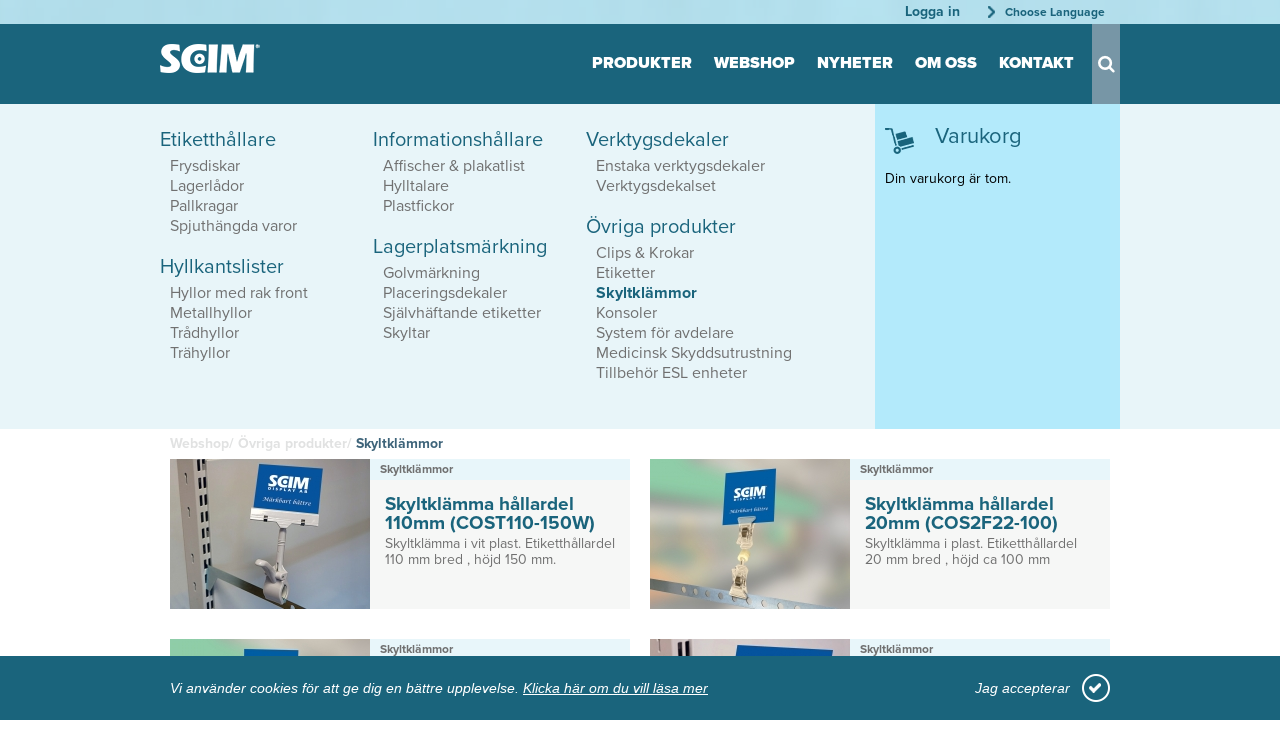

--- FILE ---
content_type: text/html; charset=utf-8
request_url: https://www.scim.se/sv/webshop/skyltklammor
body_size: 8452
content:
<!DOCTYPE html>
<!--[if IEMobile 7]><html class="iem7"  lang="sv" dir="ltr"><![endif]-->
<!--[if lte IE 6]><html class="lt-ie9 lt-ie8 lt-ie7"  lang="sv" dir="ltr"><![endif]-->
<!--[if (IE 7)&(!IEMobile)]><html class="lt-ie9 lt-ie8"  lang="sv" dir="ltr"><![endif]-->
<!--[if IE 8]><html class="lt-ie9"  lang="sv" dir="ltr"><![endif]-->
<!--[if (gte IE 9)|(gt IEMobile 7)]><!--><html  lang="sv" dir="ltr" prefix="content: http://purl.org/rss/1.0/modules/content/ dc: http://purl.org/dc/terms/ foaf: http://xmlns.com/foaf/0.1/ og: http://ogp.me/ns# rdfs: http://www.w3.org/2000/01/rdf-schema# sioc: http://rdfs.org/sioc/ns# sioct: http://rdfs.org/sioc/types# skos: http://www.w3.org/2004/02/skos/core# xsd: http://www.w3.org/2001/XMLSchema#"><!--<![endif]-->

<head>
  <meta charset="utf-8" />
<link rel="shortcut icon" href="https://www.scim.se/sites/all/themes/meimi/favicon.ico" type="image/vnd.microsoft.icon" />
<meta name="generator" content="Drupal 7 (http://drupal.org)" />
<link rel="canonical" href="https://www.scim.se/sv/webshop/skyltklammor" />
<link rel="shortlink" href="https://www.scim.se/sv/taxonomy/term/72" />
  <title>Skyltklämmor | Scim</title>
  
  <!-- Google Tag Manager -->
  <script>(function(w,d,s,l,i){w[l]=w[l]||[];w[l].push({'gtm.start':
  new Date().getTime(),event:'gtm.js'});var f=d.getElementsByTagName(s)[0],
  j=d.createElement(s),dl=l!='dataLayer'?'&l='+l:'';j.async=true;j.src=
  'https://www.googletagmanager.com/gtm.js?id='+i+dl;f.parentNode.insertBefore(j,f);
  })(window,document,'script','dataLayer','GTM-KC5CV8X');</script>
  <!-- End Google Tag Manager -->

      <meta name="MobileOptimized" content="width">
    <meta name="HandheldFriendly" content="true">
		<meta content="width=device-width, initial-scale=1.0, user-scalable=yes, minimal-ui" name="viewport">
    <meta http-equiv="cleartype" content="on">
  <script type="text/javascript" src="//use.typekit.net/sqp0mwo.js"></script>
  <script type="text/javascript">try{Typekit.load();}catch(e){}</script>
  <script src="https://maps.googleapis.com/maps/api/js?key=AIzaSyC8f-Z1tizmH-nb9GUQCO6ASmBeI8itk4Y"></script>

  <style>
@import url("https://www.scim.se/modules/system/system.base.css?r3qo5k");
@import url("https://www.scim.se/modules/system/system.messages.css?r3qo5k");
@import url("https://www.scim.se/modules/system/system.theme.css?r3qo5k");
</style>
<style>
@import url("https://www.scim.se/modules/field/theme/field.css?r3qo5k");
@import url("https://www.scim.se/modules/node/node.css?r3qo5k");
@import url("https://www.scim.se/modules/search/search.css?r3qo5k");
@import url("https://www.scim.se/modules/user/user.css?r3qo5k");
@import url("https://www.scim.se/sites/all/modules/youtube/css/youtube.css?r3qo5k");
@import url("https://www.scim.se/sites/all/modules/views/css/views.css?r3qo5k");
</style>
<style>
@import url("https://www.scim.se/sites/all/modules/awesome_inputs/bubble/bubble.css?r3qo5k");
@import url("https://www.scim.se/sites/all/modules/awesome_inputs/date/date.css?r3qo5k");
@import url("https://www.scim.se/sites/all/modules/awesome_inputs/placeholder/placeholder.css?r3qo5k");
@import url("https://www.scim.se/sites/all/modules/awesome_inputs/select/select.css?r3qo5k");
@import url("https://www.scim.se/sites/all/modules/awesome_inputs/slider/slider.css?r3qo5k");
@import url("https://www.scim.se/sites/all/modules/awesome_menu/awesome_menu.css?r3qo5k");
@import url("https://www.scim.se/sites/all/modules/colorbox/styles/default/colorbox_style.css?r3qo5k");
@import url("https://www.scim.se/sites/all/modules/ctools/css/ctools.css?r3qo5k");
@import url("https://www.scim.se/sites/all/modules/lightbox2/css/lightbox.css?r3qo5k");
@import url("https://www.scim.se/sites/all/modules/panels/css/panels.css?r3qo5k");
@import url("https://www.scim.se/sites/all/modules/panels/plugins/layouts/onecol/onecol.css?r3qo5k");
@import url("https://www.scim.se/modules/locale/locale.css?r3qo5k");
@import url("https://www.scim.se/sites/all/modules/awesome/awesome.css?r3qo5k");
</style>
<style>
@import url("https://www.scim.se/sites/all/themes/meimi/css/normalize.css?r3qo5k");
@import url("https://www.scim.se/sites/all/themes/meimi/css/wireframes.css?r3qo5k");
@import url("https://www.scim.se/sites/all/themes/meimi/css/layouts/responsive-sidebars.css?r3qo5k");
@import url("https://www.scim.se/sites/all/themes/meimi/css/tabs.css?r3qo5k");
@import url("https://www.scim.se/sites/all/themes/meimi/css/pages.css?r3qo5k");
@import url("https://www.scim.se/sites/all/themes/meimi/css/blocks.css?r3qo5k");
@import url("https://www.scim.se/sites/all/themes/meimi/css/navigation.css?r3qo5k");
@import url("https://www.scim.se/sites/all/themes/meimi/css/views-styles.css?r3qo5k");
@import url("https://www.scim.se/sites/all/themes/meimi/css/nodes.css?r3qo5k");
@import url("https://www.scim.se/sites/all/themes/meimi/css/comments.css?r3qo5k");
@import url("https://www.scim.se/sites/all/themes/meimi/css/forms.css?r3qo5k");
@import url("https://www.scim.se/sites/all/themes/meimi/css/fields.css?r3qo5k");
@import url("https://www.scim.se/sites/all/themes/meimi/css/print.css?r3qo5k");
@import url("https://www.scim.se/sites/all/themes/meimi/css/meimi.css?r3qo5k");
@import url("https://www.scim.se/sites/all/themes/meimi/css/responsive.css?r3qo5k");
@import url("https://www.scim.se/sites/all/themes/meimi/css/adaptive.css?r3qo5k");
@import url("https://www.scim.se/sites/all/themes/meimi/css/adaptive_768.css?r3qo5k");
@import url("https://www.scim.se/sites/all/themes/meimi/css/adaptive_480.css?r3qo5k");
@import url("https://www.scim.se/sites/all/themes/meimi/css/adaptive_320.css?r3qo5k");
</style>
  <script src="https://www.scim.se/sites/default/files/js/js_YD9ro0PAqY25gGWrTki6TjRUG8TdokmmxjfqpNNfzVU.js"></script>
<script src="https://www.scim.se/sites/default/files/js/js_f_BpsloZtITWNBq8h8TQNh4SUGlZKD__yTkMLSN2_t8.js"></script>
<script src="https://www.scim.se/sites/default/files/js/js_DWn_ku6yrrncyN81HINW7XwyVzWHL8MVW4_A0eF9A_Q.js"></script>
<script src="https://js.stripe.com/v3"></script>
<script src="https://www.scim.se/sites/default/files/js/js_A5x_bQw6TJHtV4JRu7HVw7MAcZJq0p7SP1yyY86j0e0.js"></script>
<script src="https://www.scim.se/sites/default/files/js/js_CDflYkY6hgf4bM9rVR8kbcNKCVKH-wANEseWT7KKsc8.js"></script>
<script>jQuery.extend(Drupal.settings, {"basePath":"\/","pathPrefix":"sv\/","setHasJsCookie":0,"ajaxPageState":{"theme":"meimi","theme_token":"p8vnpkidI6iLsn6YjfD32K3USk6FzcJ-GFOXiyF7ATM","js":{"0":1,"misc\/jquery.js":1,"misc\/jquery-extend-3.4.0.js":1,"misc\/jquery-html-prefilter-3.5.0-backport.js":1,"misc\/jquery.once.js":1,"misc\/drupal.js":1,"sites\/all\/modules\/spamspan\/spamspan.js":1,"public:\/\/languages\/sv_0pTTHreU_9R7Yl2jp_wVjyiyWj4rhXEpnKXVuwt__8A.js":1,"sites\/all\/modules\/awesome_cart\/awesome_cart.js":1,"sites\/all\/modules\/awesome_inputs\/awesome_inputs.js":1,"sites\/all\/modules\/awesome_inputs\/bubble\/bubble.js":1,"sites\/all\/modules\/awesome_inputs\/checkbox\/checkbox.js":1,"sites\/all\/modules\/awesome_inputs\/date\/date.js":1,"sites\/all\/modules\/awesome_inputs\/placeholder\/placeholder.js":1,"sites\/all\/modules\/awesome_inputs\/select\/select.js":1,"sites\/all\/modules\/awesome_inputs\/slider\/slider.js":1,"sites\/all\/modules\/awesome_menu\/awesome_menu.js":1,"sites\/all\/libraries\/colorbox\/jquery.colorbox-min.js":1,"sites\/all\/modules\/colorbox\/js\/colorbox.js":1,"sites\/all\/modules\/colorbox\/styles\/default\/colorbox_style.js":1,"sites\/all\/modules\/colorbox\/js\/colorbox_load.js":1,"https:\/\/js.stripe.com\/v3":1,"sites\/all\/modules\/lightbox2\/js\/lightbox.js":1,"sites\/all\/modules\/custom_search\/js\/custom_search.js":1,"sites\/all\/modules\/awesome\/awesome.js":1,"sites\/all\/themes\/meimi\/js\/script.js":1,"sites\/all\/themes\/meimi\/js\/map.js":1},"css":{"modules\/system\/system.base.css":1,"modules\/system\/system.menus.css":1,"modules\/system\/system.messages.css":1,"modules\/system\/system.theme.css":1,"modules\/field\/theme\/field.css":1,"modules\/node\/node.css":1,"modules\/search\/search.css":1,"modules\/user\/user.css":1,"sites\/all\/modules\/youtube\/css\/youtube.css":1,"sites\/all\/modules\/views\/css\/views.css":1,"sites\/all\/modules\/awesome_inputs\/bubble\/bubble.css":1,"sites\/all\/modules\/awesome_inputs\/checkbox\/checkbox.css":1,"sites\/all\/modules\/awesome_inputs\/date\/date.css":1,"sites\/all\/modules\/awesome_inputs\/placeholder\/placeholder.css":1,"sites\/all\/modules\/awesome_inputs\/select\/select.css":1,"sites\/all\/modules\/awesome_inputs\/slider\/slider.css":1,"sites\/all\/modules\/awesome_menu\/awesome_menu.css":1,"sites\/all\/modules\/colorbox\/styles\/default\/colorbox_style.css":1,"sites\/all\/modules\/ctools\/css\/ctools.css":1,"sites\/all\/modules\/lightbox2\/css\/lightbox.css":1,"sites\/all\/modules\/panels\/css\/panels.css":1,"sites\/all\/modules\/panels\/plugins\/layouts\/onecol\/onecol.css":1,"modules\/locale\/locale.css":1,"sites\/all\/modules\/awesome\/awesome.css":1,"sites\/all\/themes\/meimi\/system.menus.css":1,"sites\/all\/themes\/meimi\/css\/normalize.css":1,"sites\/all\/themes\/meimi\/css\/wireframes.css":1,"sites\/all\/themes\/meimi\/css\/layouts\/responsive-sidebars.css":1,"sites\/all\/themes\/meimi\/css\/page-backgrounds.css":1,"sites\/all\/themes\/meimi\/css\/tabs.css":1,"sites\/all\/themes\/meimi\/css\/pages.css":1,"sites\/all\/themes\/meimi\/css\/blocks.css":1,"sites\/all\/themes\/meimi\/css\/navigation.css":1,"sites\/all\/themes\/meimi\/css\/views-styles.css":1,"sites\/all\/themes\/meimi\/css\/nodes.css":1,"sites\/all\/themes\/meimi\/css\/comments.css":1,"sites\/all\/themes\/meimi\/css\/forms.css":1,"sites\/all\/themes\/meimi\/css\/fields.css":1,"sites\/all\/themes\/meimi\/css\/print.css":1,"sites\/all\/themes\/meimi\/css\/meimi.css":1,"sites\/all\/themes\/meimi\/css\/responsive.css":1,"sites\/all\/themes\/meimi\/css\/adaptive.css":1,"sites\/all\/themes\/meimi\/css\/adaptive_768.css":1,"sites\/all\/themes\/meimi\/css\/adaptive_480.css":1,"sites\/all\/themes\/meimi\/css\/adaptive_320.css":1}},"colorbox":{"transition":"none","speed":"250","opacity":"0.85","slideshow":false,"slideshowAuto":true,"slideshowSpeed":"2500","slideshowStart":"start slideshow","slideshowStop":"stop slideshow","current":"{current} of {total}","previous":"\u00ab F\u00f6reg\u00e5ende","next":"N\u00e4sta \u00bb","close":"St\u00e4ng","overlayClose":true,"returnFocus":true,"maxWidth":"90%","maxHeight":"90%","initialWidth":"300","initialHeight":"100","fixed":true,"scrolling":true,"mobiledetect":true,"mobiledevicewidth":"480px","specificPagesDefaultValue":"admin*\nimagebrowser*\nimg_assist*\nimce*\nnode\/add\/*\nnode\/*\/edit\nprint\/*\nprintpdf\/*\nsystem\/ajax\nsystem\/ajax\/*"},"lightbox2":{"rtl":"0","file_path":"\/(\\w\\w\/)public:\/","default_image":"\/sites\/all\/modules\/lightbox2\/images\/brokenimage.jpg","border_size":10,"font_color":"000","box_color":"fff","top_position":"","overlay_opacity":"0.8","overlay_color":"000","disable_close_click":true,"resize_sequence":0,"resize_speed":400,"fade_in_speed":400,"slide_down_speed":600,"use_alt_layout":false,"disable_resize":false,"disable_zoom":false,"force_show_nav":false,"show_caption":true,"loop_items":false,"node_link_text":"Visa detaljer f\u00f6r bild","node_link_target":false,"image_count":"Bild !current av !total","video_count":"Video !current av !total","page_count":"Sida !current av !total","lite_press_x_close":"press \u003Ca href=\u0022#\u0022 onclick=\u0022hideLightbox(); return FALSE;\u0022\u003E\u003Ckbd\u003Ex\u003C\/kbd\u003E\u003C\/a\u003E to close","download_link_text":"","enable_login":false,"enable_contact":false,"keys_close":"c x 27","keys_previous":"p 37","keys_next":"n 39","keys_zoom":"z","keys_play_pause":"32","display_image_size":"original","image_node_sizes":"()","trigger_lightbox_classes":"","trigger_lightbox_group_classes":"","trigger_slideshow_classes":"","trigger_lightframe_classes":"","trigger_lightframe_group_classes":"","custom_class_handler":0,"custom_trigger_classes":"","disable_for_gallery_lists":true,"disable_for_acidfree_gallery_lists":true,"enable_acidfree_videos":true,"slideshow_interval":5000,"slideshow_automatic_start":true,"slideshow_automatic_exit":true,"show_play_pause":true,"pause_on_next_click":false,"pause_on_previous_click":true,"loop_slides":false,"iframe_width":600,"iframe_height":400,"iframe_border":1,"enable_video":false,"useragent":"Mozilla\/5.0 (Macintosh; Intel Mac OS X 10_15_7) AppleWebKit\/537.36 (KHTML, like Gecko) Chrome\/131.0.0.0 Safari\/537.36; ClaudeBot\/1.0; +claudebot@anthropic.com)"},"custom_search":{"form_target":"_self","solr":0},"urlIsAjaxTrusted":{"\/sv\/sok":true}});</script>
      <!--[if lt IE 9]>
    <script src="/sites/all/themes/zen/js/html5-respond.js"></script>
    <![endif]-->
  </head>
<body class="html not-front not-logged-in no-sidebars page-taxonomy page-taxonomy-term page-taxonomy-term- page-taxonomy-term-72 awesome-hash-smooth awesome-hash-offset-0 awesome-cookie-message body-awesome-menu-overlay i18n-sv section-webshop page-panels" >

  <!-- Google Tag Manager (noscript) -->
  <noscript><iframe src="https://www.googletagmanager.com/ns.html?id=GTM-KC5CV8X"
  height="0" width="0" style="display:none;visibility:hidden"></iframe></noscript>
  <!-- End Google Tag Manager (noscript) -->
  
      <p id="skip-link">
      <a href="#main-menu" class="element-invisible element-focusable">Jump to navigation</a>
    </p>
      <div class="region region-page-top">
    
			<div id="cookie-message">
				<div class="cookie-message-inner">
					<div class="cookie-message-text">Vi använder cookies för att ge dig en bättre upplevelse.</div>
					<a href="/sv/om-cookies" class="cookie-message-more" target="_blank">Klicka här om du vill läsa mer</a>
					<div class="cookie-message-accept" onclick="cmAccept()">Jag accepterar</div>
				</div>
			</div>
			<script>cmCheck();</script>  </div>
  <div id="page">
  
  <div class="navigation">
        <div class="region region-navigation">
    <div id="block-locale-language" class="block block-locale first odd" role="complementary">

        <h2 class="block__title block-title">Choose Language</h2>
    
  <ul class="language-switcher-locale-url"><li class="en first"><a href="/en/webshop/clamps" class="language-link" xml:lang="en" title="Clamps">English</a></li>
<li class="sv last active"><a href="/sv/webshop/skyltklammor" class="language-link active" xml:lang="sv" title="Skyltklämmor">Svenska</a></li>
</ul>
</div>
<div id="block-block-3" class="block block-block last even">

      
  <div class="login-btn"><a href="/user">Logga in</a></div>
</div>
  </div>
  </div>

  <header class="header" id="header" role="banner">
    
    <div class="inner">

                  <a href="/sv" title="Hem" rel="home" class="header__logo" id="logo">
            <!--<img src="" alt="" class="header__logo-image" />-->
          </a>
            
            
            
          <div class="header__region region region-header">
    <div id="block-awesome-menu-awesome-menu" class="block block-awesome-menu awesome-menu-overlay first odd">

        <h2 class="block__title block-title">&nbsp;</h2>
    
  <div class="awesome-menu-wrapper"><ul class="menu"><li class="menu__item is-expanded menu__item is-expanded first expanded"><span title="" class="menu__link menu__link nolink" tabindex="0">Produkter</span><div class="awesome-menu-wrapper"><ul class="menu"><li class="menu__item is-leaf menu__item is-leaf first leaf"><a href="/sv/produkter/etiketthallare" class="menu__link menu__link">Etiketthållare</a></li>
<li class="menu__item is-leaf menu__item is-leaf leaf"><a href="/sv/produkter/golvmarkeringar" class="menu__link menu__link">Golvmarkeringar</a></li>
<li class="menu__item is-leaf menu__item is-leaf leaf"><a href="/sv/produkter/verktygsdekaler" class="menu__link menu__link">Verktygsdekaler</a></li>
<li class="menu__item is-leaf menu__item is-leaf leaf"><a href="/sv/produkter/placeringsdekaler" class="menu__link menu__link">Placeringsdekaler</a></li>
<li class="menu__item is-leaf menu__item is-leaf leaf"><a href="/sv/produkter/print-layout" class="menu__link menu__link">Print &amp; Layout</a></li>
<li class="menu__item is-leaf menu__item is-leaf last leaf"><a href="/sv/produkter/konsultation" class="menu__link menu__link">Konsultation</a></li>
</ul></div></li>
<li class="menu__item is-leaf menu__item is-leaf leaf"><a href="/sv/webshop" class="menu__link menu__link">Webshop</a></li>
<li class="menu__item is-expanded menu__item is-expanded expanded"><a href="/sv/nyheter" class="menu__link menu__link">Nyheter</a><div class="awesome-menu-wrapper"><ul class="menu"><li class="menu__item is-leaf menu__item is-leaf first leaf"><a href="/sv/2018-produktnyhet" class="menu__link menu__link">2018 - PRODUKTNYHET</a></li>
<li class="menu__item is-leaf menu__item is-leaf leaf"><a href="/sv/efter-inventering-kommer-ordning-reda" class="menu__link menu__link">EFter inventering kommer ordning &amp; reda</a></li>
<li class="menu__item is-leaf menu__item is-leaf leaf"><a href="/sv/framtidens-hylltalare" class="menu__link menu__link">FRAMTIDENS HYLLTALARE</a></li>
<li class="menu__item is-leaf menu__item is-leaf leaf"><a href="/sv/korthallare-pallkrage-liggande-a6" class="menu__link menu__link">Korthållare för pallkrage liggande A6</a></li>
<li class="menu__item is-leaf menu__item is-leaf leaf"><a href="/sv/nyhetsbrev" class="menu__link menu__link">NYHETSBREV</a></li>
<li class="menu__item is-leaf menu__item is-leaf leaf"><a href="/sv/produktnyhet-jetsnabb" class="menu__link menu__link">PRODUKTNYHET - JETSNABB</a></li>
<li class="menu__item is-leaf menu__item is-leaf leaf"><a href="/sv/retail-experience-live-2019" class="menu__link menu__link">RETAIL EXPERIENCE LIVE 2019</a></li>
<li class="menu__item is-leaf menu__item is-leaf leaf"><a href="/sv/semester-feeling" class="menu__link menu__link">SEMESTER FEELING</a></li>
<li class="menu__item is-leaf menu__item is-leaf leaf"><a href="/sv/semesterstangt" class="menu__link menu__link">SEMESTERSTÄNGT</a></li>
<li class="menu__item is-leaf menu__item is-leaf leaf"><a href="/sv/semesterstangt-v-29-v-30" class="menu__link menu__link">SEMESTERSTÄNGT V 29 &amp; V 30</a></li>
<li class="menu__item is-leaf menu__item is-leaf leaf"><a href="/sv/sommar-sol-semester" class="menu__link menu__link">Sommar, sol &amp; semester</a></li>
<li class="menu__item is-leaf menu__item is-leaf last leaf"><a href="/sv/tillfalligt-underbemannad" class="menu__link menu__link">Tillfälligt underbemannad</a></li>
</ul></div></li>
<li class="menu__item is-leaf menu__item is-leaf leaf"><a href="/sv/om-oss" class="menu__link menu__link">Om oss</a></li>
<li class="menu__item is-expanded menu__item is-expanded last expanded"><a href="/sv/kontakt" class="menu__link menu__link">Kontakt</a><div class="awesome-menu-wrapper"><ul class="menu"><li class="menu__item is-leaf menu__item is-leaf first last leaf"><a href="/sv/serghei" class="menu__link menu__link">Serghei</a></li>
</ul></div></li>
</ul></div>
</div>
<div id="block-menu-block-1" class="block block-menu-block even" role="navigation">

      
  <div class="menu-block-wrapper menu-block-1 menu-name-main-menu parent-mlid-0 menu-level-1">
  <ul class="menu"><li class="menu__item is-leaf is-parent menu__item is-leaf is-parent first leaf has-children menu-mlid-1087"><span title="" class="menu__link menu__link nolink" tabindex="0">Produkter</span></li>
<li class="menu__item is-leaf menu__item is-leaf leaf menu-mlid-1162"><a href="/sv/webshop" class="menu__link menu__link">Webshop</a></li>
<li class="menu__item is-leaf is-parent menu__item is-leaf is-parent leaf has-children menu-mlid-1473"><a href="/sv/nyheter" class="menu__link menu__link">Nyheter</a></li>
<li class="menu__item is-leaf menu__item is-leaf leaf menu-mlid-1125"><a href="/sv/om-oss" class="menu__link menu__link">Om oss</a></li>
<li class="menu__item is-leaf is-parent menu__item is-leaf is-parent last leaf has-children menu-mlid-1122"><a href="/sv/kontakt" class="menu__link menu__link">Kontakt</a></li>
</ul></div>

</div>
<div id="block-views-exp-search-page" class="block block-views odd">

      
  <form action="/sv/sok" method="get" id="views-exposed-form-search-page" accept-charset="UTF-8"><div><div class="views-exposed-form">
  <div class="views-exposed-widgets clearfix">
          <div id="edit-search-api-views-fulltext-wrapper" class="views-exposed-widget views-widget-filter-search_api_views_fulltext">
                  <label for="edit-search-api-views-fulltext">
            Sök          </label>
                        <div class="views-widget">
          <div class="form-item form-type-textfield form-item-search-api-views-fulltext">
 <input placeholder="Sök" type="text" id="edit-search-api-views-fulltext" name="search_api_views_fulltext" value="" size="30" maxlength="128" class="form-text" />
</div>
        </div>
              </div>
                    <div class="views-exposed-widget views-submit-button">
      <input type="submit" id="edit-submit-search" value="Verkställ" class="form-submit" />    </div>
      </div>
</div>
</div></form>
</div>
<div id="block-block-2" class="block block-block even">

      
  <span class="readmore">&nbsp;</span>
</div>
<div id="block-views-produktmeny-block-1" class="block block-views last odd">

      
  <div class="view view-produktmeny view-id-produktmeny view-display-id-block_1 view-dom-id-9ce21efc8265291ee04c7f04782d4689">
        
  
  
      <div class="view-content">
        <div class="views-row views-row-1 views-row-odd views-row-first views-row-two-1 views-row-three-1 views-row-four-1">
      
  <div class="views-field views-field-title">        <span class="field-content">Etiketthållare &amp; Hyllkantslister</span>  </div>  
  <div class="views-field views-field-field-menylista">        <div class="field-content"><div class="item-list"><ul><li class="first">Patenterat system</li>
<li>Stort sortiment</li>
<li class="last">Smutsresistenta</li>
</ul></div></div>  </div>  
  <div class="views-field views-field-view-node">        <span class="field-content"><a href="/sv/produkter/etiketthallare">visa</a></span>  </div>  </div>
  <div class="views-row views-row-2 views-row-even views-row-two-2 views-row-three-2 views-row-four-2">
      
  <div class="views-field views-field-title">        <span class="field-content">Golvmarkeringar</span>  </div>  
  <div class="views-field views-field-field-menylista">        <div class="field-content"><div class="item-list"><ul><li class="first">Många varianter</li>
<li>Lång livslängd</li>
<li class="last">Ordning och reda</li>
</ul></div></div>  </div>  
  <div class="views-field views-field-view-node">        <span class="field-content"><a href="/sv/produkter/golvmarkeringar">visa</a></span>  </div>  </div>
  <div class="views-row views-row-3 views-row-odd views-row-two-1 views-row-three-3 views-row-four-3">
      
  <div class="views-field views-field-title">        <span class="field-content">Verktygsdekaler</span>  </div>  
  <div class="views-field views-field-field-menylista">        <div class="field-content"><div class="item-list"><ul><li class="first">Många varianter</li>
<li>Lång livslängd</li>
<li class="last">Ordning och reda</li>
</ul></div></div>  </div>  
  <div class="views-field views-field-view-node">        <span class="field-content"><a href="/sv/produkter/verktygsdekaler">visa</a></span>  </div>  </div>
  <div class="views-row views-row-4 views-row-even views-row-two-2 views-row-three-1 views-row-four-4">
      
  <div class="views-field views-field-title">        <span class="field-content">Placeringsdekaler</span>  </div>  
  <div class="views-field views-field-field-menylista">        <div class="field-content"><div class="item-list"><ul><li class="first">Slitstark vinyl</li>
<li>Självhäftande eller magnetiska</li>
<li class="last">Prisvärda lösningar</li>
</ul></div></div>  </div>  
  <div class="views-field views-field-view-node">        <span class="field-content"><a href="/sv/produkter/placeringsdekaler">visa</a></span>  </div>  </div>
  <div class="views-row views-row-5 views-row-odd views-row-two-1 views-row-three-2 views-row-four-1">
      
  <div class="views-field views-field-title">        <span class="field-content">Print &amp; Layout</span>  </div>  
  <div class="views-field views-field-field-menylista">        <div class="field-content"><div class="item-list"><ul><li class="first">  Vi hjälper dig att</li>
<li>hitta den rätta känslan i</li>
<li class="last">ditt tryckta material!</li>
</ul></div></div>  </div>  
  <div class="views-field views-field-view-node">        <span class="field-content"><a href="/sv/produkter/print-layout">visa</a></span>  </div>  </div>
  <div class="views-row views-row-6 views-row-even views-row-last views-row-two-2 views-row-three-3 views-row-four-2">
      
  <div class="views-field views-field-title">        <span class="field-content">Konsultation</span>  </div>  
  <div class="views-field views-field-field-menylista">        <div class="field-content"><div class="item-list"><ul><li class="first">Effektiv organisering</li>
<li>Logistik</li>
<li class="last">Planering</li>
</ul></div></div>  </div>  
  <div class="views-field views-field-view-node">        <span class="field-content"><a href="/sv/produkter/konsultation">visa</a></span>  </div>  </div>
  <div class="clear"></div>
    </div>
  
  
  
  
  
  
</div>
</div>
  </div>
        
        <div class="clear"></div>
    
    </div><!-- .inner -->

  </header>

  <div id="main">

    <div id="content" class="column" role="main">
                  <a id="main-content"></a>
                    <h1 class="page__title title" id="page-title">Skyltklämmor</h1>
                                          
<div id="block-scim-webshop-shopmenu" class="block block-scim-webshop first odd">

      
  
		<div class="webshop-menu">
			<ul class="root"><li class="parent">
					<div class="parent-wrap">
						<div class="parent-name"><div class="inside"><a href="/sv/webshop/etiketthallare">Etiketthållare</a></div></div>
						<div class="sub-wrap">
							<ul class="sub"><li class="child"><div class="inside"><a href="/sv/webshop/frysdiskar">Frysdiskar</a></div></li><li class="child"><div class="inside"><a href="/sv/webshop/lagerlador">Lagerlådor</a></div></li><li class="child"><div class="inside"><a href="/sv/webshop/pallkragar">Pallkragar</a></div></li><li class="child"><div class="inside"><a href="/sv/webshop/spjuthangda-varor">Spjuthängda varor</a></div></li></ul></div></div>
					<div class="parent-wrap">
						<div class="parent-name"><div class="inside"><a href="/sv/webshop/hyllkantslister">Hyllkantslister</a></div></div>
						<div class="sub-wrap">
							<ul class="sub"><li class="child"><div class="inside"><a href="/sv/webshop/hyllor-med-rak-front-tejpmagnet">Hyllor med rak front</a></div></li><li class="child"><div class="inside"><a href="/sv/webshop/metallhyllor">Metallhyllor</a></div></li><li class="child"><div class="inside"><a href="/sv/webshop/tradhyllor">Trådhyllor</a></div></li><li class="child"><div class="inside"><a href="/sv/webshop/trahyllor">Trähyllor</a></div></li></ul></div></div></li><li class="parent">
					<div class="parent-wrap">
						<div class="parent-name"><div class="inside"><a href="/sv/webshop/informationshallare">Informationshållare</a></div></div>
						<div class="sub-wrap">
							<ul class="sub"><li class="child"><div class="inside"><a href="/sv/webshop/affischlist-plakatlist">Affischer &amp; plakatlist</a></div></li><li class="child"><div class="inside"><a href="/sv/webshop/hylltalare">Hylltalare</a></div></li><li class="child"><div class="inside"><a href="/sv/webshop/plastfickor">Plastfickor</a></div></li></ul></div></div>
					<div class="parent-wrap">
						<div class="parent-name"><div class="inside"><a href="/sv/webshop/lagerplatsmarkning">Lagerplatsmärkning</a></div></div>
						<div class="sub-wrap">
							<ul class="sub"><li class="child"><div class="inside"><a href="/sv/webshop/golvmarkning">Golvmärkning</a></div></li><li class="child"><div class="inside"><a href="/sv/webshop/placeringsdekaler">Placeringsdekaler</a></div></li><li class="child"><div class="inside"><a href="/sv/webshop/sjalvhaftande-etiketter">Självhäftande etiketter</a></div></li><li class="child"><div class="inside"><a href="/sv/webshop/skyltar">Skyltar</a></div></li></ul></div></div></li><li class="parent">
					<div class="parent-wrap">
						<div class="parent-name"><div class="inside"><a href="/sv/webshop/verktygsdekaler">Verktygsdekaler</a></div></div>
						<div class="sub-wrap">
							<ul class="sub"><li class="child"><div class="inside"><a href="/sv/webshop/enstaka-verktygsdekaler">Enstaka verktygsdekaler</a></div></li><li class="child"><div class="inside"><a href="/sv/webshop/verktygsdekalset">Verktygsdekalset</a></div></li></ul></div></div>
					<div class="parent-wrap">
						<div class="parent-name"><div class="inside"><a href="/sv/webshop/ovriga-produkter">Övriga produkter</a></div></div>
						<div class="sub-wrap">
							<ul class="sub"><li class="child"><div class="inside"><a href="/sv/webshop/clips">Clips &amp; Krokar</a></div></li><li class="child"><div class="inside"><a href="/sv/webshop/etiketter">Etiketter</a></div></li><li class="child active"><div class="inside"><a href="/sv/webshop/skyltklammor" class="active">Skyltklämmor</a></div></li><li class="child"><div class="inside"><a href="/sv/webshop/konsoler">Konsoler</a></div></li><li class="child"><div class="inside"><a href="/sv/webshop/system-avdelare">System för avdelare</a></div></li><li class="child"><div class="inside"><a href="/sv/webshop/medicinsk-skyddsutrustning">Medicinsk Skyddsutrustning</a></div></li><li class="child"><div class="inside"><a href="/sv/webshop/tillbehor-esl-enheter">Tillbehör ESL enheter</a></div></li>
							</ul>
						</div>
					</div>
				</li>
			</ul>
		</div>
</div>
<div id="block-commerce-cart-cart" class="block block-commerce-cart even">

        <h2 class="block__title block-title">Varukorg</h2>
    
  <div class="cart-empty-block">Din varukorg är tom.</div>
</div>


<div class="panel-display panel-1col clearfix" >
  <div class="panel-panel panel-col">
    <div><div class="panel-pane pane-block pane-scim-webshop-breadcrumbs"  >
  
      
  
  <div class="webshop-breadcrumbs"><div class="inner"><a href="/sv/webshop">Webshop/</a> <a href="/sv/webshop/ovriga-produkter">Övriga produkter/</a> <span class="current">Skyltklämmor</span></div></div>
  
  </div>
<div class="panel-pane pane-views-panes pane-produkt-versikt-panel-pane-3"  >
  
      
  
  <div class="view view-produkt-versikt view-id-produkt_versikt view-display-id-panel_pane_3 view-dom-id-5fbc7307215791d17bd93f205663ffa0">
        
  
  
      <div class="view-content">
        <div class="views-row views-row-1 views-row-odd views-row-first views-row-two-1 views-row-three-1 views-row-four-1">
      
  <div class="views-field views-field-nothing">        <span class="field-content"><div class="product">
  <div class="left">
    <a href="/sv/webshop/skyltklammor/skyltklamma-hallardel-110mm-cost110-150w"><img typeof="foaf:Image" src="https://www.scim.se/sites/default/files/styles/produkt_halvvy/public/cos_t110-150w_2.jpg?itok=DaPOco8J" width="200" height="150" alt="Skyltklämma hållardel 110mm (COST110-150W)" /></a>
  </div>
  <div class="right">
    <div class="category c72">Skyltklämmor</div>
    <div class="title"><a href="/sv/webshop/skyltklammor/skyltklamma-hallardel-110mm-cost110-150w">Skyltklämma hållardel 110mm (COST110-150W)</a></div>
    <div class="product-text">Skyltklämma i vit plast. Etiketthållardel 110 mm bred , höjd 150 mm.</div>
    <div class="productlink"><a href="/sv/webshop/skyltklammor/skyltklamma-hallardel-110mm-cost110-150w">Gå till produkt</a></div>
  </div>
  <div class="clear"></div>
</div></span>  </div>  </div>
  <div class="views-row views-row-2 views-row-even views-row-two-2 views-row-three-2 views-row-four-2">
      
  <div class="views-field views-field-nothing">        <span class="field-content"><div class="product">
  <div class="left">
    <a href="/sv/webshop/skyltklammor/skyltklamma-hallardel-20mm-cos2f22-100"><img typeof="foaf:Image" src="https://www.scim.se/sites/default/files/styles/produkt_halvvy/public/cos_2f22-100.jpg?itok=IF5GkFJm" width="200" height="150" alt="Skyltklämma hållardel 20mm (COS2F22-100)" /></a>
  </div>
  <div class="right">
    <div class="category c72">Skyltklämmor</div>
    <div class="title"><a href="/sv/webshop/skyltklammor/skyltklamma-hallardel-20mm-cos2f22-100">Skyltklämma hållardel 20mm (COS2F22-100)</a></div>
    <div class="product-text">Skyltklämma i plast. Etiketthållardel 20 mm bred , höjd ca 100 mm&nbsp;</div>
    <div class="productlink"><a href="/sv/webshop/skyltklammor/skyltklamma-hallardel-20mm-cos2f22-100">Gå till produkt</a></div>
  </div>
  <div class="clear"></div>
</div></span>  </div>  </div>
  <div class="views-row views-row-3 views-row-odd views-row-two-1 views-row-three-3 views-row-four-3">
      
  <div class="views-field views-field-nothing">        <span class="field-content"><div class="product">
  <div class="left">
    <a href="/sv/webshop/skyltklammor/skyltklamma-hallardel-27mm-cosf30-80"><img typeof="foaf:Image" src="https://www.scim.se/sites/default/files/styles/produkt_halvvy/public/cos_f22-100_0.jpg?itok=1KFV5z9h" width="200" height="150" alt="" /></a>
  </div>
  <div class="right">
    <div class="category c72">Skyltklämmor</div>
    <div class="title"><a href="/sv/webshop/skyltklammor/skyltklamma-hallardel-27mm-cosf30-80">Skyltklämma hållardel 27mm (COSF30-80)</a></div>
    <div class="product-text">Skyltklämma med 27mm etiketthållare och liten greppdel. Ca 75 mm hög. Ersätter COS-9020B.</div>
    <div class="productlink"><a href="/sv/webshop/skyltklammor/skyltklamma-hallardel-27mm-cosf30-80">Gå till produkt</a></div>
  </div>
  <div class="clear"></div>
</div></span>  </div>  </div>
  <div class="views-row views-row-4 views-row-even views-row-two-2 views-row-three-1 views-row-four-4">
      
  <div class="views-field views-field-nothing">        <span class="field-content"><div class="product">
  <div class="left">
    <a href="/sv/webshop/skyltklammor/skyltklamma-hallardel-50mm-cosf50-80"><img typeof="foaf:Image" src="https://www.scim.se/sites/default/files/styles/produkt_halvvy/public/cos-f50-80.jpg?itok=UAMGwyQB" width="200" height="150" alt="" /></a>
  </div>
  <div class="right">
    <div class="category c72">Skyltklämmor</div>
    <div class="title"><a href="/sv/webshop/skyltklammor/skyltklamma-hallardel-50mm-cosf50-80">Skyltklämma hållardel 50mm (COSF50-80)</a></div>
    <div class="product-text">Skyltklämma i plast. Etiketthållardel 50 mm bred, höjd 80 mm.</div>
    <div class="productlink"><a href="/sv/webshop/skyltklammor/skyltklamma-hallardel-50mm-cosf50-80">Gå till produkt</a></div>
  </div>
  <div class="clear"></div>
</div></span>  </div>  </div>
  <div class="views-row views-row-5 views-row-odd views-row-two-1 views-row-three-2 views-row-four-1">
      
  <div class="views-field views-field-nothing">        <span class="field-content"><div class="product">
  <div class="left">
    <a href="/sv/webshop/skyltklammor/skyltklamma-hallardel-50mm-cost50-100"><img typeof="foaf:Image" src="https://www.scim.se/sites/default/files/styles/produkt_halvvy/public/cos_t50-100_2.jpg?itok=YIEXKHOW" width="200" height="150" alt="Skyltklämma hållardel 50mm (COST50-100)" /></a>
  </div>
  <div class="right">
    <div class="category c72">Skyltklämmor</div>
    <div class="title"><a href="/sv/webshop/skyltklammor/skyltklamma-hallardel-50mm-cost50-100">Skyltklämma hållardel 50mm (COST50-100)</a></div>
    <div class="product-text">Skyltklämma med 50 mm etiketthållare och rör greppdel. Ca 100 mm hög. Ersätter COS-9022....</div>
    <div class="productlink"><a href="/sv/webshop/skyltklammor/skyltklamma-hallardel-50mm-cost50-100">Gå till produkt</a></div>
  </div>
  <div class="clear"></div>
</div></span>  </div>  </div>
  <div class="views-row views-row-6 views-row-even views-row-two-2 views-row-three-3 views-row-four-2">
      
  <div class="views-field views-field-nothing">        <span class="field-content"><div class="product">
  <div class="left">
    <a href="/sv/webshop/skyltklammor/skyltklamma-hallardel-80mm-cost80-100"><img typeof="foaf:Image" src="https://www.scim.se/sites/default/files/styles/produkt_halvvy/public/cos_t80-100.jpg?itok=gZ2REW6P" width="200" height="150" alt="" /></a>
  </div>
  <div class="right">
    <div class="category c72">Skyltklämmor</div>
    <div class="title"><a href="/sv/webshop/skyltklammor/skyltklamma-hallardel-80mm-cost80-100">Skyltklämma hållardel 80mm (COST80-100)  </a></div>
    <div class="product-text">Skyltklämma i&nbsp;plast. Etiketthållardel 80 mm bred, höjd ca 100 mm.</div>
    <div class="productlink"><a href="/sv/webshop/skyltklammor/skyltklamma-hallardel-80mm-cost80-100">Gå till produkt</a></div>
  </div>
  <div class="clear"></div>
</div></span>  </div>  </div>
  <div class="views-row views-row-7 views-row-odd views-row-two-1 views-row-three-1 views-row-four-3">
      
  <div class="views-field views-field-nothing">        <span class="field-content"><div class="product">
  <div class="left">
    <a href="/sv/webshop/skyltklammor/skyltklamma-med-forlangning-hallardel-50mm-cosf50-130"><img typeof="foaf:Image" src="https://www.scim.se/sites/default/files/styles/produkt_halvvy/public/cos-f50-130.jpg?itok=9J71SMxN" width="200" height="150" alt="" /></a>
  </div>
  <div class="right">
    <div class="category c72">Skyltklämmor</div>
    <div class="title"><a href="/sv/webshop/skyltklammor/skyltklamma-med-forlangning-hallardel-50mm-cosf50-130">Skyltklämma med förlängning, hållardel 50mm (COSF50-130)</a></div>
    <div class="product-text">Skyltklämma i plast. Etiketthållardel 50 mm bred, höjd 130 mm.&nbsp;</div>
    <div class="productlink"><a href="/sv/webshop/skyltklammor/skyltklamma-med-forlangning-hallardel-50mm-cosf50-130">Gå till produkt</a></div>
  </div>
  <div class="clear"></div>
</div></span>  </div>  </div>
  <div class="views-row views-row-8 views-row-even views-row-two-2 views-row-three-2 views-row-four-4">
      
  <div class="views-field views-field-nothing">        <span class="field-content"><div class="product">
  <div class="left">
    <a href="/sv/webshop/skyltklammor/skyltklamma-med-forlangning-hallardel-50mm-cost50-150"><img typeof="foaf:Image" src="https://www.scim.se/sites/default/files/styles/produkt_halvvy/public/cos_t50-150.jpg?itok=FkznU3ar" width="200" height="150" alt="" /></a>
  </div>
  <div class="right">
    <div class="category c72">Skyltklämmor</div>
    <div class="title"><a href="/sv/webshop/skyltklammor/skyltklamma-med-forlangning-hallardel-50mm-cost50-150">Skyltklämma med förlängning, hållardel 50mm (COST50-150) </a></div>
    <div class="product-text">Skylthållare/klämma med 50 mm bred etiketthållare och en 40 mm förlängningsdel. Rörgrepp...</div>
    <div class="productlink"><a href="/sv/webshop/skyltklammor/skyltklamma-med-forlangning-hallardel-50mm-cost50-150">Gå till produkt</a></div>
  </div>
  <div class="clear"></div>
</div></span>  </div>  </div>
  <div class="views-row views-row-9 views-row-odd views-row-last views-row-two-1 views-row-three-3 views-row-four-1">
      
  <div class="views-field views-field-nothing">        <span class="field-content"><div class="product">
  <div class="left">
    <a href="/sv/webshop/skyltklammor/skyltklamma-med-forlangning-hallardel-80mm-cost80-150"><img typeof="foaf:Image" src="https://www.scim.se/sites/default/files/styles/produkt_halvvy/public/cos_t80-150.jpg?itok=V-7sPflb" width="200" height="150" alt="" /></a>
  </div>
  <div class="right">
    <div class="category c72">Skyltklämmor</div>
    <div class="title"><a href="/sv/webshop/skyltklammor/skyltklamma-med-forlangning-hallardel-80mm-cost80-150">Skyltklämma med förlängning, hållardel 80mm (COST80-150)</a></div>
    <div class="product-text">Skyltklämma i plast med förlängning. Etiketthållardel 80 mm bred, höjd 157 mm .</div>
    <div class="productlink"><a href="/sv/webshop/skyltklammor/skyltklamma-med-forlangning-hallardel-80mm-cost80-150">Gå till produkt</a></div>
  </div>
  <div class="clear"></div>
</div></span>  </div>  </div>
  <div class="clear"></div>
    </div>
  
  
  
  
  
  
</div>
  
  </div>
</div>
  </div>
</div>
          </div>

    <div id="navigation">

      
      
    </div>

    
    
  </div>

    <footer id="footer" class="region region-footer">
    <div id="block-block-1" class="block block-block first last odd">

      
  <p><img alt="Scim" src="/sites/default/files/kcfinder/images/logo.png" style="width: 100px; height: 29px; border-width: 0px; border-style: solid;" /></p>
<a href="https://www.uc.se/risksigill2?showorg=556295-2548&language=swe" title="Sigillet är utfärdat av UC AB. Klicka på bilden för information om UC:s Riskklasser." target="_blank"><img src="https://www.uc.se/ucsigill2/sigill?org=556295-2548&language=swe&product=psa&fontcolor=w" alt="" style="border:0; margin-top: 20px;"/></a>

<p><img alt="" src="/sites/default/files/kcfinder/images/SIGILL_SKOLD_HOGER_LITEN_VIT_TEXT.png" style="width: 220px; height: 50px;" /></p>
 

<p><a href="/sites/default/files/kcfinder/files/SCIM%20integritets%20policy%20GDPR.pdf" style="color:#fff;">Se vår integritetspolicy</a></p>
</div>
  </footer>

</div>

  <script>aiInit();</script>
</body>
</html>

--- FILE ---
content_type: text/css
request_url: https://www.scim.se/sites/all/modules/awesome_inputs/bubble/bubble.css?r3qo5k
body_size: 212
content:
.bubble {
	display: none;
	position: absolute;
	width: 160px;
	margin: 0 0 2px -80px;
	z-index: 2;
}
.bubble.active {
	display: block;
	transition: opacity 0.5s ease;
	-webkit-transition: opacity 0.5s ease;
	opacity: 0;
}
.bubble.fade {
	opacity: 1;
}
.bubble-inner {
	background: #fff;
	border-radius: 3px;
	padding: 10px;
}

--- FILE ---
content_type: text/css
request_url: https://www.scim.se/sites/all/modules/awesome_inputs/date/date.css?r3qo5k
body_size: 547
content:
.custom-date-wrapper {
	position: relative;
}
.custom-date-calendar {
	position: absolute;
	top: -100px;
	left: 0;
	background: #fff;
	box-shadow: 0 0 3px rgba(0,0,0,0.4);
	min-width: 100%;
	display: none;
	z-index: 2;
}
.custom-date-calendar.active {
	display: block;
}
.custom-date-head {
	padding: 3px 5px;
}
.custom-date-prev {
	float: left;
	cursor: pointer;
}
.custom-date-next {
	float: right;
	cursor: pointer;
}
.custom-date-calendar table {
	width: 100%;
	margin: 0;
	border-collapse: separate;
	border-spacing: 1px; 
	table-layout: fixed;
}
.custom-date-calendar table tbody {
	border: none;
}
.custom-date-calendar table td {
	width: 14.285%;
}
.custom-date-month {
	text-align: center;
	text-transform: uppercase;
	cursor: pointer;
}
.custom-date-weekday {
	text-align: center;
	background: #ddd;
	padding: 1px;
}
.custom-date-day {
	text-align: center;
	padding: 5px 1px;
	background: #f0f0f0;
}
.custom-date-day.not-in-month {
	color: #aaa;
}
.custom-date-day.in-month {
	color: #000;
	cursor: pointer;
}
td.custom-date-day.active {
	font-weight: bold;
	background: #ddd;
}
.custom-date-day.today {
	background: #e2e2e2;
}
.custom-date-value {
	cursor: pointer;
}

.custom-date-years {
	display: none;
	position: absolute;
	height: 120px;
	overflow-y: auto;
	top: 25px;
	left: -55px;
	background: #fff;
	width: 110px;
	margin: 0 0 0 50%;
	padding: 2px;
	text-align: center;
	box-shadow: 0 0 4px rgba(0,0,0,0.25);
}
.custom-date-years.active {
	display: block;
}
.custom-date-choose-year {
	cursor: pointer;
}


--- FILE ---
content_type: text/css
request_url: https://www.scim.se/sites/all/modules/awesome_inputs/select/select.css?r3qo5k
body_size: 244
content:
.custom-select {
	position: relative;
	cursor: pointer;
}
.custom-select-selected {
	cursor: pointer;
	z-index: 20;
}
.custom-select-selected-inner {
	white-space: nowrap;
	overflow: hidden;
}
.custom-select-options {
	display: none;
	position: absolute;
	top: 2.1em;
	left: 0;
	width: 100%;
	cursor: pointer;
	z-index: 201;
	max-height: 300px;
	overflow-y: auto;
}
.custom-select-option {
	z-index: 22;
}
.custom-select-wrapper.opened .custom-select-options {
	display: block;
}

--- FILE ---
content_type: text/css
request_url: https://www.scim.se/sites/all/modules/awesome_inputs/slider/slider.css?r3qo5k
body_size: 366
content:
.siSliderOuter {
	padding: 0 0 30px 0;
}
.siSliderWrapper {
	width: 100%;
	height: 11px;
	position: relative;
	z-index: 1;
}
label.siSliderTitle {
	font-size:1em;
	font-weight:300;
	margin-bottom:1.5em;
}
.siSliderInner {
	height: 100%;
}
.siSliderHitbox {
	height: 60px;
	width: 50px;
	position: absolute;
	top: -33px;
	cursor: pointer;
	z-index: 2;
}
.siSliderHitbox-min { 
	left: -33px; 
	background-position: 26px 16px;
}
.siSliderHitbox-max { 
	right: -28px;
	background-position: 10px 16px;
}
.siSlider {
	width: 5px;
	height: 28px;
	margin: 16px auto;
	z-index: 3;
}
.siSlider-min { 
	margin-left: 33px;
}
.siSlider-max {
	margin-left: 17px;
}
.siValueWrapper {
	position: absolute;
	bottom: -2.5em;
	font-size: 0.88em;
}
.siValueWrapperMin { left: 0; }
.siValueWrapperMax { right: 0; }


--- FILE ---
content_type: text/css
request_url: https://www.scim.se/sites/all/modules/awesome_menu/awesome_menu.css?r3qo5k
body_size: 1145
content:
html.js div.block-awesome-menu div.contextual-links-wrapper {
	display: none;
}

.block-awesome-menu {
	display: none;
}
@media all and (max-width: 767px) {
	.block-awesome-menu {
		display: block;
		border-bottom: 8px solid #40c3d3;
	}
	#block-system-main-menu {
		display: none;
	}
}

.block-awesome-menu h2.block-title {
	position: absolute;
	top: -40px;
	right: 0;
	height: 25px;
	width: 40px;
	margin: 0; 
	padding: 0;
	background: url("images/responsive_menu.png") no-repeat;
	cursor: pointer;
}

@media all and (-webkit-min-device-pixel-ratio: 1.5) {
	.block-awesome-menu h2.block-title {
		background-image: url("images/responsive_menu@2x.png");
		background-size: 36px 24px;
	}
}

.block-awesome-menu .awesome-menu-wrapper {
	display: none;
}
.block-awesome-menu .awesome-menu-wrapper.active {
	display: block;
}
.block-awesome-menu ul.menu {
	padding: 0;
	margin:  0; 

}
.block-awesome-menu ul.menu li {
	float: none;
	text-align: center;
	display: block;
	border-top: 1px solid #ccc;
	position: relative;
}

.block-awesome-menu div.menu-expand {
	position: absolute;
	right: 0;
	top: 0;
	height: 47px;
	width: 10%;
	cursor: pointer;
}
.block-awesome-menu ul.menu li.expanded {
	background: url("images/childmenu.png") no-repeat 95% 17px;
}

@media all and (-webkit-min-device-pixel-ratio: 1.5) {
	.block-awesome-menu ul.menu li.expanded {
		background-image: url("images/childmenu@2x.png") no-repeat 95% 17px;
		background-size: 13px 13px;
	}
}

.block-awesome-menu ul.menu li.expanded.active {
	background: url("images/childmenu_min.png") no-repeat  95% 17px;
}

@media all and (-webkit-min-device-pixel-ratio: 1.5) {
	.block-awesome-menu ul.menu li.expanded {
		background-image: url("images/childmenu_min@2x.png") no-repeat 95% 17px;
		background-size: 13px 13px;
	}
}


.block-awesome-menu ul.menu li a,
.block-awesome-menu ul.menu li span {
	text-decoration: none;
	display: block;
	cursor: pointer;
	padding: 13px 0;
}

/* ANIMATE */
.awesome-menu-animate .awesome-menu-wrapper {
	display: block;
	overflow: hidden;
}
.awesome-menu-overlay.awesome-menu-animate .awesome-menu-wrapper,
.awesome-menu-push.awesome-menu-animate .awesome-menu-wrapper,
.awesome-menu-hpush.awesome-menu-animate .awesome-menu-wrapper .awesome-menu-wrapper {
	height: 0;
	transition: height 0.5s ease;
	-webkit-transition: height 0.5s ease;
	-o-transition: height 0.5s ease;
	-ms-transition: height 0.5s ease;
}
.awesome-menu-animate div.awesome-menu-wrapper.no-transition {
	transition: none;
	-webkit-transition: none;
	-o-transition: none;
	-ms-transition: none;
}
.body-awesome-menu-animate.body-awesome-menu-hpush #content {
	transition: margin 0.5s ease;
	-webkit-transition: margin 0.5s ease;
	-o-transition: margin 0.5s ease;
	-ms-transition: margin 0.5s ease;
	transition: transform 0.5s ease;
	-webkit-transition: -webkit-transform 0.5s ease;
}
.awesome-menu-animate.awesome-menu-hpush > .awesome-menu-wrapper {
	transition: right 0.5s ease, transform 0.5s ease, box-shadow 0.5s ease;
	-webkit-transition: right 0.5s ease, -webkit-transform 0.5s ease, box-shadow 0.5s ease;
	-o-transition: right 0.5s ease, box-shadow 0.5s ease;
	-ms-transition: right 0.5s ease, box-shadow 0.5s ease;
}

/* PUSH */
.awesome-menu-push {
	position: relative;
}

/* PUSH HORIZONTAL */
.body-awesome-menu-hpush #page {
	overflow: hidden;
}
.body-awesome-menu-hpush #content {
	margin-right: 0;
	margin-left: 0;
	width: 100%;
}
.body-awesome-menu-hpush.body-awesome-menu-active #content {
	transform: translate3d(-200px,0,0);
	-webkit-transform: translate3d(-200px,0,0);
}
.body-awesome-menu-hpush.body-awesome-menu-active.awesome-no-css3 #content {
	margin-left: -200px;
}
.awesome-menu-hpush > .awesome-menu-wrapper {
	position: absolute;
	top: 0;
	right: 0;
	width: 200px;
	transform: translate3d(200px,0,0);
	-webkit-transform: translate3d(200px,0,0);
}
.awesome-no-css3 .awesome-menu-hpush > .awesome-menu-wrapper {
	right: -210px;
}
.awesome-menu-hpush > .awesome-menu-wrapper.active {
	right: 0;
	transform: translate3d(0,0,0);
	-webkit-transform: translate3d(0,0,0);
	box-shadow: 0 0 7px rgba(0,0,0,0.2);
}

/* FIXED */
.awesome-menu-fixed {
	position: fixed;
	width: 100%;
	top: 0;
	left: 0;
	background: #fff;
	min-height: 45px;
	box-shadow: 0 1px 4px 0 rgba(0, 0, 0, 0.5);
	z-index: 11;
}
.awesome-menu-fixed h2.block-title {
	left: 190px;
	top: 10px;
	margin-left: 50%;
}
.awesome-menu-fixed ul.menu {
	width: 480px;
	margin: 0 auto;
}
.awesome-menu-fixed .awesome-menu-wrapper {
	padding-top: 45px;
}

/* OVERLAY */
.awesome-menu-overlay {
	box-shadow: 0 1px 4px 0 rgba(0, 0, 0, 0.5);
}
.awesome-menu-overlay > .awesome-menu-wrapper {
	position: absolute;
	width: 100%;
	background: rgba(255, 255, 255, 0.7);
	z-index: 11;
}


--- FILE ---
content_type: text/css
request_url: https://www.scim.se/sites/all/modules/awesome/awesome.css?r3qo5k
body_size: 617
content:
.no-transition { 
  transition: none !important; 
  -webkit-transition: none !important; 
}

#awesome_totop {
	width: 40px;
	height: 40px;
	position: fixed;
	right: 10px;
	bottom: 0;
	cursor: pointer;
	z-index: 400;
	transition: opacity 0.5s ease;
	opacity: 0;
	background: #333;
}
#awesome_totop.active {
	opacity: 1;
}

.imagefield-crop-preview {
	display: none !important;
}
.imagefield-crop-cropbox img.cropbox {
	left: 0;
}


#cookie-message {
	position: fixed;
	bottom: 0;
	left: 0;
	right: 0;
	height: 0;
	z-index: 499;
	overflow: hidden;
	transition: height 0.3s linear;
	-webkit-transition: height 0.3s linear;
	font-family: Arial;
	background: #182333;
}
.awesome-cookie-message #cookie-message {
	height: auto;
}
.cookie-message-inner {
	max-width: 940px;
	padding: 18px 10px;
	margin: 0 auto;
	text-align: left;
	font-size: 14px;
	font-style: italic;
	line-height: 28px;
	color: #fff;
}
.cookie-message-text {
	display: inline-block;
}
#cookie-message a.cookie-message-more {
	display: inline-block;
	color: inherit;
	text-decoration: underline;
}
.cookie-message-accept {
	float: right;
	display: inline-block;
	background: url("images/accept.png") no-repeat center right;
	padding-right: 40px;
	cursor: pointer;
}
@media all and (max-width: 767px) {
	.cookie-message-text {
		display: block;
		margin-bottom: 10px;
	}
	.cookie-message-accept {
		margin-left: 0;
	}
}
@media all and (max-width: 479px) {
	.cookie-message-inner {
		font-size: 11px;
		line-height: 18px;
	}
	.cookie-message-accept {
		background-size: auto 100%;
		padding-right: 30px;
	}
}

--- FILE ---
content_type: text/css
request_url: https://www.scim.se/sites/all/themes/meimi/css/pages.css?r3qo5k
body_size: 1268
content:
body {
  background: url("../images/bakgrund.jpg") no-repeat top center /cover #fff;
  margin: 0;
  padding: 0;
}
body.admin-menu { margin-top: 29px !important; }


#page {
  max-width: 1280px;
}
#header {
  background: #1a647c;
  position: relative;
  z-index: 10;
}
#main {
  background: #fff;
}
.section-user #main {
  padding: 20px
}
#content {
}
#footer {
  background: #1a647c;
  padding: 47px 0 10px;
  text-align: center;
}
.inner {
  margin: 0 auto;
  max-width: 960px;
}





/*
	ZEN STANDARD
*/

/*
 * The skip-link link will be completely hidden until a user tabs to the link.
 * See the element-focusable rule in system.base.css.
 */

#skip-link {
  margin: 0;
}
#skip-link a,
#skip-link a:visited {
  display: block;
  width: 100%;
  padding: 2px 0 3px 0;
  text-align: center;
  background-color: #666;
  color: #fff;
}

/*
 * Header
 */

#logo { /* Wrapping link for logo */
  background: url("../logo.png");
  display: block;
  height: 29px;
  width: 100px;
  
  float: left; /* LTR */
  margin: 20px 0;
  padding: 0;
}
#logo img {
  vertical-align: bottom;
}

#name-and-slogan { /* Wrapper for website name and slogan */
  float: left;
}

#site-name { /* The name of the website */
	position: absolute;
	top: -1000px;
}

#site-slogan { /* The slogan (or tagline) of a website */
  margin: 0;
  font-size: 1em;
}

.region-header { /* Wrapper for any blocks placed in the header region */
  float: right;
  /*clear: both;*/ /* Clear the logo */
}


/*
 * Content
 */

.region-highlighted {
  background: #ebf5f9;
  left: 0;
  position: absolute;
  top: 0;
  width: 100%;
  z-index: 4;
}

.breadcrumb { /* The path to the current page in the form of a list of links */
}
.breadcrumb ol {
  margin: 0;
  padding: 0;
}
.breadcrumb li {
  display: inline;
  list-style-type: none;
  margin: 0;
  padding: 0;
}

h1.title, /* The title of the page */
h2.node-title, /* Title of a piece of content when it is given in a list of content */
h2.block-title, /* Block title */
h2.title, /* Comment section heading */
h2.comment-form, /* Comment form heading */
h3.title { /* Comment title */
  margin: 0;
}

tr.even { /* Some tables have rows marked even or odd. */
  /* background-color: #eee; */ /* Drupal core uses a #eee background */
}

tr.odd {
  /* background-color: #eee; */ /* Drupal core uses a #eee background */
}

div.messages { /* Important messages (status, warning, and error) for the user. See also the declarations in messages.css. */
  margin: 1.5em 0; /* Drupal core uses "6px 0" margin */
}
div.messages ul {
  margin-top: 0;
  margin-bottom: 0;
}

ul.inline { /* List of links generated by theme_links() */
  display: inline;
  padding: 0;
}
ul.inline li {
  display: inline;
  list-style-type: none;
  padding: 0 1em 0 0; /* LTR */
}

span.field-label { /* The inline field label used by the Fences module */
  padding: 0 1em 0 0; /* LTR */
}

.item-list .pager { /* A list of page numbers when more than 1 page of content is available */
  padding: 0;
}
.item-list .pager li { /* Each page number in the pager list */
  padding: 0 0.5em;
}




--- FILE ---
content_type: text/css
request_url: https://www.scim.se/sites/all/themes/meimi/css/blocks.css?r3qo5k
body_size: 1020
content:
.front #page-title {
    position: absolute;
    top: -9999px;
}

/* Cookie message */
#cookie-message {
    background: #1A647C;
}
.section-om-cookies #content {
    margin: 0 auto;
    padding: 20px 0;
    width: 960px;
}

/* WEBSHOP TOP */
#block-scim-webshop-shopmenu {
	background: #e8f5f9;
	height: 325px;
	overflow: hidden;
	position: relative;
}
.webshop-menu a {
	text-decoration: none;	
	color: inherit;
}
.webshop-menu ul.root {
	margin: 0 auto;
	padding: 25px 250px 0 0;
	width: 710px;
}
.webshop-menu li.parent {
	width: 30%;
	float: left;
	color: #1a647c;
	font-size: 20px;
	line-height: 1.1em;
	list-style-type: none;
	list-style-image: none;
}
.webshop-menu ul.sub {
	margin: 0 0 20px;
	padding: 5px 0 0 10px;
	color: #707070;
	font-size: 16px;
	line-height: 1.3em;
}
.webshop-menu li.child {
	margin: 0;
	padding: 0;
	list-style-type: none;
	list-style-image: none;
}
.webshop-menu li.child.active {
	color: #1a647c;
	font-weight: 700;
}

/* WEBSHOP CART BLOCK */
.block-commerce-cart {
	position: absolute;
	top: 0;
	right: -480px;
	margin-right: 50%;
	background: #b3eafb;
	width: 225px;
	height: 305px;
	padding: 10px;
  overflow: auto;
}
.block-commerce-cart h2.block-title {
	background: url("../images/icon_cart.png") no-repeat center left;
	color: #1a647c;
	font-size: 22px;
	font-weight: 500;
	line-height: 1.1em;
	padding: 10px 0 20px 50px;
	margin: 0;
}
.view-commerce-cart-block .views-table {
	margin: 0;
	color: #707070;
	background: none;
}
.view-commerce-cart-block .views-table tr:first-child,
.view-commerce-cart-block .views-table tr {
	background: none;
	border: none;
}
.view-commerce-cart-block .views-table td:nth-child(1n),
.view-commerce-cart-block .views-table td {
	padding: 0;
	line-height: inherit;
}
.view-commerce-cart-block a {
	text-decoration: none;
	color: inherit;
}
.view-commerce-cart-block {
	position: relative;
}
.view-commerce-cart-block .view-content {
  min-height: 130px;
  max-height: 165px;
  padding: 0 5px;
  overflow: hidden;
}
.view-commerce-cart-block .line-item-summary-view-cart {
	display: block;
	padding: 0;
}
.view-commerce-cart-block .line-item-summary-view-cart a,
.scim-checkout-login a {
	background: #f15a2d;
	color: #FFF;
	display: block;
	font-size: 18px;
	margin: 10px 0px 0px;
	padding: 0;
	line-height: 40px;
	text-align: center;
	text-decoration: none;
}

.scim-checkout-login {
	margin-bottom: 50px;
	font-size: 16px;
}

.scim-checkout-login a {
	width: 200px;
	margin: 15px 0 20px;
	font-weight: 700;
}


.view-commerce-cart-block .views-table td.views-field-quantity {
	width: 10px;
}
.view-commerce-cart-block .views-table td.views-field-sku {
	padding: 0 10px;
	width: 10px;
	white-space: nowrap;
}
.view-commerce-cart-block .views-field-quantity {
	font-weight: 700;
}
.view-commerce-cart-block .line-item-summary {
	margin: 15px 0 0;
	font-size: 18px;
	font-weight: 700;
	color: #1a647c;
	text-align: center;
}





/* Språk */
#block-locale-language {
}

/* Navigationsfält */
.webshop-breadcrumbs {
	color: #e1e2e2;
	font-weight: 700;
	line-height: 30px;
}
.webshop-breadcrumbs a {
	color: inherit;
	text-decoration: none;
}
.webshop-breadcrumbs .current {
   color: #3e647a;
}

--- FILE ---
content_type: text/css
request_url: https://www.scim.se/sites/all/themes/meimi/css/navigation.css?r3qo5k
body_size: 1454
content:
#main {
/*margin-top: 3em;*/
}

#navigation {
/*height: 3em;*/
}

/* Huvudmeny */
#block-menu-block-1 {
	float: left;
	margin: 29px 0;
}

#block-menu-block-1 ul {
	margin: 0;
	padding: 0;
}

#block-menu-block-1 ul li {
	display: inline-block;
	list-style-type: none;
	padding: 0 18px 0 0;
}

#block-menu-block-1 ul li span.nolink {
	cursor: pointer;
}

#block-menu-block-1 ul li span.nolink,
#block-menu-block-1 ul li a.menu__link {
	color: #fff;
	font-family: "proxima-nova",sans-serif;
	font-size: 16px;
	font-weight: 900;
	text-decoration: none;
	text-transform: uppercase;
}

/* Välj språk */
.navigation {
	background: url("../images/bg_navigation.png") repeat 0 0 transparent;
	position: relative;
	z-index: 12;
	height: 24px;
}
.region-navigation {
	width: 960px;
	margin: 0 auto;
	position: relative;
}
#block-locale-language {
	float: right;
	padding: 0 15px;
	position: relative;
}
#block-locale-language .contextual-links-wrapper {
	display: none;
}
#block-locale-language h2 {
	background: url("../images/icon_language.png") no-repeat 3px center;
	color: #1a647c;
	cursor: pointer;
	font-family: "proxima-nova",sans-serif;
	font-size: 12px;
	font-weight: 700;
	padding: 0 0 0 20px;
	text-align: right;
}
#block-locale-language ul {
	display: none;
	position: absolute;
	top: 22px;
	left: 0;
	right: 0;
	padding: 15px 0 15px 35px;
	margin: 0;
	background: #b3eafb;
}
#block-locale-language ul li {
	padding: 0;
	margin: 0;
	list-style-image: none;
	list-style-type: none;
}
#block-locale-language ul li a {
	display: block;
	padding: 0 0 0 15px;
	text-decoration: none;
	font-family: "proxima-nova",sans-serif;
	font-size: 12px;
	font-weight: 700;
	line-height: 18px;
	color: #1a647c;
}
#block-locale-language ul li.active a {
	background: url("../images/icon_check_small.png") no-repeat 0 center;
}

#block-locale-language.active {
	background: #b3eafb;
}
#block-locale-language.active h2 {
	background: url("../images/icon_language_down.png") no-repeat 0 center;
}
#block-locale-language.active ul {
	display: block;
}


/* Produktmeny */
#block-views-produktmeny-block-1 {
	position: absolute;
	bottom: 0;
	left: 0;
	right: 0;
	z-index: 20;
}
#block-views-produktmeny-block-1 .view {
	position: absolute;
	z-index: 21;
	top: 0;
	left: 0;
	right: 0;
	overflow: hidden;
	height: 0;
	background: #e8f6fa;
	background: rgba(232, 245, 249, 0.96);
	transition: height 0.3s ease;
	-webkit-transition: height 0.3s ease;
}
#block-views-produktmeny-block-1 .view-content {
	padding: 30px 0 15px;
	margin: 0 auto;
	width: 760px;
	height: 280px;
}
#block-views-produktmeny-block-1 .views-row {
	width: 30%;
	float: left;
	margin: 0 0 15px 5%;
	position: relative;
	padding: 5px 5px 7px;
	border: 2px solid transparent;
	box-sizing: border-box;
}
#block-views-produktmeny-block-1 .views-row:hover {
	border-color: #1a647c;
}
#block-views-produktmeny-block-1 .views-row:nth-child(3n+1) {
	clear: both;
	margin-left: 0;
}
#block-views-produktmeny-block-1 .views-field-title {
	color: #1a647c;
	font-size: 22px;
	line-height: 1em;
}
#block-views-produktmeny-block-1 .views-field-field-menylista ul {
	padding: 0 0 0 5px;
	margin: 0;
}
#block-views-produktmeny-block-1 .views-field-field-menylista ul li {
	list-style-image: none;
	list-style-type: none;
	padding: 0;
	margin: 0;
	font-size: 12px;
	line-height: 14px;
	color: #707070;
}
#block-views-produktmeny-block-1 .views-field-view-node a {
	position: absolute;
	top: 0;
	left: 0;
	right: 0;
	bottom: 0;
	background: #fff;
	opacity: 0;
	-ms-filter:"progid:DXImageTransform.Microsoft.Alpha(Opacity=0)";
	filter: alpha(opacity=0);
}



/* MOBILMENY */
.block-awesome-menu {
	border: none;
	width: 100%;
	position: relative;
	z-index: 20;
}
.block-awesome-menu h2.block-title {
	margin: 0;
	right: 0;
	top: -64px;
	background: url("../images/menu.png") no-repeat center center;
	height: 64px;
	width: 85px;
	border-left: 1px solid #61889d;
}
.block-awesome-menu.active h2.block-title {
	background-image: url("../images/menu_close2.png");
}
.awesome-menu-overlay > .awesome-menu-wrapper {
	background: #e8f5f9;
	box-shadow: 0 1px 4px rgba(0,0,0,0.3);
}
.block-awesome-menu ul.menu li.expanded.active,
.block-awesome-menu ul.menu li.expanded,
.block-awesome-menu ul.menu li {
	border: none;
	margin: 14px 0;
	padding: 0;
	text-align: left;
	background: #B3EAFB;
}
.block-awesome-menu ul.menu li a,
.block-awesome-menu ul.menu li span {
	width: 450px;
	font-size: 20px;
	font-weight: 900;
	line-height: 42px;
	text-transform: uppercase;
	margin: 0 auto;
	cursor: pointer;
	display: block;
	padding: 0;
	color: #1A647C;
}
.block-awesome-menu ul.menu li .awesome-menu-wrapper {
	background: #e8f5f9;
	padding-top: 5px;
}
.block-awesome-menu ul.menu li li {
	margin: 5px 0 0;
	background: #e2e7e7;
}
.block-awesome-menu ul.menu li li.first {
	margin-top: 0;
}
.block-awesome-menu ul.menu li li a {
	font-weight: 500;
	padding-left: 20px;
	text-transform: none;
}

@media all and (-webkit-min-device-pixel-ratio: 1.5) {
	.block-awesome-menu h2.block-title {
		background-image: url("../images/menu@2x.png");
		background-size: 60px 35px;
	}
	.block-awesome-menu.active h2.block-title {
		background-image: url("../images/menu_close2@2x.png");
		background-size: 60px 35px;
	}
}

--- FILE ---
content_type: text/css
request_url: https://www.scim.se/sites/all/themes/meimi/css/views-styles.css?r3qo5k
body_size: 3480
content:
.views-table {
	color: #707070;
	width: 100%;
	background: #eee;
	background: -moz-linear-gradient(top,  #eeeeee 0%, #fbfbfb 50%, #eeeeee 100%); /* FF3.6+ */
	background: -webkit-gradient(linear, left top, left bottom, color-stop(0%,#eeeeee), color-stop(50%,#fbfbfb), color-stop(100%,#eeeeee)); /* Chrome,Safari4+ */
	background: -webkit-linear-gradient(top,  #eeeeee 0%,#fbfbfb 50%,#eeeeee 100%); /* Chrome10+,Safari5.1+ */
	background: -o-linear-gradient(top,  #eeeeee 0%,#fbfbfb 50%,#eeeeee 100%); /* Opera 11.10+ */
	background: -ms-linear-gradient(top,  #eeeeee 0%,#fbfbfb 50%,#eeeeee 100%); /* IE10+ */
	background: linear-gradient(to bottom,  #eeeeee 0%,#fbfbfb 50%,#eeeeee 100%); /* W3C */
	filter: progid:DXImageTransform.Microsoft.gradient( startColorstr='#eeeeee', endColorstr='#eeeeee',GradientType=0 ); /* IE6-9 */
}
.views-table thead,
.views-table th,
.views-table tbody {
	border: none;
}
.views-table th {
	padding: 15px 0;
}
.views-table tr {
	background: none;
	border-top: 1px solid #f4f5f5;
	border-bottom: none;
}
.views-table tr:first-child {
	border-top-color: #efeff0;
}
.views-table td {
	border: none;
	padding: 7px 0;
	background: none;
	line-height: 40px;
}
.views-table th:first-child,
.views-table td:first-child {
	padding-left: 15px;
}
.views-table th:last-child,
.views-table td:last-child {
	padding-right: 15px;
}
.views-table .field-label {
	padding: 0;
}
.views-table a {
	color: #3d647a;
	font-weight: bold;
	text-decoration: none;
}


/* VARUKORG */
.view-commerce-cart-form {
	width: 960px;
	margin: 0 auto;
	padding: 20px 0 50px;
}
.view-commerce-cart-form h2 {
	color: #1a647c;
	font-size: 24px;
	line-height: 1.1em;
	margin: 0 0 0 15px;
	padding: 0;
	font-weight: 500;
}
.view-commerce-cart-form .views-field-tid {
	position: relative;
}
.view-commerce-cart-form .views-field-tid .custom-select-color {
	width: 18px;
	height: 18px;
	margin-top: 10px;
}
.view-commerce-cart-form td.views-field-field-produktbild img {
	vertical-align: bottom;
}
.view-commerce-cart-form td.views-field-field-produktbild {
	text-align: center;
	width: 80px;
	padding-left: 0;
}

.view-commerce-cart-form .views-table tr.even,
.view-commerce-cart-form .views-table tr.odd,
.view-commerce-cart-summary .views-table tr.odd {
    background-color: #eee;
}

.view-commerce-cart-form .views-table thead tr,
.view-commerce-cart-summary .views-table thead tr {
    background-color: #b3eafb;
		color: #1a647c;
}

.commerce-checkout-form-review fieldset {
    padding: 0;
}

.view-commerce-cart-form .views-field-title a,
.view-commerce-cart-form .field-content,
.view-commerce-cart-form td.views-field-sku {
	color: #3d647a;
	font-weight: bold;
	text-decoration: none;
}
.view-commerce-cart-form .form-text {
	background: #e8f6fa;
	border: none;
	text-align: center;
	color: #3d647a;
	font-weight: bold;
	line-height: 1em;
	padding: 5px 0;
	width: 60px;
}
.view-commerce-cart-form .form-submit {
	margin: 10px 0 0;
	background: none;
	border: 2px solid #3d647a;
	color: #3d647a;
	font-weight: bold;
	text-align: center;
	line-height: 1em;
	padding: 4px 7px;
}
.view-commerce-cart-form .form-submit:focus,
.view-commerce-cart-form .form-submit:hover {
	color: #fff;
	background: #F25B2E;
	border-color: #F25B2E;
}
.view-commerce-cart-form .form-actions .form-submit {
	font-size: 18px;
	line-height: 1em;
	padding: 10px 30px;
	border-width: 3px;
	display: inline-block;
}
.view-commerce-cart-form #edit-submit {
	margin-right: 25px;
}
#content .commerce-price-formatted-components {
	width: 25%;
	margin: 40px 0 100px auto;
	font-size: 16px;
	color: #707070;
}
.commerce-price-formatted-components tr {
	border: none;
	background: none;
}
#content .commerce-price-formatted-components tr.component-type-commerce-price-formatted-amount {
	color: #1a647c;
	background: none;
}
#content .commerce-price-formatted-components tr.component-type-shipping-info .component-total {
	visibility: hidden;
}
.cart-empty-page {
	clear: both;
	color: #1a647c;
	font-size: 24px;
	line-height: 1.1em;
	padding: 80px 0;
	font-weight: 500;
	text-align: center;
}

.page-user .tabs.primary {

}
.page-user h1#page-title {
	position: static;
	color: #1a647c;
	font-size: 30px;
	line-height: 1.1em;
	font-weight: 500;
	max-width: 960px;
	margin: 0 auto 10px;
}
.page-user #content {
	max-width: 960px;
	padding: 100px 20px;
	margin: 0 auto;
}


/* CHECKOUT */
#commerce-checkout-form-review,
#commerce-checkout-form-checkout {
	width: 960px;
	margin: 0 auto;
}
.page-checkout fieldset {
	margin: 30px 0;
	border: none;
}
.page-checkout legend {
	color: #1a647c;
	font-size: 24px;
	line-height: 1.1em;
	margin: 0;
	padding: 0;
	font-weight: 500;
}
.page-checkout .street-block .form-item:first-child,
.page-checkout .form-wrapper > div {
	margin: 0 0 1em;
}
.page-checkout .form-item {
	margin: 0;
}
.page-checkout .form-label {
	color: #707070;
}
.page-checkout .form-submit {
	margin: 0 5px 0 0;
	background: none;
	border: 2px solid #3d647a;
	color: #3d647a;
	font-weight: bold;
	text-align: center;
	line-height: 1em;
	padding: 4px 7px;
}
.page-checkout .form-submit:focus,
.page-checkout .form-submit:hover {
	color: #fff;
	background: #F25B2E;
	border-color: #F25B2E;
	text-decoration: none;
}
.page-checkout #edit-cancel {
	margin-left: 5px;
}
.page-checkout .checkout-buttons .button-operator {
	display: none;
}
.page-checkout .checkout-buttons .form-submit {
	font-size: 18px;
	line-height: 1em;
	padding: 10px 30px;
	border-width: 3px;
	margin: 0 25px 0 0;
}
.page-checkout .checkout-help {
	color: #1a647c;
	font-size: 24px;
	line-height: 1.1em;
	margin: 0;
	padding: 60px 0 20px;
	font-weight: 500;
}
table.checkout-review {
	margin: 0 0 1em;
	color: #707070;
}
table.checkout-review tbody {
	border: none;
}
table.checkout-review tr {
	background: none;
	border: none;
	padding: 0;
}
table.checkout-review .pane-title td {
	font-weight: 400;
	color: #1a647c;
	font-size: 18px;
	padding: 0;
}
table.checkout-review .pane-data-full {
	background: none;
	padding-bottom: 15px;
}
fieldset.commerce_user_profile_pane {
	margin-bottom: 0;
	padding-bottom: 0;
}
.page-checkout fieldset.account {
	padding-top: 0;
	margin-top: 0;
}
.page-checkout fieldset.account legend {
	display: none;
}
.customer_profile_shipping .commerce-customer-profile-copy {
	margin: 1em 0;
}

/* EFTER CHECKOUT */
.page-checkout #edit-checkout-completion-message .checkout-completion-message {
	font-size: 20px;
	text-align: center;
	padding: 120px 0;
	max-width: 90%;
	margin: 0 auto;
}

#user-pass-reset {
	text-align: center;
	padding: 100px 0;
}



/* Artiklar under en produkt */
.view-artiklar {
	margin: 0 auto;
	padding: 30px 0 20px;
	clear: both;
	color: #707070;
}
.view-artiklar .views-row {
	clear: both;
	padding: 5px 0;
	height: 28px;
	border-top: 1px solid #efefef;
	line-height: 28px;
}
.view-artiklar .views-row-1 {
	border-top: none;
}
.view-artiklar .views-field {
	float: left;
	margin-right: 5px;
}
.view-artiklar .field-content {
	color: #3d647a;
	font-weight: bold;
	display: inline;
}
.view-artiklar .views-field-sku {
	width: 180px;
}
.view-artiklar .views-field-nothing .field-content {
	color: inherit;
	font-weight: inherit;
}
.view-artiklar .views-field-field-langd {
	width: 110px;
}
.view-artiklar .views-field-add-to-cart-form {
	float: right;
	width: 325px;
}

.i18n-en .view-artiklar .views-field-add-to-cart-form {
	float: right;
	width: 280px;
}

.view-artiklar .form-item {
	margin: 0;
}
.view-artiklar .form-item-quantity,
.view-artiklar .form-wrapper {
	float: left;
	margin: 0 10px 0 0;
}
.view-artiklar .form-wrapper {
	width: 75px;
}
.view-artiklar .field-name-field-f-rg label {
	display: block;
	font-weight: normal;
	color: inherit;
	float: left;
}
.view-artiklar .form-item-quantity label {
	display: none;
}
.view-artiklar .form-required {
	display: none;
}
.view-artiklar .custom-select-wrapper {
	float: left;
}
.view-artiklar .custom-select-selected {
	color: #fff;
	width: 35px;
	height: 28px;
	overflow: hidden;
}
.view-artiklar .custom-select-options {
	width: 150px;
	top: 0;
	left: 36px;
	background: #e8f6fa;
	box-shadow: 2px 2px 9px rgba(0,0,0,0.08);
}
.view-artiklar .custom-select-option {
	padding-left: 35px;
	font-size: 16px;
	font-weight: normal;
	line-height: 28px;
	color: #999;
	position: relative;
}
.view-artiklar .custom-select-option:hover {
	background-color: #fff;
}
.custom-select-selected .custom-select-span {
	display: none;
}
.custom-select-color {
	position: absolute;
	left: 7px;
	border-radius: 20px;
}
.custom-select-selected .custom-select-color {
	width: 18px;
	height: 18px;
	top: 5px;
	box-sizing: border-box;
}
.custom-select-option .custom-select-color {
	top: 6px;
	width: 13px;
	height: 13px;
	border: 2px solid #fff;
}
.custom-select-color.color-31 { background-color: #fff900; } /* Gul */
.custom-select-color.color-34 { background-color: #2944bc; } /* Blå */
.custom-select-color.color-39 { background-color: #1a296d; } /* Mörkblå */
.custom-select-color.color-35 { background-color: #999; } /* Grå */
.custom-select-color.color-38 { background-color: #ccc; } /* Ljusgrå */
.custom-select-color.color-37 { background-color: #333; } /* Mörkgrå */
.custom-select-color.color-32 { background-color: #0c0; } /* Grön */
.custom-select-color.color-40 { background-color: #1f1; } /* Ljusgrön */
.custom-select-color.color-29 { background-color: #e00; } /* Röd */
.custom-select-color.color-30 { background-color: #fff; } /* Vit */
.custom-select-color.color-117 { background-color: #000; } /* Svart */
.custom-select-color.color-118 { background-color: #ff9000; } /* Orange */
.custom-select-color.color-28 { border: 2px solid #444; box-sizing:border-box; } /* Transparant */
.custom-select-color.color-128 { background-color: #ccffcc; } /* Självlysande */
.custom-select-color.color-127 { background: url(../images/color_gul-vit.gif) no-repeat center center; } /* Gul/vit */
.custom-select-color.color-112 { background: url(../images/color_bla-vit.gif) no-repeat center center; } /* Blå/vit */
.custom-select-color.color-111 { background: url(../images/color_gron-vit.gif) no-repeat center center; } /* Grön/vit */
.custom-select-color.color-109 { background: url(../images/color_gul-svart.gif) no-repeat center center; } /* Gul/svart */
.custom-select-color.color-110 { background: url(../images/color_rod-vit.gif) no-repeat center center; } /* Röd/vit */
.custom-select-color.color-113 { background: url(../images/color_svart-vit.gif) no-repeat center center; } /* Svart/vit */

.custom-select-selected .custom-select-color.color-28 {
	border: 2px solid #444;
}

.view-artiklar .form-text {
	background: #e8f6fa;
	border: none;
	text-align: center;
	color: #3d647a;
	font-weight: bold;
	line-height: 1em;
	padding: 5px 0;
	width: 80px;
}
.view-artiklar .form-submit {
	float: right;
	margin: 0;
	background: none;
	border: 2px solid #3d647a;
	color: #3d647a;
	font-weight: bold;
	text-align: center;
	line-height: 1em;
	padding: 4px 12px;
}
.view-artiklar .form-submit:focus,
.view-artiklar .form-submit:hover {
	color: #fff;
	background: #F25B2E;
	border-color: #F25B2E;
}


/* Produktöversikt vy */
.view-produkt-versikt {
	margin: 0;
}
.view-produkt-versikt .views-row {
	float: left;
	width: 460px;
	margin: 0 0 23px 20px;
	padding: 0 0 7px;
	position: relative;
}
.view-produkt-versikt .views-row:hover {
	background: url("../images/box-half-shadow.png") no-repeat center bottom;
}
.view-produkt-versikt .views-row:nth-child(2n+1) {
	clear: both;
	margin-left: 0;
}
.view-produkt-versikt .views-field-field-nyhet {
	left: -5px;
	position: absolute;
	top: 10px;
	padding-left: 5px;
	height: 22px;
	background: url("../images/news-edge.png") no-repeat 0 0;
}
.view-produkt-versikt .views-field-field-nyhet .field-content {
	background: #b3eafb;
	line-height: 20px;
	font-size: 14px;
	color: #1a647c;
	padding: 0 12px 0 7px;
}
.view-produkt-versikt .views-field-nothing {
	background: #f6f7f6;
}
.view-produkt-versikt img {
	vertical-align: bottom;
}
.view-produkt-versikt .left {
	float: left;
	width: 200px;
}
.view-produkt-versikt .right {
	float: left;
	width: 260px;
}
.view-produkt-versikt .category {
	background: #e8f6fa;
	font-size: 12px;
	font-weight: 700;
	color: #707070;
	padding-left: 10px;
}
.view-produkt-versikt .title a {
	display: block;
	font-size: 19px;
	line-height: 1em;
	padding: 15px 0 0 15px;
	color: #1a647c;
	font-weight: 700;
	text-decoration: none;
}
.view-produkt-versikt .product-text {
	font-size: 14px;
	line-height: 1.2em;
	color: #707070;
	padding: 3px 15px 0;
}
.view-produkt-versikt .productlink a {
	position: absolute;
	bottom: 15px;
	right: 15px;
	left: 215px;
	background: #f15a2d;
	text-align: center;
	line-height: 28px;
	margin: 5px 15px 0;
	margin: 0;
	color: #fff;
	font-weight: 700;
	text-decoration: none;
	display: none;
}
.view-produkt-versikt .views-row:hover .productlink a {
	display: block;
}


/* Visa varukorg vy */
.view-commerce-cart-form {
    clear: both;
}

/* Senaste nytt */
.view-senaste-nytt .view-content {
    background: url("../images/icon_news.png") no-repeat 45% center #b3eafb;
}

.view-senaste-nytt .views-field-title,
.view-senaste-nytt .views-field-field-nyhetstext {
    background: #e8f6fa;
    margin: 0 0 0 50%;
}
.view-senaste-nytt .views-field-title {
    color: #176480;
    font-family: "proxima-nova",sans-serif;
    font-size: 24px;
    font-weight: 700;
    line-height: 30px;
    padding: 20px 0 0 20px;
}
.view-senaste-nytt .views-field-field-nyhetstext {
    padding: 0 20px 20px 20px;
}
.view-senaste-nytt .views-field-field-nyhetstext p {
    color: #707070;
    font-size: 18px;
    font-weight: 400;
    font-family: "proxima-nova",sans-serif;
}

/* Karta */
.view-karta {
    position: relative;
}

/* Kontaktpersoner */
.pane-kontaktpersoner-panel-pane-1 h2 {
    background: url("../images/icon_borderbottom.png") no-repeat center bottom transparent;
    color: #176480;
    font-size: 16px;
    font-weight: 700;
    margin: 77px 0 20px;
    padding: 0 0 10px;
    text-align: center;
    text-transform: uppercase;
}
.view-kontaktpersoner .view-content {
    margin: 0 auto 44px;
    width: 960px;
		text-align: center;
}
.view-kontaktpersoner .views-row {
    display: inline-block;
    text-align: center;
    width: 33%;
		margin-bottom: 40px;
		vertical-align: top;
}

.views-field-field-personalbild img {
	-webkit-border-radius: 50%;
	-moz-border-radius: 50%;
	border-radius: 50%;
}

.view-kontaktpersoner .personalinfo {
    margin: 0 auto;
    width: 205px;
}/*
.view-kontaktpersoner .personalinfo:hover {
    background: url("../images/bg_contactperson.png") no-repeat center transparent;
}*/
.view-kontaktpersoner .personalinfo h3 {
    background: url("../images/icon_borderbottom.png") no-repeat center top transparent;
    color: #176480;
    margin: 10px 0 0;
    font-size: 17px;
    line-height: 24px;
    padding: 12px 0 0;
    text-transform: uppercase;
}
.view-kontaktpersoner .personalinfo .title {
    color: #4da6c2;
    font-size: 18px;
    line-height: 24px;
    font-weight: 700;
    margin: 0 0 10px;
}
.view-kontaktpersoner .personalinfo .phone a {
    color: #176480;
    font-size: 18px;
    line-height: 18px;
    text-decoration: none;
}
.view-kontaktpersoner .personalinfo .email,
.view-kontaktpersoner .personalinfo .email a {
    color: #176480;
    font-size: 18px;
    line-height: 18px;
    text-decoration: none;
}



/* sökresultat */

.view-search  {
	width: 940px;
  margin: 70px auto;
}

.view-search .views-row {
	margin: 0 0 30px;
	background: #f6f7f6;
}

.view-search .views-row .group-left{
	width: 42%;
	margin-right: 5%;
}

.view-search .views-row .group-right{
	width: 45%;
}

.view-search .field-name-title {
	line-height: 1em;
	color: #1a647c;
	font-weight: 700;
	text-decoration: none;
}

.view-search .field-name-title a{
	text-decoration: none;
}

.view-search .field-name-field-produktbild {
	line-height: 0;
}

.view-search .field-name-node-link a {
	background: #f15a2d;
	text-align: center;
	line-height: 28px;
	margin: 20px 0;
	color: #fff;
	font-weight: 700;
	text-decoration: none;
	display: none;
	padding: 5px 0;
	width: 170px;
}

.view-search .views-row:hover .field-name-node-link a {
	display: block;
}

.view-search .field-name-field-innehallsrubrik {
	font-size: 1.5em;
  line-height: 1.2em;
	font-weight: bold;
	text-align: left;
	width: auto;
}

.view-search .field-name-field-brodtext {
  margin: 10px 0px 20px;
	font-size: 14px;
	color: #000;
}


/* nyheter */

.view-nyheter {
	width: 940px;
  margin: 70px auto;
}
	
.view-nyheter .views-row {
	margin: 0 0 30px;
	background: #f6f7f6;
	padding: 30px;
}

.view-nyheter .views-row h2,
.node-nyhet h2{
	margin: 0 0 10px;
	color: #1a647c;
	font-size: 24px;
	line-height: 1.2em;
}

.node-nyhet {
	width: 940px;
  margin: 70px auto;
	background: #f6f7f6;
	padding: 30px;
}

--- FILE ---
content_type: text/css
request_url: https://www.scim.se/sites/all/themes/meimi/css/nodes.css?r3qo5k
body_size: 1574
content:
/* Produktundersida */
.node-type-produktundersida .pane-node-title {
    background: url("../images/icon_borderbottom.png") no-repeat center bottom transparent;
    color: #176480;
    font-size: 16px;
    font-weight: 900;
    margin: 0 0 20px;
    padding: 42px 0 10px;
    text-align: center;
    text-transform: uppercase;
}


/* PRODUKTSIDA */
.node-type-produkt .panel-col-bottom {
	width: 890px;
	margin: 0 auto 50px;
	background: #eee;
	background: -moz-linear-gradient(top,  #eeeeee 0%, #fbfbfb 50%, #eeeeee 100%); /* FF3.6+ */
	background: -webkit-gradient(linear, left top, left bottom, color-stop(0%,#eeeeee), color-stop(50%,#fbfbfb), color-stop(100%,#eeeeee)); /* Chrome,Safari4+ */
	background: -webkit-linear-gradient(top,  #eeeeee 0%,#fbfbfb 50%,#eeeeee 100%); /* Chrome10+,Safari5.1+ */
	background: -o-linear-gradient(top,  #eeeeee 0%,#fbfbfb 50%,#eeeeee 100%); /* Opera 11.10+ */
	background: -ms-linear-gradient(top,  #eeeeee 0%,#fbfbfb 50%,#eeeeee 100%); /* IE10+ */
	background: linear-gradient(to bottom,  #eeeeee 0%,#fbfbfb 50%,#eeeeee 100%); /* W3C */
	filter: progid:DXImageTransform.Microsoft.gradient( startColorstr='#eeeeee', endColorstr='#eeeeee',GradientType=0 ); /* IE6-9 */
	padding: 35px;
}
.node-produkt.view-mode-full .group-left {
	float: left;
	width: 380px;
}
.node-produkt.view-mode-full .group-right {
	float: left;
	width: 450px;
	margin-left: 40px;
}
.node-produkt.view-mode-full .field-name-field-produktbild img {
	vertical-align: bottom;
}
.node-produkt.view-mode-full .field-name-field-produktbild .field-item {
	width: 70px;
	float: left;
	margin: 0 0 10px 10px;
}
.node-produkt.view-mode-full .field-name-field-produktbild .field-item:first-child {
	width: auto;
	float: none;
	margin-left: 0;
}
.node-produkt.view-mode-full .field-name-field-produktbild .field-item:nth-child(5n+2) {
	margin-left: 0;
	clear: both;
}
.node-produkt.view-mode-full .field-name-title h2 {
	font-size: 24px;
	font-weight: 500;
	line-height: 1.1em;
	color: #1a647c;
	margin: 0 0 5px;
	padding: 0;
}
.node-produkt.view-mode-full .field-name-field-produkttext {
	font-size: 16px;
	line-height: 1.1em;
	color: #707070;
}

.field-name-field-produkttext h1 {
	font-size: 20px;
	font-weight: 500;
	line-height: 1.1em;
	color: #1a647c;
	margin: 0 0 5px;
	padding: 0;
}



/* WEBSHOP START */
.node-type-webshop-startsida .pane-produkt-versikt-panel-pane-1 {
	margin: 50px 0;
}
.node-type-webshop-startsida .panel-2col-stacked .panel-col-bottom {
	width: 940px;
	margin: 0 auto;
	position: relative;
}
.node-type-webshop-startsida .field-name-field-huvudbild {
	padding: 20px 0 0;
	position: relative;
}
.node-webshop-startsida {
	position: absolute;
	top: 35px;
	left: 0;
	z-index: 2;
	background: #e8f6fa;
	background: rgba(227,246,250, 0.8);
	padding: 30px 35px 40px 35px;
}
.node-webshop-startsida .field-name-field-bildrubrik {
	color: #1a647c;
	font-size: 24px;
	line-height: 1.2em;
}
.node-webshop-startsida .field-name-field-bildtext {
	color: #707070;
	font-size: 18px;
	line-height: 1.2em;
}

.page-taxonomy.section-webshop .panel-1col {
	width: 940px;
	margin: 0 auto;
}


/* Undersida pufftitel */
.node-type-undersida .pane-node-field-pufftitel {
    background: #f4f9fb;
    color: #1a647c;
    font-family: "source-sans-pro",sans-serif;
    font-size: 36px;
    font-weight: 300;
    line-height: 48px;
    padding: 40px 0;
    text-align: center;
}

/* Undersida left */
.node-type-produktundersida .panel-2col-stacked .panel-col-first {
    width: 39%;
    margin-left: 11%;
    padding: 0 0 70px;
}

/* Undersida puffar */
.node-type-undersida .pane-node-field-puffar {
	background: #f4f9fb;
}
.node-type-undersida .field-name-field-puffar {
	width: 900px;
	margin: 0 auto;
}
.node-type-undersida .field-name-field-puffar > .field-items > .field-item {
	float: left;
	width: 270px;
	margin: 0 0 100px 45px;
}
.node-type-undersida .field-name-field-puffar > .field-items > .field-item-three-1 {
	margin-left: 0;
	clear: both;
}
.node-type-undersida .field-name-field-puffar .field-name-field-puffrubrik {
	background: url("../images/icon_borderbottom.png") no-repeat center bottom;
	color: #176480;
	font-size: 16px;
	font-weight: 700;
	margin: 0 0 30px;
	padding: 0 0 10px;
	text-align: center;
	text-transform: uppercase;
}
.node-type-undersida .field-name-field-puffar .field-name-field-puffbild {
	height: 136px;
	position: relative;
}
.node-type-undersida .field-name-field-puffar .field-name-field-puffbild .bg {
	position: absolute;
	height: 100%;
	width: 100%;
	background-size: cover;
	background-position: center center;
}
.node-type-undersida .field-name-field-puffar .field-name-field-puffbild .bg2 {
	position: absolute;
	height: 100%;
	width: 100%;
	background: #000;
	opacity: 0.4;
	transition: opacity 0.3s ease;
	-webkit-transition: opacity 0.3s ease;
	-ms-filter:"progid:DXImageTransform.Microsoft.Alpha(Opacity=40)";
	filter: alpha(opacity=40);
}
.node-type-undersida .field-name-field-puffar .field-item:hover .field-name-field-puffbild .bg2 {
	opacity: 0;
	-ms-filter:"progid:DXImageTransform.Microsoft.Alpha(Opacity=0)";
	filter: alpha(opacity=0);
}
.node-type-undersida .field-name-field-puffar .field-name-field-pufftext {
	margin: -136px 0 0;
	height: 136px;
	position: relative;
	z-index: 2;
	color: #fff;
}
.node-type-undersida .field-name-field-puffar .field-name-field-pufftext ul {
	padding: 30px;
	margin: 0;
	font-size: 18px;
	line-height: 1.5em;
}
.node-type-undersida .field-name-field-puffar .field-name-field-pufftext ul li {
	list-style-type: none;
	list-style-image: none;
	padding-left: 35px;
	background: url("../images/icon_check.png") no-repeat left center;
}
.node-type-undersida .field-name-field-puffar .field-name-field-pufflank a {
	background: #f15a2d;
	color: #FFF;
	display: block;
	font-size: 18px;
	margin: 10px 0px 0px;
	padding: 0;
	line-height: 40px;
	text-align: center;
	text-decoration: none;
}
.node-type-undersida .field-name-field-puffar a.webshop {
	display: none;
}

.node-type-undersida .pane-node-field-innehall {
   margin: 40px auto 60px;
   width: 768px;
}

.node-type-undersida .pane-node-field-innehall p {
    color: #707070;
    font-size: 18px;
    line-height: 24px;
}

/* Kontaktformulär */
.node-webform {
    background: #b3ebfc;
}

--- FILE ---
content_type: text/css
request_url: https://www.scim.se/sites/all/themes/meimi/css/forms.css?r3qo5k
body_size: 2271
content:
.form-item { 
  margin: 1.5em 0;
}
.fieldset-wrapper {
	position: relative;
}
.custom-select-label,
.form-item label {
  display: block;
  font-weight: bold;
}
.stripe.form-select,
.form-text,
.form-textarea,
#commerce-checkout-form-checkout select {
	max-width: 100%;
    padding: 8px 10px;
    border: 1px solid #3d647a;
    box-sizing: border-box;
  	box-sizing: border-box;
  	-webkit-box-sizing: border-box;
  	-moz-box-sizing: border-box;
}
.stripe.form-select,
.form-text,
.form-textarea,
.form-textarea-wrapper textarea {
    margin-top: 2px;
}

#commerce-checkout-form-checkout select {
	padding-right: 24px;
}
#webform-client-form-35,
#webform-client-form-5 {
  margin: 0 auto;
  max-width: 726px;
}
#webform-client-form-35 .form-item,
#webform-client-form-5 .form-item {
  float: left;
  margin: 8px 2% 8px 0;
  width: 49%;
}
#webform-client-form-35 .form-item:nth-child(2n+1),
#webform-client-form-5 .form-item:nth-child(2n+1) {
	margin-right: 0;
}
#webform-client-form-35 .form-item.webform-component--title,
#webform-client-form-35 .form-item.webform-component--message,
#webform-client-form-5 .form-item.webform-component--rubrik,
#webform-client-form-5 .form-item.webform-component--meddelande {
  width: 100%;
	margin-right: 0;
}
#webform-client-form-35 .form-text,
#webform-client-form-35 .form-textarea,
#webform-client-form-5 .form-text,
#webform-client-form-5 .form-textarea {
  border: 0;
  background: #e8f6fa;
  color: #1a647c;
  font-size: 16px;
  max-width: 100%;
  padding: 9px 12px;
	box-sizing: border-box;
}
#webform-client-form-35 .webform-component--issue,
#webform-client-form-5 .webform-component--arende {
  background: url("../images/icon_selectarrow.png") no-repeat scroll 95% center #e8f6fa;
  overflow: hidden;
}
#webform-client-form-35 .webform-component--issue select,
#webform-client-form-5 .webform-component--arende select {
  border: 0;
  background: none repeat scroll 0 0 transparent;
  color: #1a647c;
  font-size: 16px;
  padding: 9px 12px;
  width: 360px;
	box-sizing: border-box;
}
#webform-client-form-35 .webform-component--issue select option,
#webform-client-form-5 .webform-component--arende select option {
  background: #e8f6fa;
}
#webform-client-form-35 .resizable-textarea .grippie,
#webform-client-form-5 .resizable-textarea .grippie {
  display: none;
}
.webform-component--title h2,
.webform-component--rubrik h2 {
  color: #3D647A;
  font-family: "source-sans-pro",sans-serif;
  font-size: 30px;
  font-weight: 300;
  line-height: 1em;
  margin: 0 auto;
  padding: 30px 0;
  text-align: center;
  width: 100%;
}
.form-submit {
  background: #B3EBFC;
  border: 3px solid #1a647c;
  color: #3D647A;
  display: inline-block;
  padding: 5px 0;
  text-align: center;
  text-decoration: none;
	box-sizing: border-box;
}
.form-submit:hover {
  background: #f15a2d;
  border-color: #f15a2d;
  color: #fff;
  text-decoration: none;
}
#webform-client-form-35 .form-actions,
#webform-client-form-5 .form-actions {
  clear: both;
  padding: 8px 0 0;
  margin-top: 0;
  margin-bottom: 84px;
}
#webform-client-form-35 .form-submit,
#webform-client-form-5 .form-submit {
  background: #B3EBFC;
  border: 3px solid #1a647c;
  color: #3D647A;
  font-size: 18px;
  display: block;
  padding: 5px 0;
  text-align: center;
  text-decoration: none;
  width: 100%;
	box-sizing: border-box;
}
#webform-client-form-35 .form-submit:hover,
#webform-client-form-5 .form-submit:hover {
  background: #f15a2d;
  border: 3px solid #f15a2d;
  color: #fff;
  text-decoration: none;
}
.custom-select {
}
.custom-checkbox {
}
.custom-radio {
}

#webform-client-form-35 ::-webkit-input-placeholder,
#webform-client-form-5 ::-webkit-input-placeholder { /* Chrome/Opera/Safari */
  color: #1a647c;
}
#webform-client-form-35 ::-moz-placeholder,
#webform-client-form-5 ::-moz-placeholder { /* Firefox 19+ */
  color: #1a647c;
}
#webform-client-form-35 :-ms-input-placeholder,
#webform-client-form-5 :-ms-input-placeholder { /* IE 10+ */
  color: #1a647c;
}
#webform-client-form-35 :-moz-placeholder,
#webform-client-form-5 :-moz-placeholder { /* Firefox 18- */
  color: #1a647c;
}

/* Sökblock */
#block-block-2 {
    float: left;
}
#block-block-2 .readmore {
    background: url("../images/icon_custom_search_box_3.png") no-repeat center #7796a6;
    cursor: pointer;
    display: inline-block;
    border: 0;
    margin: 0;
    height: 80px;
    width: 28px;
}
#block-views-exp-search-page {
  display: none;
  float: left;
}
#block-views-exp-search-page .views-exposed-widgets {
  margin: 0;
}
#block-views-exp-search-page .views-exposed-form .views-exposed-widget {
  padding: 0;
}
#block-views-exp-search-page label {
  display: none;
}
#block-views-exp-search-page .form-item {
  margin: 0;
}
#block-views-exp-search-page .views-submit-button {
  display: none;
}
#block-views-exp-search-page .form-text {
  background: #7796a6;
  border: 0;
	border-radius: 0;
  color: #fff;
  font-size: 14px;
  font-weight: 500;
  line-height: 20px;
  padding: 30px;
}

#block-views-exp-search-page .form-text::-webkit-input-placeholder { /* Chrome/Opera/Safari */
  color: #fff;
}
#block-views-exp-search-page .form-text::-moz-placeholder { /* Firefox 19+ */
  color: #fff;
}
#block-views-exp-search-page .form-text:-ms-input-placeholder { /* IE 10+ */
  color: #fff;
}
#block-views-exp-search-page .form-text:-moz-placeholder { /* Firefox 18- */
  color: #fff;
}

.section-search #content {
  margin: 0 auto;
  padding: 20px 0;
  width: 960px;
}

input {
  outline:none;
}

/* 
	ZEN STANDARD 
*/
.form-error .custom-select,
.form-error .custom-radio,
.form-error .custom-checkbox,
.form-item input.error,
.form-item textarea.error,
.form-item select.error { /* Highlight the form elements that caused a form submission error */
  border: 1px solid #c00;
}

.form-item label.option { /* The label for a radio button or checkbox */
  display: inline;
  font-weight: normal;
}

.form-required { /* The part of the label that indicates a required field */
  color: #c00;
}

.form-item .description { /* The descriptive help text (separate from the label) */
  font-size: 0.85em;
}

.form-checkboxes .form-item,
.form-radios .form-item { /* Pack groups of checkboxes and radio buttons closer together */
  margin: 0; /* Drupal core uses "0.4em 0" */
}

.container-inline div,
.container-inline label { /* Inline labels and form divs */
  display: inline;
}

.tips { /* Tips for Drupal's input formats */
}

a.button { /* Buttons used by contrib modules like Media */
  -webkit-appearance: button;
  -moz-appearance: button;
  appearance: button;
}

/*
 * Password confirmation
 */

.password-parent,
.confirm-parent {
  margin: 0;
}

/*
 * Search (search-block-form.tpl.php)
 */

#block-search-form { /* Wrapper for the search form */
}

/*
 * Drupal's default login form block
 */

#user-login-form {
  text-align: left; /* LTR */
}

/*
 * OpenID
 *
 * The default styling for the OpenID login link seems to assume Garland's
 * styling of list items.
 */

#user-login-form ul { /* OpenID creates a new ul above the login form's links. */
  margin-bottom: 0; /* Position OpenID's ul next to the rest of the links. */
}

html.js #user-login-form li.openid-link,
#user-login-form li.openid-link { /* The "Log in using OpenID" link. */
  margin-top: 1.5em;
  margin-left: -20px; /* LTR */ /* Un-do some of the padding on the ul list. */
}

#user-login-form li.user-link { /* The "Cancel OpenID login" link. */
  margin-top: 1.5em;
}

#user-login ul {
  margin: 1.5em 0;
}

/*
 * Drupal admin tables
 *
 * We overrode these styles in normalize.css, but restore them for the admin
 * section of the site.
 */

form th {
  text-align: left; /* LTR */
  padding-right: 1em; /* LTR */
  border-bottom: 3px solid #ccc;
}

form tbody {
  border-top: 1px solid #ccc;
}

form tr.even {
  background-color: #fff;
}

form table .item-list ul {
  margin: 0;
}

.lt-ie8 tr.even th,
.lt-ie8 tr.even td,
.lt-ie8 tr.odd th,
.lt-ie8 tr.odd td {
  border-bottom: 1px solid #ccc; /* IE doesn't display borders on table rows */
}

/*
 * Drupal core wrongly puts this in system.menus.css. Since we override that, add it back.
 */

td.menu-disabled {
  background: #ccc;
}


--- FILE ---
content_type: text/css
request_url: https://www.scim.se/sites/all/themes/meimi/css/fields.css?r3qo5k
body_size: 1680
content:
.field-collection-container .field-items .field-item {
    margin-bottom: 0;
}

.field-name-field-body {
    padding: 85px 0;
    text-align: center;
		background: url("../images/front-shadow.png") no-repeat center bottom;
}

.field-name-field-body p {
    color: #707070;
    font-size: 24px;
    line-height: 30px;
}

.field-name-field-body p strong {
    color: #176480;
}

.arrowdown {
    position: absolute;
    top: 460px;
    z-index: 100;
    margin: 0 0 0 -24px;
    width: 49px;
    left: 50%;
}

@keyframes jump {
	0% {
		margin-bottom: -6px;
	}
	10% {
		margin-bottom: 0;
	}
	20% {
		margin-bottom: -6px;
	}
	30% {
		margin-bottom: 0;
	}
	100% {
		margin-bottom: 0;
	}
}
#scroll-arrow {
    position: absolute;
    bottom: 20%;
    left: -28px;
    margin-left: 50%;
    width: 57px;
    height: 56px;
    background: url("../images/arrow_scroll.png") no-repeat 0 0;
    cursor: pointer;
    z-index: 3;
	animation: jump 2.5s ease infinite;
}


/* Puffar front */
.node-type-startsida .field-name-field-puffar > .field-items > .field-item {
	height: 220px;
	position: relative;
}
.node-type-startsida .field-name-field-puffar .field-name-field-puffbild {
	position: absolute;
	left: 0;
	top: 0;
	width: 100%;
	min-height: 100%;
}
.node-type-startsida .field-name-field-puffar .field-name-field-puffbild .bg {
	position: absolute;
	top: 0;
	left: 0;
	right: 0;
	bottom: 0;
	background-position: center center;
	background-size: cover;
}
.node-type-startsida .field-name-field-puffar .field-item .field-name-field-puffbild .bg2 {
	transition: opacity 0.4s ease;
	-webkit-transition: opacity 0.4s ease;
	opacity: 0;
	background: url("../images/bg_hover.png") repeat 0 0 transparent;
	min-height: 100%;
	width: 100%;
}
.node-type-startsida .field-name-field-puffar .field-item:hover .field-name-field-puffbild .bg2,
.node-type-startsida .field-name-field-puffar .field-item:active .field-name-field-puffbild .bg2 {
	opacity: 1;
}
.node-type-startsida .field-name-field-puffar .field-name-field-puffrubrik {
	color: #fff;
	font-size: 40px;
	font-weight: 900;
	left: 180px;
	position: absolute;
	top: 50px;
	z-index: 2;
	text-transform: uppercase;
}
.node-type-startsida .field-name-field-puffar .field-item:hover .field-name-field-puffrubrik,
.node-type-startsida .field-name-field-puffar .field-item:active .field-name-field-puffrubrik {
	color: #1a647c;
}
.node-type-startsida .field-name-field-puffar .field-name-field-pufftext {
	color: #fff;
	font-size: 18px;
	left: 180px;
	line-height: 24px;
	position: absolute;
	top: 85px;
	max-width: 500px;
	text-align: left;
}
.node-type-startsida .field-name-field-puffar .field-item:hover .field-name-field-pufftext,
.node-type-startsida .field-name-field-puffar .field-item:active .field-name-field-pufftext {
	color: #1a647c;
}
.node-type-startsida .field-name-field-puffar .field-name-field-pufftext strong {
	color: #176480;
}
.node-type-startsida .field-name-field-puffar .field-name-field-pufflank {
	left: 180px;
	position: absolute;
	bottom: 20px;
}

.node-type-startsida .field-name-field-puffar .field-name-field-pufflank .field-item {
	float: left;
}

.node-type-startsida .field-name-field-puffar .field-name-field-pufflank a {
	background: #fff;
	color: #176480;
	display: none;
	font-size: 18px;
	margin: 0 20px 0 0;
	padding: 10px;
	text-align: center;
	text-decoration: none;
	width: 170px;
}
.node-type-startsida .field-name-field-puffar .field-item:hover .field-name-field-pufflank a,
.node-type-startsida .field-name-field-puffar .field-item:active .field-name-field-pufflank a {
	display: inline-block;
}
.node-type-startsida .field-name-field-puffar .field-name-field-pufflank a:hover,
.node-type-startsida .field-name-field-puffar .field-name-field-pufflank a:active {
	background: #f25b2e;
	color: #fff;
}
.node-type-startsida .pane-senaste-nytt-panel-pane-1 {
	position: relative;
	z-index: 5;
}



/* Tjänstpuffar */
.field-name-field-tjanstpuffrubrik {
    padding: 70px 0 0;
    text-align: center;
}

.field-name-field-tjanstpuffrubrik  {
    color: #707070;
    font-size: 24px;
    line-height: 30px;
}

.field-name-field-tjanstpuffrubrik  strong {
    color: #176480;
}

.field-name-field-tjanstpuff a {
    color: #1a647c;
    text-decoration: none;
}

.field-name-field-tjanstpuff a:hover {
    text-decoration: underline;
}

.field-name-field-tjanstpuff .field-items {
    position: relative;
    text-align: center;
}

.field-name-field-tjanstpuff .field-items .field-items {
}

.field-name-field-tjanstpuff .field-collection-view .content {
    margin: 0 auto;
    width: 320px;
}

.field-name-field-tjanstpuff .field-items .field-item {
    float: left;
    padding: 35px 0 70px;
    width: 50%;
}

.field-name-field-tjanstpuff .field-items .field-item .field-item {
    float: none;
    padding: 0;
    width: 100%;
}

.field-name-field-tjanstpuff .field-items .field-item .field-name-field-puffrubrik {
    border-bottom: 4px solid #b2eafb;
    color: #1a647c;
    font-size: 16px;
    font-weight: 900;
    margin: 0 auto;
    text-transform: uppercase;
    width: 250px;
}

.field-name-field-tjanstpuff .field-items .field-item .field-name-field-pufftext {
    color: #1a647c;
    font-size: 16px;
    line-height: 24px;
    text-align: left;
}

/* Sidfot front */
.field-name-field-sidfot {
    background: #b3eafb;
    color: #1a647c;
    font-size: 18px;
    line-height: 24px;
    padding: 55px 0;
    text-align: center;
}

.field-name-field-sidfot .field-name-field-sidfotlank a {
    border: 3px solid #176480;
    color: #1a647c;
    display: block;
    font-size: 18px;
    margin: 45px auto 0;
    padding: 5px 0;
    text-align: center;
    text-decoration: none;
    width: 270px;
}

.field-name-field-sidfot .field-name-field-sidfotlank a:hover {
    background: #f25b2e;
    border: 3px solid #f25b2e;
    color: #fff;
    text-decoration: none;
}

.field-name-field-sidfotinnehall p {
    margin: 0 auto;
    width: 540px;
}

.field-name-field-sidfotrubrik {
    font-family: "source-sans-pro",sans-serif;
    font-size: 36px;
    font-weight: 300;
    line-height: 48px;
		margin: 0 0 10px;
}

.field-name-field-sidfotinnehall p {
    font-family: "proxima-nova",sans-serif;
    font-size: 18px;
    line-height: 24px;
}

/* Produktundersida */
.field-name-field-innehallsrubrik {
    color: #1a647c;
    font-family: "source-sans-pro",sans-serif;
    font-size: 36px;
    font-weight: 300;
    line-height: 48px;
    margin: 35px auto 10px;
    text-align: center;
    width: 640px;
}

.field-name-field-innehallsingress {
    color: #707070;
    font-family: "proxima-nova",sans-serif;
    font-size: 18px;
    line-height: 24px;
    margin: 0 auto 50px;
    text-align: center;
    width: 640px;
}

.field-name-field-brodtext {
    color: #707070;
    font-family: "proxima-nova",sans-serif;
    font-size: 18px;
    line-height: 24px;
    margin: 100px 0px 82px;
}

.field-name-field-lank a {
    background: url("../images/icon_webshop.png") no-repeat left top #f15a2d;
    color: #fff;
    font-family: "proxima-nova",sans-serif;
    font-size: 18px;
    line-height: 24px;
    padding: 8px 8px 8px 55px;
    text-decoration: none;
}

.field-name-field-hogerbild {
    margin: -20px 0 0;
}
.field-name-field-hogerbild img {
  vertical-align: bottom;
}

.field-name-field-gallerirubrik,
.field-name-field-galleri {
	background: #e8f6fa;
}
.field-name-field-gallerirubrik .field-item {
	text-align: center;
	color: #1a647c;
	font-size: 36px;
	font-weight: 300;
	line-height: 1.2em;
	padding: 60px 0 40px;
}
.field-name-field-galleri .field-items {
	width: 940px;
	margin: 0 auto;
	padding: 0 0 40px;
}
.field-name-field-galleri img {
	vertical-align: bottom;
}
.field-name-field-galleri .field-item {
	float: left;
	margin: 0 0 20px 20px;
}
.field-name-field-galleri .field-item-three-1 {
	clear: both;
	margin-left: 0;
}


/* Produkt */
.commerce-product-sku,
.field-name-field-hojd,
.field-name-field-langd,
.field-name-field-farg,
.field-name-commerce-price,
.field-name-field-artikel {
    float: left;
    width: 16%;
}
.commerce-product-sku {
    
}
.field-name-field-hojd {
    
}
.field-name-field-langd {
    
}
.field-name-field-farg {
    
}
.field-name-commerce-price {
    
}
.field-name-field-artikel {
    
}

--- FILE ---
content_type: text/css
request_url: https://www.scim.se/sites/all/themes/meimi/css/meimi.css?r3qo5k
body_size: 1982
content:
/* LITE STANDARDSAKER */
.clear { clear: both; }
#name-and-slogan { display: none; }
html.js .panel-display .inside { margin: 0; }
.field-collection-container, .field-collection-view { border: 0; margin: 0; padding: 0; }
.panel-2col-stacked .panel-col-last { width: 50%; }
.panel-2col-stacked .panel-col-top, .panel-2col-stacked .panel-col-bottom { width: auto; }
input[type="text"], textarea, select { -webkit-appearance: none; }


div.messages {
	position: absolute;
	z-index: 10;
	top: -60px;
	right: 50%;
	margin: 0;
	box-sizing: border-box;
}


ul.primary {
	overflow: visible;
	border-bottom: none;
	list-style: none outside none;
	padding: 0px 2px;
	z-index: 300;
	position: fixed;
	left: 20px;
	bottom: 20px;
	margin: 0;
}
ul.tabs li {
	background: #1a647c;
	border: none;
	box-shadow: 0 0 6px 0 rgba(0,0,0,0.2);
	border-radius: 4px;
	font: 500 16px/16px "Open Sans",Arial,sans-serif;
	margin-left: 5px;
	margin-top: 1px;
	padding: 10px;
	text-decoration: none;
	color: #FFF;
	text-shadow: none;
}
ul.tabs li.is-active {
  display: none;
}
ul.tabs li a:link,
ul.tabs li a:visited {
	background-color: transparent;
	background-image: none;
	color: #FFF;
	border: medium none;
	font: 500 16px/16px "Open Sans",Arial,sans-serif;
}

#cboxLoadedContent {
  margin: 30px;
}
#cboxLoadedContent p {
  margin-bottom: 1em;
}
#cboxLoadedContent p:last-child {
  margin-bottom: 0;
}
#cboxClose {
  top: 0;
}

.panel-2col-stacked .panel-col-last {
	float: right;
}


/* Slideshow */
.pane-node-field-slideshow {
	
}
/*.asContainer {
	margin: 0 auto;
	max-width: 1680px;
	top: -114px;
	position: relative;
}*/
.field-slideshow-caption-asSubs {
	top: 20%;
	color: #1a647c;
	left: 0;
	margin: 0 auto;
	right: 0;
	text-align: center;
	width: 540px;
	position: absolute;
}
.field-slideshow-caption {
	font-family: "futura-pt",sans-serif;
	font-size: 48px;
	font-weight: 700;
	line-height: 60px;
}
.field-slideshow-subtext {
	background: url("../images/slide-text-bg.png") no-repeat center center;
	color: #fff;
	font-family: "source-sans-pro",sans-serif;
	font-size: 18px;
	font-weight: 400;
	height: 37px;
	line-height: 42px;
	margin: 0 auto;
	width: 417px;
}
.field-slideshow img {
	vertical-align: bottom;
}

/* Page title not front */
.not-front #page-title {
	height: 0;
	visibility: hidden;
}

/* Kontaktknapp */
.contactbtn {
	position: absolute;
	right: 30px;
	top: 0;
	z-index: 2;
}
#contactbtnLink {
	background: #e65b30;
	color: #fff;
	font-family: "proxima-nova-condensed";
	font-size: 18px;
	font-weight: 400;
	line-height: 7em;
	padding: 5px 15px;
	text-decoration: none;
}
#contactbtnLink.active {
    background: #1a647c;
}

/* Kontaktruta */
.contactinfo {
	/*background: url("../images/bg_contacts.png") repeat 0 0 transparent;*/
	bottom: 0;
	color: #4f4f4f;
	font-family: "proxima-nova-condensed";
	font-weight: 700;
	left: 0;
	opacity: 1;
	padding: 25px 0 0;
	position: absolute;
	right: 0;
	top: 0;
	z-index: 1;
	-webkit-transition: opacity 1s ease-in-out;
	   -moz-transition: opacity 1s ease-in-out;
	    -ms-transition: opacity 1s ease-in-out;
	     -o-transition: opacity 1s ease-in-out;
		transition: opacity 1s ease-in-out;
}
.contactinfo.active {
	filter: alpha(opacity=0);
	opacity: 0;
	z-index: 0;
}
.contactinfo .inner {
	background-color: rgba(255, 255, 255, 0.8);
	max-width: 402px;
}
.contactinfo .inner h2 {
	color: #1a647c;
	font-family: "source-sans-pro",sans-serif;
	font-size: 30px;
	font-weight: 300;
	line-height: 1em;
	margin: 0 auto;
	padding: 30px 0 0;
	text-align: center;
	width: 100%;
}

.contactinfo p {
	font-weight: 400;
}
.contactinfo .phone {
	margin-left: 37px;
}
.contactinfo .phone,
.contactinfo .fax {
	float: left;
	padding: 30px;
	width: 104px;
}
.contactinfo .phone {
	background: url("../images/icon_contact_phone.png") no-repeat scroll left center rgba(0, 0, 0, 0);
	color: #176480;
	font-weight: 700;
}
.contactinfo .fax {
	background: url("../images/icon_contact_fax.png") no-repeat scroll left center rgba(0, 0, 0, 0);
}
.contactinfo .address {
	background: url("../images/icon_contact_map.png") no-repeat scroll left 25px rgba(0, 0, 0, 0);
	border-top: 1px solid #ededeb;
	clear: both;
	margin: 0 auto;
	padding: 30px;
	width: 268px;
}
.contactinfo .email {
	background: url("../images/icon_contact_mail.png") no-repeat scroll left center rgba(0, 0, 0, 0);
	border-top: 1px solid #ededeb;
	margin: 0 auto;
	padding: 30px;
	width: 268px;
}
.contactinfo .email a {
	color: #176480;
	font-weight: 700;
	padding: 0 0 0 10px;
	text-decoration: none;
}

/* Karta */
#map-canvas {
	bottom: 0;
	height: 355px;
	left: 0;
	right: 0;
	top: 0;
}

/* LOGIN PAGE */
#user-login #edit-submit, .page-user-password  #edit-submit{
	border: none;
	padding: 10px 20px 10px 20px;
	width: 100%;
	font-size: 110%;
	cursor: pointer;
	line-height: 1.8em;
	height: 55px;
	border-radius: 5px;
	-webkit-border-radius: 5px;
	-moz-border-radius: 5px;
	border-radius: 5px;
	-khtml-border-radius: 5px;
}

.page-user-password #user-pass {
	width: 400px;
	margin: 70px auto;
}

.page-user-password #user-pass .form-item label {
    width: 250px;
}

.not-logged-in.section-user #block-system-main {
	width: 40%;
}

.not-logged-in.section-user label {
	margin-top: 20px;
}

#user-login {
	width: 420px;
	margin: 0 auto;
}

.not-logged-in.section-user ul.tabs.primary {
	display: none;
}

.user-wrap {
	padding: 0 30px 20px;
	border-radius: 5px;
	-webkit-border-radius: 5px;
	-moz-border-radius: 5px;
	border-radius: 5px;
	-khtml-border-radius: 5px;
}

.supporttext {
	text-align: center;
	padding: 10px 0 20px;
	font-size: 18px;
}

#user-login #edit-submit, 
.page-user-password  #edit-submit{
	background: #1a647c;
	border: 3px solid #1a647c;
	color: #fff;
	font-family: Arial, Verdana, sans-serif;
	font-weight: bold;
}

#user-login #edit-submit:hover,
.page-user-password  #edit-submit:hover {
	background: #fff;
	color: #1a647c;
}

.not-logged-in.page-user  #page-title {
  display: block;
  text-align: center;
  padding-top: 0;
	position: relative;
	top: 0;
}

.not-logged-in.page-user .form-text,
.not-logged-in.page-user .form-textarea {

    max-width: 100%;
    box-sizing: border-box;
    -webkit-box-sizing: border-box;
    -moz-box-sizing: border-box;
    border: 1px solid #d0d0d0;
    border-radius: 5px;
    -webkit-border-radius: 5px;
    -moz-border-radius: 5px;
    border-radius: 5px;
    -khtml-border-radius: 5px;
    padding: 18px;	
	
}

/* user menu */

#block-system-user-menu,
#block-block-3 {
    float: right;
}

#block-system-user-menu ul,
#block-block-3{
    margin: 1px 0 0 0;
}

#block-system-user-menu li,
#block-block-3 a{
    list-style: none;
		padding: 0 10px;
		float: left;
}

#block-system-user-menu li a,
#block-block-3 a{
		text-decoration: none;
		font-weight: bold;
}

--- FILE ---
content_type: text/css
request_url: https://www.scim.se/sites/all/themes/meimi/css/responsive.css?r3qo5k
body_size: 163
content:
/* PAGE WIDTH */
@media all and (max-width: 960px) {


}

@media all and (max-width: 600px) {
	.panel-2col-stacked .center-wrapper .panel-col-first,
	.panel-2col-stacked .center-wrapper .panel-col-last {
		float: none;
		width: 100%;
	}
}


--- FILE ---
content_type: text/css
request_url: https://www.scim.se/sites/all/themes/meimi/css/adaptive.css?r3qo5k
body_size: 424
content:
/*
Här skrivs allt som berör flera lägen samtidigt eller 
specialsaker som inte passar in i de andra adaptiva filerna.
Den här filen läggs in före den andra adaptiva filerna.
*/

@-ms-viewport {
  width: device-width;
}

/* < 959  */
@media all and (max-width: 959px) {

}

/* 1024  */
@media all and (max-width: 1024px) {
  .field-name-field-hogerbild {
    margin: 64px 0 0;
  }
}

/* --------------------------- DESKTOP RETINA --------------------------------- */


@media
only screen and (-webkit-min-device-pixel-ratio: 2),
only screen and (   min--moz-device-pixel-ratio: 2),
only screen and (     -o-min-device-pixel-ratio: 2/1),
only screen and (        min-device-pixel-ratio: 2),
only screen and (                min-resolution: 192dpi),
only screen and (                min-resolution: 2dppx) {
  #logo {
    background-image: url("../logo@2x.png");
    background-size: 100px 29px;
  }
}

--- FILE ---
content_type: text/css
request_url: https://www.scim.se/sites/all/themes/meimi/css/adaptive_768.css?r3qo5k
body_size: 1463
content:
@media all and (min-width: 768px) and (max-width: 999px) {

	#admin-menu   { display: none; }
	body.admin-menu { margin-top: 0 !important; }
	ul.tabs.primary { display: none; }
	html { margin-top: 0 !important; }

	.arrowdown {
		top: 330px;
	}

	#commerce-checkout-form-review,
	#commerce-checkout-form-checkout,
	.view-commerce-cart-form,
	.page-taxonomy.section-webshop .panel-1col,
	.node-type-webshop-startsida .panel-2col-stacked .panel-col-bottom,
	.field-name-field-galleri .field-items,
	.node-type-undersida .field-name-field-puffar,
	.node-type-undersida .pane-node-field-innehall,
	.view-kontaktpersoner .view-content,
	#block-views-produktmeny-block-1 .view-content,
	.region-navigation,
	.view-search,
	.view-nyheter,
	.node-nyhet{
		width: 720px;
	}
  
  .region-header {
    position: relative;
  }
  #block-views-exp-search-page {
    float: none;
    position: absolute;
    top: 100%;
    right: 0;
  }
	
	.inner {
		max-width: 720px;
	}
	
	#logo {
		margin: 20px 0;
		padding: 0;
	}
	
	#block-menu-block-1 {
		margin: 24px 20px;
	}
	
	/* STARTSIDA */
	.view-senaste-nytt .view-content {
		background-position: 25%;
	}
	.view-senaste-nytt .views-field-title, 
	.view-senaste-nytt .views-field-field-nyhetstext {
		margin-left: 30%;
	}
	.node-type-startsida .field-name-field-puffar .field-name-field-puffrubrik,
	.node-type-startsida .field-name-field-puffar .field-name-field-pufftext,
	.node-type-startsida .field-name-field-puffar .field-name-field-pufflank {
		left: 34px;
	}
	
	.field-name-field-body {
		padding: 85px 30px;
	}
	.field-name-field-body p {
		font-size: 20px;
		line-height: 26px;
		margin: 0 auto;
		width: 580px;
	}
	.field-slideshow-caption {
		font-size: 32px;
		line-height: 34px;
		margin: 0 auto 20px;
		width: 390px;
	}
	
	
	/* UNDERSIDA */
	.node-type-undersida .field-name-field-puffar > .field-items > .field-item {
		margin: 0 0 80px 30px;
		width: 220px;
	}
	.node-type-undersida .field-name-field-puffar > .field-items > .field-item-three-1 {
		margin-left: 0;
	}
	.node-type-undersida .field-name-field-puffar .field-name-field-pufftext ul {
		padding: 15px;
		font-size: 16px;
	}
	.node-type-undersida .field-name-field-puffar .field-name-field-puffbild {
		height: 110px;
	}
	.node-type-undersida .field-name-field-puffar .field-name-field-pufftext {
		margin-top: -110px;
		height: 110px;
	}
	
	
	/* PRODUKTUNDERSIDA */
	.field-name-field-galleri .field-item {
		width: 230px;
		margin: 0 0 15px 15px;
	}
	.field-name-field-galleri .field-item-three-1 {
		margin-left: 0;
	}
	.field-name-field-brodtext {
		font-size: 16px;
		line-height: 20px;
		margin: 30px 0 82px;
	}
	.field-name-field-hogerbild {
		margin: 132px 0 0;
	}
	
	
	
	
	/* 
	* WEBSHOP 
	*/
	.webshop-menu ul.root {
		width: 500px;
		padding-right: 220px;
	}
	.webshop-menu li.parent {
		width: 32%;
		font-size: 16px;
		margin-right: 1%;
	}
	.webshop-menu li.child {
		font-size: 14px;
	}
	.block-commerce-cart {
		right: -360px;
		width: 195px;
	}
	
	
	/* WEBSHOP START */
	.view-produkt-versikt .views-row {
		float: none;
		width: auto;
		margin-left: 0;
	}
	.view-produkt-versikt .views-row:hover {
		background-size: 100% auto;
	}
	.view-produkt-versikt .right {
		width: 520px;
	}
	.view-produkt-versikt .productlink a {
		display: block;
	}
	
	
	.node-type-produkt .panel-col-bottom {
		width: 95%;
		padding: 0;
	}
	
	.node-type-produkt .panel-col-bottom .inside {
		padding: 25px;
	}
	
	.node-produkt.view-mode-full .group-right,
	.node-produkt.view-mode-full .group-left	{
		width: 45%;
	}
	
	/* WEBSHOP ARTIKEL */
	.view-artiklar {
		font-size: 13px;
	}
	.view-artiklar .views-field-sku {
		width: 140px;
	}
	.view-artiklar .views-field-field-langd {
		width: 60px;
	}
	.view-artiklar .views-field-add-to-cart-form {
		width: 290px;
	}
	.view-artiklar .form-wrapper {
		width: 65px;
	}
	.view-artiklar .form-text {
		width: 60px;
		padding: 12px 0;
		margin-top: 7px;
	}
	.view-artiklar .views-field-field-hojd .views-label,
	.view-artiklar .views-field-field-langd .views-label, 
	.view-artiklar .views-label-sku,
	.view-artiklar .views-label-commerce-price,
	.view-artiklar .form-item-line-item-fields-field-f-rg-und label	{
		display: block;
		float: none;
	}
	
	.view-artiklar .form-submit {
		margin: 8px 0 0 0;
		padding: 11px 12px;
	}
	
	.view-artiklar .custom-select-wrapper {
		margin-left: -4px;
	}
	
	.webshop-breadcrumbs {
		padding-left: 24px;
	}
	
	.node-produkt.view-mode-full .field-name-field-produkttext {
		font-size: 14px;
	}
	.view-artiklar .views-field-add-to-cart-form {
		width: auto;
		margin-left: 25px;
		float: left;
	}
	
	/* WEBSHOP VARUKORG */
	.view-commerce-cart-form .views-table .field-label {
		display: none;
	}
	.view-commerce-cart-form .form-text {
		width: 40px;
	}
	
	/* KONTAKT */

	.section-om-cookies #content {
	    padding: 20px;
	    width: 728px;
	}
	
	#webform-client-form-35,
	#webform-client-form-5 {
		width: 90%;
	}
	
	
	/* SÖK */
	
	.view-search h2 {
		margin: 20px 0 5px;
	}
	
	.view-search .field-name-field-hogerbild {
    margin: 0;
	}
}

--- FILE ---
content_type: text/css
request_url: https://www.scim.se/sites/all/themes/meimi/css/adaptive_480.css?r3qo5k
body_size: 2620
content:
/* INGET FRÅN ADAPTIVE_768 ÄRVS */
@media all and (max-width: 767px) {

	#admin-menu   { display: none; }
	body.admin-menu { margin-top: 0 !important; }
	ul.tabs.primary { display: none; }
	html { margin-top: 0 !important; }


	.field-name-field-gallerirubrik .field-item,
	.panel-2col-stacked .center-wrapper .panel-col-first, 
	.panel-2col-stacked .center-wrapper .panel-col-last,
	.node-type-produkt .panel-col-bottom,
	.webshop-menu .inside,
	#commerce-checkout-form-review,
	#commerce-checkout-form-checkout,
	.view-commerce-cart-form,
	.view-commerce-cart-block,
	.page-taxonomy.section-webshop .panel-1col,
	.node-type-webshop-startsida .panel-2col-stacked .panel-col-bottom,
	.field-name-field-galleri .field-items,
	.node-type-undersida .field-name-field-puffar,
	.node-type-undersida .pane-node-field-innehall,
	.field-name-field-innehallsingress,
	.field-name-field-innehallsrubrik,
	.view-kontaktpersoner .view-content,
	#block-views-produktmeny-block-1 .view-content,
	.view-search,
	.view-nyheter,
	.node-nyhet  {
		width: 450px;
		margin-left: auto;
		margin-right: auto;
	}
	
	.region-navigation {
		width: auto;
		right: 10px;
	}
  
  #block-block-2 {
    position: absolute;
    top: 0;
    right: 0;
  }
  #block-block-2 .readmore {
    height: 64px;
  }
  #block-views-exp-search-page {
    float: none;
    position: absolute;
    top: 100%;
    right: 0;
  }
	
	#block-views-exp-search-page .form-text {
		font-size: 16px;
		padding: 20px;
	}
	
	#block-block-2 .readmore {
    width: 58px;
	}
	
	.block-awesome-menu h2.block-title {
    right: 64px;
	}
	
	.inner {
		max-width: 450px;
	}
	
	.panel-2col-stacked .center-wrapper .panel-col-first, 
	.panel-2col-stacked .center-wrapper .panel-col-last {
		float: none;
	}
	
	#block-menu-block-1, #scroll-arrow, .slicknav_menu {
		display: none;
	}
	
	.block-awesome-menu h2.block-title {
    
	}
	
	
	/* PAGE */
	.field-name-field-sidfot {
		padding: 45px 20px;
	}
	.field-name-field-sidfotinnehall p {
		width: auto;
	}
	.region-header {
		float: none;
		clear: both;
	}
	
	#header .inner {
		max-width: none;
		padding-top: 64px;
	}
	#logo {
		position: absolute;
		top: 20px;
		left: 20px;
		margin: 0;
		padding: 0;
		background-size: 88%;
		background-repeat: no-repeat;
	}
	
	/* STARTSIDA */
	.view-senaste-nytt .view-content {
		background-image: none;
	}
	.view-senaste-nytt .views-field-title, 
	.view-senaste-nytt .views-field-field-nyhetstext {
		margin-left: 0;
	}
	.field-slideshow-caption-asSubs {
		width: auto;
		padding: 0 20px;
	}
	.field-slideshow-caption {
		font-size: 27px;
		line-height: 1.2em;
	}
	.field-name-field-body {
		padding: 50px 20px;
	}
	.field-name-field-body p {
		font-size: 22px;
		line-height: 1.3em;
	}	
	.view-senaste-nytt .views-field-field-nyhetstext p {
    font-size: 16px;
	}	
	.node-type-startsida .field-name-field-puffar > .field-items > .field-item {
		height: 95px;
		margin: 0 0 4px;
	}
	.node-type-startsida .field-name-field-puffar .field-item:hover .field-name-field-puffbild .bg2,
	.node-type-startsida .field-name-field-puffar .field-item .field-name-field-pufftext {
		display: none;
	}
	.node-type-startsida .field-name-field-puffar .field-name-field-puffrubrik {
		font-size: 24px;
		top: 37px;
		left: 15px;
	}
	.node-type-startsida .field-name-field-puffar .field-item:hover .field-name-field-puffrubrik {
		color: #fff;
	}
	.node-type-startsida .field-name-field-puffar .field-name-field-pufflank {
		position: absolute;
		top: 0;
		left: 0;
		bottom: 0;
		right: 0;
		z-index: 1;
		background: rgba(0,0,0,0.37) url("../images/arrow_fat_right.png") no-repeat 95% center;
	}
	.node-type-startsida .field-name-field-puffar .field-name-field-pufflank a {
		display: block;
		position: absolute;
		top: 0;
		left: 0;
		width: 100%;
		height: 100%;
		margin: 0;
		padding: 0;
		opacity: 0;
	}
	.node-type-startsida .field-name-field-puffar .field-name-field-pufflank a.webshop {
		display: none;
	}
	
	.field-slideshow-caption{
		width: 70%;
		margin: 0 auto;
	}
	
	.field-slideshow-subtext {
		font-size: 14px;
		width: 396px;
	}

	
	/* UNDERSIDA */
	.node-type-undersida .field-name-field-puffar > .field-items > .field-item {
		float: none;
		margin: 0 auto 50px;
	}
	.view-kontaktpersoner .views-row {
		float: none;
		width: auto;
		margin: 0 auto 50px;
	}
	.field-name-field-galleri .field-item {
		width: 215px;
		clear: none;
		margin: 0 0 20px 20px;
	}
	.field-name-field-galleri .field-item.even {
		clear: both;
		margin-left: 0;
	}
	
	.field-name-field-brodtext {
    margin: 60px 0px 0;
	}
	
	.field-name-field-lank a {
    position: relative;
    display: block;
    float: left;
    margin: 20px 0;
	}
	
	.field-name-field-hogerbild {
    margin: 0;
	}
	
	
	/* KONTAKT */
	#map-canvas img {
		max-width: none;
	}
	.contactinfo .inner h2 {
		width: auto;
	}
	.contactinfo .phone, 
	.contactinfo .fax {
		width: 80px;
	}
	.contactinfo .address,
	.contactinfo .email {
		margin-left: 37px;
		width: auto;
	}
	.contactbtn {
		top: auto;
		bottom: 30px;
		right: 20px;
	}
	#contactbtnLink {
		line-height: 1em;
	}
	
	#webform-client-form-35,
	#webform-client-form-5 {
		width: 90%;
	}
	
	
	/* WEBSHOP */		
	.node-webshop-startsida {
		padding: 20px 25px 30px;
		max-width: 70%;
	}
	.node-webshop-startsida .field-name-field-bildtext {
		font-size: 16px;
	}
	.view-produkt-versikt .views-row {
		width: auto;
		float: none;
		margin-left: 0;
	}
	.view-produkt-versikt .right {
		width: 250px;
	}
	.view-produkt-versikt .productlink a {
		display: block;
		font-size: 14px;
		font-weight: normal;
	}
	
	#block-scim-webshop-shopmenu {
		height: auto;
		overflow: auto;
		background: #fff;
	}
	.webshop-menu ul.root {
		width: auto;
		padding: 0;
	}
	.webshop-menu li.parent {
		width: auto;
		float: none;
		margin: 0;
		padding: 0;
	}
	.webshop-menu .parent-wrap {
		padding: 0 0 4px;
	}
	.webshop-menu .parent-name {
		font-size: 20px;
		font-weight: 900;
		line-height: 42px;
		text-transform: uppercase;
		background: #B3EAFB;
		margin: 0 auto;
		cursor: pointer;
	}
	.webshop-menu .parent-name .inside {
		background: url("../images/arrow_drop_inactive.png") no-repeat 95% center;
	}
	.webshop-menu .parent-wrap.active .parent-name .inside {
		background-image: url("../images/arrow_drop_active.png");
	}
	.webshop-menu .sub-wrap {
		overflow: hidden;
		height: 0;
		transition: height 0.3s ease;
		-webkit-transition: height 0.3s ease;
	}
	.webshop-menu ul.sub {
		margin: 0;
		padding: 0;
	}
	.webshop-menu li.child {
		background: #e7e9e9;
		color: #1A647C;
		border-top: 4px solid #fff;
		font-size: 18px;
		line-height: 34px;
	}
	
	
	.block-commerce-cart {
		position: relative;
		margin-right: auto;
		right: 0;
		width: 100%;
		height: auto;
		padding: 0;
	}	
	.block-commerce-cart h2.block-title {
		display: none;
	}
	.block-commerce-cart .cart-empty-block {
		background: url("../images/icon_cart.png") no-repeat 0 10px;
		padding: 0 0 0 40px;
		line-height: 44px;
		width: 410px;
		margin: 0 auto;
		color: #1A647C;
	}
	.block-commerce-cart .view-content {
		display: none;
	}
	.view-commerce-cart-block {
		height: auto;
		margin: 0 auto;
		background: url("../images/icon_cart.png") no-repeat 0 8px;
		color: #1A647C;
	}
	.view-commerce-cart-block .view-footer {
		padding-left: 45px;
	}
	.view-commerce-cart-block .line-item-summary {
		text-align: left;
		font-size: 14px;
		line-height: 40px;
		margin: 0;
	}
	.line-item-summary .line-item-total-label {
		font-weight: normal;
		font-size: 12px;
	}
	.view-commerce-cart-block .line-item-summary-view-cart {
    position: absolute;
		bottom: 5px;
    right: 0;
	}
	.view-commerce-cart-block .line-item-summary-view-cart a {
		font-weight: normal;
		font-size: 12px;
		padding: 0 20px;
		line-height: 30px;
		margin: 0;
	}
	
	.webshop-breadcrumbs {
		padding-left: 3%;
	}
	
	.node-type-produkt .panel-col-bottom {
		padding: 0;
	}
	
	.node-type-produkt .panel-col-bottom .inside {
		padding: 25px;
	}
	
	.node-produkt.view-mode-full .group-right,
	.node-produkt.view-mode-full .group-left	{
		width: 100%;
		margin-left: 0;
	}
	
	.view-artiklar .form-submit {
		margin: 8px 0 0 0;
		padding: 11px 12px;
	}
	
	.view-artiklar .custom-select-wrapper {
		margin-left: -4px;
	}
	
	.webshop-breadcrumbs {
		padding-left: 24px;
	}
	
	.node-produkt.view-mode-full .field-name-field-produkttext {
		font-size: 14px;
	}
	
	.view-artiklar .views-field-field-hojd .views-label,
	.view-artiklar .views-field-field-langd .views-label, 
	.view-artiklar .views-label-sku,
	.view-artiklar .views-label-commerce-price {
		display: block;
		float: none;
	}
	
	.view-artiklar .views-field {
		margin-right: 25px;
	}
	
	.view-artiklar .views-field-field-hojd ,
	.view-artiklar .views-field-nothing  {
		margin-right: 10px;
	}
	
	.view-artiklar .views-field-sku,
	.view-artiklar .views-field-field-langd   {
		width: auto;
	}
	
	.view-artiklar .form-wrapper {
		width: 90px;
		margin-top: 5px;
	}
	.view-artiklar .form-item-line-item-fields-field-f-rg-und label {
		margin-right: 10px;
	}
	
	.view-artiklar .views-field-add-to-cart-form {
		float: left;
		width: 100%;
		margin: 5px 0 20px;
	}
	
	.view-artiklar .form-text {
		width: 60px;
		padding: 12px 0;
		margin-top: 7px;
	}
	
	.view-commerce-cart-form table.views-table .views-field-title {
		padding-left: 10px;
	}
	.view-commerce-cart-form .views-field-field-produktbild,
	.view-commerce-cart-form .views-field-tid,
	.view-commerce-cart-form .views-field-field-langd,
	.view-commerce-cart-form .views-field-sku {
		display: none;
	}
	.view-commerce-cart-form .form-text {
		width: 40px;
	}
	.commerce-order-handler-area-order-total .commerce-price-formatted-components {
		width: 50%;
		margin-bottom: 50px;
	}
	
	.section-om-cookies #content {
		padding: 20px;
		width: 440px;
	}
	
	#content .commerce-price-formatted-components {
    width: 100%;
	}
	
	/* SÖK */
	
	.view-search h2 {
		margin: 20px 0 5px;
	}
	
	.view-search .views-row {
		width: 45%;
		float: left;
		margin-right: 10%;
		min-height: 380px;
		position: relative;
	}
	
	.view-search .views-row:nth-child(2n) {
		margin-right: 0;
	}
	
	.view-search .views-row:nth-child(2n+1) {
		clear:both;
	}
	
	.view-search .views-row .group-left{
		width: 100%;
		margin: 0;
	}
	.view-search .views-row .group-right{
		padding: 0 10% 10px;
		width: 80%;
		margin: 0;
	}
	
	.view-search .field-name-node-link,
	.view-search .field-name-node-link a {
		background: transparent;
		text-indent: -9000px;
		overflow: hidden;
		position: absolute;
		top: 0;
		right: 0;
		left: 0;
		bottom: 0;
		width: 100%;
		height: 100%;
	}
	
	.view-search .field-name-field-innehallsrubrik,
	.view-search .node-produkt .field-name-title,
	.view-search .node-produkt .field-name-title h2 {
    font-size: 18px;
		line-height: 1.2em;
	}
}

--- FILE ---
content_type: text/css
request_url: https://www.scim.se/sites/all/themes/meimi/css/adaptive_320.css?r3qo5k
body_size: 1892
content:
/* ALLT FRÅN ADAPTIVE_480 ÄRVS */
@media all and (max-width: 479px) {

	.field-name-field-gallerirubrik .field-item,
	.panel-2col-stacked .center-wrapper .panel-col-first, 
	.panel-2col-stacked .center-wrapper .panel-col-last,
	.node-type-produkt .panel-col-bottom,
	.webshop-menu .inside,
	#commerce-checkout-form-review,
	#commerce-checkout-form-checkout,
	.view-commerce-cart-form,
	.view-commerce-cart-block,
	.page-taxonomy.section-webshop .panel-1col,
	.node-type-webshop-startsida .panel-2col-stacked .panel-col-bottom,
	.field-name-field-galleri .field-items,
	.node-type-undersida .field-name-field-puffar,
	.node-type-undersida .pane-node-field-innehall,
	.field-name-field-innehallsrubrik,
	.field-name-field-innehallsingress,
	.view-kontaktpersoner .view-content,
	#block-views-produktmeny-block-1 .view-content,
	.view-search,
	.view-nyheter,
	.node-nyhet{
		width: 280px;
		margin-left: auto;
		margin-right: auto;
	}
	
	.inner {
		max-width: 280px;
	}

	.block-awesome-menu ul.menu li a,
	.block-awesome-menu ul.menu li span {
		width: 280px;
	}
	
	#block-locale-language {
    padding: 0 5px;
	}
	
	#block-system-user-menu li, #block-block-3 a {
    padding: 0 3px;
	}
	
	#user-login {
    width: 100%;
	}
	.page-user #content {
    padding: 40px 0;
	}
	
	.supporttext {
    font-size: 16px;
	}
	
	.user-wrap {
    padding: 0 15px 20px;
	}
	
	.view-senaste-nytt .views-field-field-nyhetstext p {
    font-size: 14px;
		line-height: 20px;
	}
	
	.field-name-field-sidfotrubrik {
    font-size: 30px;
    line-height: 36px;
	}
	
	/* STARTSIDA */
	
/*
	.field-slideshow-caption-asSubs {
		top: 10%;
	}

	.field-slideshow {
		padding: 0 !important;
	}
	.field-slideshow-slide {
		height: 262px !important;
		overflow: hidden;
		width: 320px !important;
	}
	.field-slideshow-slide img {
		margin: 0 0 0 -263px;
		max-width: 220%;
	}*/
	
	.field-slideshow-caption {
		font-size: 20px;
		text-shadow: 0px 0px 4px rgba(255, 255, 255, 1);
		width: 230px;
	}
	
	.field-slideshow-subtext {
		font-size: 13px;
		width: 162px;
		background: #F2653A;
		height: 38px;
		line-height: 19px;
		margin: 10px auto;
		padding: 10px 15px;
	}
	
	.field-slideshow-caption-asSubs {
		top: 25px;
	}
	
	.node-type-startsida .field-name-field-puffar .field-name-field-puffrubrik {
		font-size: 20px;
	}
	
	/* UNDERSIDA */
	.field-name-field-innehallsrubrik {
		font-size: 28px;
		line-height: 1.3em;
	}
	.field-name-field-gallerirubrik .field-item {
		font-size: 28px;
	}
	.field-name-field-galleri .field-item {
		width: auto;
		float: none;
		margin: 0 0 20px;
	}
	
	
	/* Om oss */
	
	.node-type-undersida .pane-node-field-pufftitel {
		font-size: 22px;
		line-height: 30px;
	}
	
	.contactinfo .inner h2 {
		text-align: left;
		padding-left: 20px;
		font-size: 25px;
	}
	
	.pane-node-field-pufftitel .field-name-field-pufftitel {
		width: 90%;
		margin: 0 auto;
	}
	
	
	/* KONTAKT */
	.contactbtn {
		bottom: 44px;
		right: 10px
	}
	
	#webform-client-form-35 .form-item, 
	#webform-client-form-5 .form-item {
    float: none;
    margin: 8px 0 8px 0;
    width: 100%;
	}
	
	.webform-component--title h2, 
	.webform-component--rubrik h2 {
    font-size: 26px;
	}
	
	.contactinfo .address,
	.contactinfo .email,
	.contactinfo .phone	{
    margin-left: 20px;
	}
	
	
	/* WEBSHOP */
	.node-webshop-startsida {
		padding: 15px;
	}
	.node-webshop-startsida .field-name-field-bildrubrik {
		font-size: 18px;
	}
	.node-webshop-startsida .field-name-field-bildtext {
		display: none;
	}
	.webshop-breadcrumbs {
		line-height: 1.3em;
		padding: 10px 0;
	}
	.webshop-breadcrumbs a,
	.webshop-breadcrumbs span {
		display: block;
	}
	.view-produkt-versikt .left {
		width: 130px;
	}
	.view-produkt-versikt .right,
	.view-produkt-versikt .left  {
		width: 100%;
	}
	.view-produkt-versikt .title a {
		padding: 10px 15px 0;
		font-size: 14px;
		line-height: 1.3em;
	}	
	.view-produkt-versikt .productlink {
		padding: 10px;
	}
	.view-produkt-versikt .productlink a {
		left: auto;
		right: auto;
		position: relative; 
		bottom: auto;
	}	
	.view-produkt-versikt .views-row {
    width: 100%;
    float: none;
    height: auto;
    margin-right: 0;
	}	
	.view-produkt-versikt img {
    width: 100%;
	}
	.view-produkt-versikt .category {
    font-size: 13px;
    padding: 5px 15px;
	}
	
	#edit-customer-profile-shipping-field-godsmarke-und-0-value {
		width: 100%;
	}
	
	.block-commerce-cart .cart-empty-block {
		width: 240px;
	}
	
	.node-type-produkt .panel-col-bottom .inside {
		padding: 15px;
	}
	.view-artiklar {
		font-size: 12px;
		line-height: 20px;
	}
	.view-artiklar .views-row {
		line-height: 20px;
	}
	.view-artiklar .views-field {
		margin-right: 10px;
	}
	.view-artiklar .views-field-nothing {
		margin-right: 5px;
	}
	.view-artiklar .views-field-commerce-price {
		margin-right: 0;
	}
	.view-artiklar .form-wrapper {
		width: 70px;
		margin-right: 5px;
	}
	.view-artiklar .form-text {
		width: 40px;
	}
	.view-artiklar .form-submit {
		padding: 8px 7px;
		font-size: 12px;
	}
	
	.view-commerce-cart-form .views-field-commerce-unit-price,
	.view-commerce-cart-form .views-field-edit-quantity {
		display: none;
	}
	.view-commerce-cart-form #edit-submit {
		display: none;
	}
	
	.page-checkout .checkout-buttons .form-submit {
		font-size: 14px;
		padding: 7px 10px;
	}
	
	.section-om-cookies #content {
		padding: 20px;
		width: 280px;
	}
	.section-om-cookies h2 {
		font-size: 1.1em;
	}	
	
	.scim-checkout-login {
		font-size: 14px;
	}
	
	#commerce-checkout-form-checkout .form-text, 
	#commerce-checkout-form-checkout .form-textarea {
		width: 100%;
		box-sizing: border-box;
	}
	
	div.addressfield-container-inline > div.form-item {
    float: none;
    margin-right: 0;
    margin-top: 1em;
	}
	
	.page-checkout .checkout-help {
    font-size: 18px;
    padding: 40px 0 10px;
	}
	
	.page-checkout legend {
    font-size: 20px;
	}
	
	.view-commerce-cart-summary .views-field-commerce-unit-price {
		display: none;
	}
	
	.view-commerce-cart-summary .views-table th,
	.view-commerce-cart-summary .views-table td {
    padding: 15px 10px;
	}
	
	.edit-checkout-review {
		padding: 
	}
	
	#commerce-checkout-form-review fieldset {
		padding: 0;
	}
	
	table.checkout-review .pane-data-full {
    padding-left: 0;
    padding-right: 0;
	}

	#content .commerce-price-formatted-components {
    margin: 40px 0 50px;
	}
	
	/* SÖK */
	
	
	.view-search .views-row {
		width: 100%;
		float: none;
		margin-right: 0;
		height: auto;
		padding-bottom: 30px;
	}
	
	.view-search .views-row .group-right{
		padding: 0 10%;
		width: 80%;
		margin: 0;
	}
	
	/* nyheter */
	
	.view-nyheter .views-row h2, .node-nyhet h2 {
    font-size: 20px;
	}
	
}

--- FILE ---
content_type: text/plain
request_url: https://www.google-analytics.com/j/collect?v=1&_v=j102&a=50759526&t=pageview&_s=1&dl=https%3A%2F%2Fwww.scim.se%2Fsv%2Fwebshop%2Fskyltklammor&ul=en-us%40posix&dt=Skyltkl%C3%A4mmor%20%7C%20Scim&sr=1280x720&vp=1280x720&_u=YEBAAEABAAAAACAAI~&jid=681784642&gjid=405017191&cid=739365487.1768648042&tid=UA-20048313-1&_gid=1605048315.1768648042&_r=1&_slc=1&gtm=45He61f0h2n81KC5CV8Xv77049595za200zd77049595&gcd=13l3l3l3l1l1&dma=0&tag_exp=103116026~103200004~104527907~104528500~104684208~104684211~105391252~115616985~115938465~115938469~117041587&z=1604163244
body_size: -449
content:
2,cG-RG4H25TLWD

--- FILE ---
content_type: text/javascript
request_url: https://www.scim.se/sites/default/files/js/js_CDflYkY6hgf4bM9rVR8kbcNKCVKH-wANEseWT7KKsc8.js
body_size: 4341
content:
/* ONLOAD */

(function($) {
  $(window).bind('load', function() {
		
		$('#contactbtnLink').click(function() {
			$('.contactinfo').toggleClass("active");
			$(this).toggleClass("active");
			return false;
		});
	
    langInit();
    pmenuInit();
    wmenuInit();
    msgsInit();
    
    /* Sökknapp */
    $('#block-block-2 .readmore').click(function(){
      $(this).find('input[type="text"]').val("");
      $("#block-views-exp-search-page").animate({'width': 'toggle'}, function () {
        $(this).find('input[type="text"]').focus();
      });
    });
    
    $('#terms-open').click(function(e) {
      e.preventDefault();
      e.stopPropagation();
      termsOpen();
    });
    
  });
})(jQuery);

function scrollDown() {
	scrollEase(windowHeight()-115);
}

var _mstuck = false;
var _header;
function checkMenu() {
	var top = scrollTop();
	var height = windowHeight();
	if (document.body.className.match("admin-menu"))
		top+= 29;
	top+= 115;
	if (_mstuck && top<= height) {
		deactivate(_header);
		_mstuck = false;
	}
	else if (!_mstuck && top > height) {
		activate(_header);
		_mstuck = true;
	}
}

function termsOpen() {
  jQuery.colorbox({
    html: jQuery("#terms").html(),
    width: 800,
  });
}


function msgsInit() {
	var m = getElementsByClassName(document.body, "messages");
	if (m.length == 0)
		return;
	(function(el) {
		if (addEvent())
			el.addEventListener("click", function(){ el.parentNode.removeChild(el); }, false);
		else
			el.attachEvent("onclick", function(){ el.parentNode.removeChild(el); });
	}(m[0]));
}


var _langBlock;
function langInit() {
	_langBlock = document.getElementById("block-locale-language");
	var h2 = _langBlock.getElementsByTagName("h2")[0];
	if (addEvent()) 
		h2.addEventListener("click", function(){ langClick(); }, false);
	else
		h2.attachEvent("onclick", function(){ langClick(); });
}
function langClick() {
	if (isActive(_langBlock))
		deactivate(_langBlock);
	else
		activate(_langBlock);
}


var _pmenu = {};
function pmenuInit() {
	_pmenu.block = getElementsByClassName(document.getElementById("block-views-produktmeny-block-1"), "view")[0];
	_pmenu.inner = getElementsByClassName(_pmenu.block, "view-content")[0];
	var m = document.getElementById("block-menu-block-1");
	_pmenu.button = getElementsByClassName(getElementsByClassName(m, "menu")[0], "first")[0];
	if (addEvent())
		_pmenu.button.addEventListener("click", function(){ pmenuClick(); }, false);
	else
		_pmenu.button.attachEvent("onclick", function(){ pmenuClick(); });
}
function pmenuClick() {
	if (isActive(_pmenu.block)) {
		deactivate(_pmenu.block);
		deactivate(_pmenu.button);
		_pmenu.block.style.height = "0";
	}
	else {
		activate(_pmenu.block);
		activate(_pmenu.button);
		_pmenu.block.style.height = _pmenu.inner.offsetHeight+"px";
	}
}


var _wmenu = {};
function wmenuInit() {
	_wmenu.wrap = document.getElementById("block-scim-webshop-shopmenu");
	if (!_wmenu.wrap)
		return;
	_wmenu.items = [];
	_wmenu.active = -1;
	var parents = getElementsByClassName(_wmenu.wrap, "parent-wrap");
	for (var i=0; i<parents.length; i++) {
		_wmenu.items[i] = {
			wrap: parents[i],
			name: getElementsByClassName(parents[i], "parent-name")[0],
			subwrap: getElementsByClassName(parents[i], "sub-wrap")[0],
			sub: getElementsByClassName(parents[i], "sub")[0]
		};
		(function(n) {
			if (addEvent())
				_wmenu.items[n].name.addEventListener("click", function(e){ wmenuClick(e,n); }, false);
			else
				_wmenu.items[n].name.attachEvent("onclick", function(e){ wmenuClick(e,n); });
		}(i));
	}
}
function wmenuClick(e,n) {
	if (e.target.tagName == "A")
		return;
	if (n == _wmenu.active) {
		removeClass(_wmenu.items[n].wrap, "active");
		_wmenu.items[n].subwrap.style.height = null;
		_wmenu.active = -1;
	}
	else {
		if (_wmenu.active != -1) {
			removeClass(_wmenu.items[_wmenu.active].wrap, "active");
			_wmenu.items[_wmenu.active].subwrap.style.height = null;
		}
		_wmenu.active = n;
		addClass(_wmenu.items[n].wrap, "active");
		_wmenu.items[n].subwrap.style.height = _wmenu.items[n].sub.offsetHeight+"px";
	}
}


/* 
* STANDARDFUNKTIONER 
*/
function addEvent() {
	if (typeof(window.addEventListener) == "function")
		return true;
	return false;
}
function isActive(el) {
	if (el.className.match(" active") || el.className == "active")
		return true;
	return false;
}
function activate(el) {
	addClass(el, "active");
}
function deactivate(el) {
	removeClass(el, "active");
}
function addClass(el, cname) {
	if (el.className.match(" "+cname) || el.className == cname)
		return;
	el.className+= " "+cname;
}
function removeClass(el, cname) {
	if (el.className == cname)
		el.className = "";
	else
		el.className = el.className.replace(" "+cname, "");
}
function wfPlaceholder(el, def) {
	if (!def && el.value == el.defaultValue || def && el.value == def) {
		el.className = el.className.replace("inactive", "");
		el.className+= " active";
		el.value = "";
	}
	else if (el.value == "") {
		el.className = el.className.replace("active", "");
		el.className+= " inactive";
		el.value = (def ? def : el.defaultValue);
	}
}
function expandInner(el, id) {
	outer = document.getElementById(id);
	var transition = "height 0.5s ease";
	var b;
	for (var i=0; i<outer.childNodes.length; i++) {
		if (outer.childNodes[i].nodeType != 3 && !outer.childNodes[i].className.match("contextual-link")) {
			b = outer.childNodes[i];
			break;
		}
	}
	if (!b) return;
	if (el.className.match("inactive")) {
		el.className = el.className.replace("inactive", "active");
		outer.className = outer.className.replace("inactive", "");
		outer.className+= "active";
		if (isiPhone(null)) {
			outer.style.overflow = "visible";
			outer.style.height = "auto";
		}
		else if (cssTransition()) {
			outer.style.transition = transition;
			outer.style.webkitTransition = transition;
			outer.style.msTransition = transition;
			outer.style.oTransition = transition;
			outer.style.height = b.offsetHeight+"px";
			setTimeout(function() {
				outer.style.overflow = "visible";
				outer.style.transition = "";
				outer.style.webkitTransition = "";
				outer.style.msTransition = "";
				outer.style.oTransition = "";
				outer.style.height = "auto";
			}, 500);
		}
		else {
			var speed = (b.offsetHeight > 200 ? 40 : 20);
			aniHeight(outer, 0, b.offsetHeight, speed, getTopPos(outer), null, null); //scrollTop() + windowHeight());
		}
	}
	else {
		el.className = el.className.replace("active", "inactive");
		outer.className = outer.className.replace("active", "inactive");
		outer.style.overflow = "hidden";
		if (isiPhone(null)) {
			outer.style.height = "0px";
		}
		else if (cssTransition()) {
			outer.style.height = b.offsetHeight+"px";
			setTimeout(function() {
				outer.style.webkitTransition = transition;
				outer.style.msTransition = transition;
				outer.style.oTransition = transition;
				outer.style.transition = transition;
				outer.style.height = "0px";
			}, 50);
		}
		else {
			var speed = (b.offsetHeight > 200 ? -40 : -20);
			aniHeight(outer, b.offsetHeight, 0, speed, null, null);
		}
	}
}
function aniHeight(el, x, stop, speed, topPos, scrollBottom) {
	x+= speed;
	if (speed < 0 && x < stop)
		x = stop;
	if (speed > 0 && x > stop)
		x = stop;
	el.style.height = x+"px";
	// if (topPos && scrollBottom) {
		// var scrollTo = topPos+x-windowHeight()+30;
		// if (topPos+x > scrollBottom && scrollTo < topPos-60) 
			// window.scrollTo(0, scrollTo);
	// }
	if (x != stop)
		setTimeout(function(){ aniHeight(el, x, stop, speed, topPos, scrollBottom); }, 30);
	else if (speed > 0) {
		el.style.overflow = "visible";
		el.style.height = "auto";
	}
}
function smoothScroll(y, stop, speed) {
	if (y == null)
		y = scrollTop();
	var dy = Math.abs(y-stop);
	if (dy <= 100)
		s = speed/5;
	else if (dy-speed < 100)
		s = dy-100;
	else if (dy <= 300)
		s = speed/3;
	else if (dy-speed < 300)
		s = dy-300;
	else
		s = speed;
	if (dy < s){
		window.scrollTo(0, stop);
		return;
	}
	if (stop-y > 0)
		y+= s;
	else
		y-= s;
	window.scrollTo(0, y);
	setTimeout(function(){ smoothScroll(y, stop, speed); }, 10);
}
function cssTransition() {
	return ("transition" in document.body.style || "webkitTransition" in document.body.style || "msTransition" in document.body.style || "oTransition" in document.body.style);
}
function getElementsByClassName(node, classname) {
	if (typeof(node.getElementsByClassName) == "function")
		return node.getElementsByClassName(classname);
	var a = [];
	var re = new RegExp('(^| )'+classname+'( |$)');
	var els = node.getElementsByTagName("*");
	for(var i=0,j=els.length; i<j; i++)
			if(re.test(els[i].className))a.push(els[i]);
	return a;
}
function inArray(key, arr) {
	if (typeof(arr.indexOf) == "function")
		return (arr.indexOf(key) != -1);
	for (var i=0; i<arr.length; i++)
		if (arr[i] == key)
			return true;
	return false;
}
function isMobile() {
	var check = false;
	var a = (navigator.userAgent||navigator.vendor||window.opera);
	if (/(android|bb\d+|meego).+mobile|avantgo|bada\/|blackberry|blazer|compal|elaine|fennec|hiptop|iemobile|ip(hone|od)|iris|kindle|lge |maemo|midp|mmp|netfront|opera m(ob|in)i|palm( os)?|phone|p(ixi|re)\/|plucker|pocket|psp|series(4|6)0|symbian|treo|up\.(browser|link)|vodafone|wap|windows (ce|phone)|xda|xiino/i.test(a)||/1207|6310|6590|3gso|4thp|50[1-6]i|770s|802s|a wa|abac|ac(er|oo|s\-)|ai(ko|rn)|al(av|ca|co)|amoi|an(ex|ny|yw)|aptu|ar(ch|go)|as(te|us)|attw|au(di|\-m|r |s )|avan|be(ck|ll|nq)|bi(lb|rd)|bl(ac|az)|br(e|v)w|bumb|bw\-(n|u)|c55\/|capi|ccwa|cdm\-|cell|chtm|cldc|cmd\-|co(mp|nd)|craw|da(it|ll|ng)|dbte|dc\-s|devi|dica|dmob|do(c|p)o|ds(12|\-d)|el(49|ai)|em(l2|ul)|er(ic|k0)|esl8|ez([4-7]0|os|wa|ze)|fetc|fly(\-|_)|g1 u|g560|gene|gf\-5|g\-mo|go(\.w|od)|gr(ad|un)|haie|hcit|hd\-(m|p|t)|hei\-|hi(pt|ta)|hp( i|ip)|hs\-c|ht(c(\-| |_|a|g|p|s|t)|tp)|hu(aw|tc)|i\-(20|go|ma)|i230|iac( |\-|\/)|ibro|idea|ig01|ikom|im1k|inno|ipaq|iris|ja(t|v)a|jbro|jemu|jigs|kddi|keji|kgt( |\/)|klon|kpt |kwc\-|kyo(c|k)|le(no|xi)|lg( g|\/(k|l|u)|50|54|\-[a-w])|libw|lynx|m1\-w|m3ga|m50\/|ma(te|ui|xo)|mc(01|21|ca)|m\-cr|me(rc|ri)|mi(o8|oa|ts)|mmef|mo(01|02|bi|de|do|t(\-| |o|v)|zz)|mt(50|p1|v )|mwbp|mywa|n10[0-2]|n20[2-3]|n30(0|2)|n50(0|2|5)|n7(0(0|1)|10)|ne((c|m)\-|on|tf|wf|wg|wt)|nok(6|i)|nzph|o2im|op(ti|wv)|oran|owg1|p800|pan(a|d|t)|pdxg|pg(13|\-([1-8]|c))|phil|pire|pl(ay|uc)|pn\-2|po(ck|rt|se)|prox|psio|pt\-g|qa\-a|qc(07|12|21|32|60|\-[2-7]|i\-)|qtek|r380|r600|raks|rim9|ro(ve|zo)|s55\/|sa(ge|ma|mm|ms|ny|va)|sc(01|h\-|oo|p\-)|sdk\/|se(c(\-|0|1)|47|mc|nd|ri)|sgh\-|shar|sie(\-|m)|sk\-0|sl(45|id)|sm(al|ar|b3|it|t5)|so(ft|ny)|sp(01|h\-|v\-|v )|sy(01|mb)|t2(18|50)|t6(00|10|18)|ta(gt|lk)|tcl\-|tdg\-|tel(i|m)|tim\-|t\-mo|to(pl|sh)|ts(70|m\-|m3|m5)|tx\-9|up(\.b|g1|si)|utst|v400|v750|veri|vi(rg|te)|vk(40|5[0-3]|\-v)|vm40|voda|vulc|vx(52|53|60|61|70|80|81|83|85|98)|w3c(\-| )|webc|whit|wi(g |nc|nw)|wmlb|wonu|x700|yas\-|your|zeto|zte\-/i.test(a.substr(0,4)))
		check = true;
	return check;	
}
function isiPhone(x) {
	if (navigator.userAgent.match("iPhone")) {
		if (x)
			return navigator.userAgent.match(x+"_0");
		return true;
	}
	return false;
}
function isAndroid() {
	var a = (navigator.userAgent||navigator.vendor||window.opera).toLowerCase();
	return (a.indexOf("android") > -1 ? true : false);
}
function windowHeight() {
	if (isMobile()) {
		if (isAndroid())
			return screen.height/2;
		return screen.height;
	}
	return (window.innerHeight || document.documentElement.clientHeight || document.body.clientHeight);
}
function windowWidth() {
	return (window.innerWidth || document.documentElement.clientWidth || document.body.clientWidth);
}
function scrollTop() {
	var doc = document.documentElement, body = document.body;
	return (doc && doc.scrollTop || body && body.scrollTop  || 0);
}
function bodyHeight() {
	return Math.max( document.body.scrollHeight, document.body.offsetHeight, 
									 document.documentElement.clientHeight, document.documentElement.scrollHeight, document.documentElement.offsetHeight );
}
function getTopPos(el) {
	for (var y=0; el != null; y += el.offsetTop, el = el.offsetParent);
	return y;
}
;
var map;
var mapInfo = {};

function initialize() {
	
	var coords = Array(63.057700, 18.335800);
	
	var startPos = new google.maps.LatLng(mapInfo.lat, mapInfo.lng);
	
	var mapOptions = {
		zoom: 11,
		center: startPos,
		mapTypeControl: false,
		panControl: false,
	};
	var mapDiv = document.getElementById('map-canvas');
	map = new google.maps.Map(mapDiv, mapOptions);
	
	var marker = new google.maps.Marker({
		position: new google.maps.LatLng(mapInfo.lat, mapInfo.lng),
		map: map,
		title: mapInfo.title,
	});

};


--- FILE ---
content_type: text/javascript
request_url: https://www.scim.se/sites/default/files/js/js_DWn_ku6yrrncyN81HINW7XwyVzWHL8MVW4_A0eF9A_Q.js
body_size: 15016
content:
Drupal.locale = { 'pluralFormula': function ($n) { return Number(($n!=1)); }, 'strings': {"":{"An AJAX HTTP error occurred.":"Ett AJAX HTTP-fel intr\u00e4ffade","HTTP Result Code: !status":"Resultatkod f\u00f6r HTTP: !status","An AJAX HTTP request terminated abnormally.":"Ett AJAX HTTP-anrop avslutades ov\u00e4ntat.","Debugging information follows.":"Fels\u00f6kningsinformation f\u00f6ljer.","Path: !uri":"S\u00f6kv\u00e4g: !uri","StatusText: !statusText":"Statustext: !statusText","ResponseText: !responseText":"Svarstext: !responseText","ReadyState: !readyState":"Tillst\u00e5nd: !readyState","@title dialog":"Dialog @title","Loading":"Laddar","(active tab)":"(aktiv flik)","Hide":"D\u00f6lj","Show":"Visa","Edit":"Redigera","Insert this token into your form":"Infoga detta ers\u00e4ttningstecken i ditt formul\u00e4r","First click a text field to insert your tokens into.":"Klicka f\u00f6rst p\u00e5 ett textf\u00e4lt att infoga dina ers\u00e4ttningstecken i.","Autocomplete popup":"Popup med automatisk komplettering","Searching for matches...":"S\u00f6ker efter tr\u00e4ffar...","Please wait...":"V\u00e4nligen v\u00e4nta...","Requires a title":"Kr\u00e4ver en titel","Not published":"Inte publicerad","Don\u0027t display post information":"Visa inte information om inl\u00e4gg","Re-order rows by numerical weight instead of dragging.":"Sortera om rader efter numerisk vikt ist\u00e4llet f\u00f6r drag-och-sl\u00e4pp.","Show row weights":"Visa radernas vikt","Hide row weights":"D\u00f6lj radernas vikt","Drag to re-order":"Drag f\u00f6r att ordna om","Changes made in this table will not be saved until the form is submitted.":"\u00c4ndringar som g\u00f6rs i denna tabell sparas inte f\u00f6rr\u00e4n formul\u00e4ret skickas.","Add":"L\u00e4gg till","Remove group":"Ta bort grupp","Apply (all displays)":"Till\u00e4mpa (alla visningar)","Revert to default":"\u00c5terg\u00e5r till f\u00f6rvalt","Apply (this display)":"Till\u00e4mpa (denna visning)","Configure":"Konfigurera","Not in menu":"Ej i meny","New revision":"Ny version","No revision":"Inga versioner","By @name on @date":"Av @name @date","By @name":"Av @name","Automatic alias":"Automatiskt alias","Alias: @alias":"Alias: @alias","No alias":"Inga alias","The selected file %filename cannot be uploaded. Only files with the following extensions are allowed: %extensions.":"Den valda filen %filename kan inte laddas upp. Endast filer med f\u00f6ljande \u00e4ndelser \u00e4r till\u00e5tna: %extensions.","Previous":"F\u00f6reg\u00e5ende","Next":"N\u00e4sta","Close":"St\u00e4ng","Pause Slideshow":"Pausa bildspel","Play Slideshow":"Spela upp bildspel","Enabled":"Aktiverad","Disabled":"Ej aktiverad","Not restricted":"Ej begr\u00e4nsad","Restricted to certain pages":"Begr\u00e4nsad till vissa sidor","Not customizable":"Ej anpassningsbart","The changes to these blocks will not be saved until the \u003Cem\u003ESave blocks\u003C\/em\u003E button is clicked.":"\u00c4ndringarna i dessa block kommer inte att sparas f\u00f6rr\u00e4n knappen \u003Cem\u003ESpara block\u003C\/em\u003E klickas p\u00e5.","The block cannot be placed in this region.":"Blocket kan inte placeras i denna region.","This permission is inherited from the authenticated user role.":"Denna beh\u00f6righet \u00e4rvs fr\u00e5n rollen verifierad anv\u00e4ndare.","Hide summary":"D\u00f6lj sammanfattning","Edit summary":"Redigera sammanfattning","Shortcuts":"Genv\u00e4gar","Menu":"Meny","All":"Alla","Active":"Aktiv","Colorbox":"Colorbox","View":"Visa","New":"Ny","Other":"\u00d6vriga","@count year from now":"@count \u00e5r fr\u00e5n nu","@count years from now":"@count \u00e5r fr\u00e5n nu","Sunday":"s\u00f6ndag","Monday":"m\u00e5ndag","Tuesday":"tisdag","Wednesday":"onsdag","Thursday":"torsdag","Friday":"fredag","Saturday":"l\u00f6rdag","Done":"F\u00e4rdig","This field is required.":"Detta f\u00e4lt \u00e4r obligatoriskt.","Prev":"F\u00f6reg","Mon":"m\u00e5n","Tue":"tis","Wed":"ons","Thu":"tors","Fri":"fre","Sat":"l\u00f6r","Sun":"s\u00f6n","January":"januari","February":"februari","March":"mars","April":"april","May":"maj","June":"juni","July":"juli","August":"augusti","September":"september","October":"oktober","November":"november","December":"december","Select all rows in this table":"Markera alla rader i tabellen","Deselect all rows in this table":"Avmarkera alla rader i tabellen","Today":"Idag","Jan":"jan","Feb":"feb","Mar":"mar","Apr":"apr","Jun":"jun","Jul":"jul","Aug":"aug","Sep":"sep","Oct":"okt","Nov":"nov","Dec":"dec","Su":"s\u00f6n","Mo":"m\u00e5n","Tu":"tis","We":"ons","Th":"tor","Fr":"fre","Sa":"l\u00f6r","mm\/dd\/yy":"yyyy-mm-dd","Downloads":"Nedladdningar","Not tracked":"Sp\u00e5ras inte","One domain with multiple subdomains":"En dom\u00e4n med flera underdom\u00e4ner","Multiple top-level domains":"Flera toppdom\u00e4ner","All pages with exceptions":"Alla sidor utom","Excepted: @roles":"Undantagna: @roles","A single domain":"En dom\u00e4n","From @title":"Fr\u00e5n @title","To @title":"Till @title","Created @date":"Skapad @date","New order":"Ny best\u00e4llning","Updated @date":"Uppdaterad @date","Owned by @name":"\u00c4gd av @name","Translatable":"\u00d6vers\u00e4ttningsbar","Scheduled for publishing":"Schemalagd f\u00f6r publicering","Scheduled for unpublishing":"Schemalagd f\u00f6r avpublicering","Not scheduled":"Ej schemalagd"}} };;
// Fires when the cart is loaded
(function($) {
	$.fn.cartAjaxComplete = function() {
		if (typeof("addtocartComplete") == "function")
			addtocartComplete();
	}
})(jQuery);;
var _aiArr = Array();
function aiInit() {
	if (typeof(getElementsByClassName) != "function")
		return;
	var sel = getElementsByClassName(document.body, "custom-select-theme");
	for (var i=0; i<sel.length; i++)
		_aiArr.push(new aiselect(sel[i]));
		
	var rad = getElementsByClassName(document.body, "custom-radios-theme");
	for (var i=0; i<rad.length; i++)
		_aiArr.push(new airadios(rad[i]));
		
	var chs = getElementsByClassName(document.body, "custom-checkboxes-theme");
	for (var i=0; i<chs.length; i++)
		_aiArr.push(new aicheckboxes(chs[i]));
		
	var chs = getElementsByClassName(document.body, "custom-checkbox-theme");
	for (var i=0; i<chs.length; i++)
		_aiArr.push(new aicheckbox(chs[i]));
}

function aiReInit() {
	if (typeof(getElementsByClassName) != "function")
		return;
	var sel = getElementsByClassName(document.body, "custom-select-theme");
	for (var i=0; i<sel.length; i++)
		if (!sel[i].className.match(" init"))
			_aiArr.push(new aiselect(sel[i]));
		
	var rad = getElementsByClassName(document.body, "custom-radios-theme");
	for (var i=0; i<rad.length; i++)
		if (!rad[i].className.match(" init"))
			_aiArr.push(new airadios(rad[i]));
		
	var chs = getElementsByClassName(document.body, "custom-checkboxes-theme");
	for (var i=0; i<chs.length; i++)
		if (!chs[i].className.match(" init"))
			_aiArr.push(new aicheckboxes(chs[i]));
		
	var chs = getElementsByClassName(document.body, "custom-checkbox-theme");
	for (var i=0; i<chs.length; i++)
		if (!chs[i].className.match(" init"))
			_aiArr.push(new aicheckbox(chs[i]));
}

jQuery(document).ajaxComplete(function() {
	aiReInit();
});;
var _bubbleTimeout;
function bubbleInit(eid, id) {
	var el = document.getElementById(eid);
	var bubble = document.getElementById(id);
	setTimeout(function() {
		var rel = bubbleGetRelative(el);
		bubble.style.left = (rel[1]+el.offsetWidth/2)+"px";
		bubble.style.bottom = (rel[0].offsetHeight-rel[2])+"px";
		rel[0].appendChild(bubble);
		el.addEventListener("mouseenter", function() { bubbleShow(id) }, false); 
		el.addEventListener("mouseleave", function() { bubbleHide(id) }, false);
		bubble.addEventListener("mouseenter", function() { bubbleShow(id) }, false);
		bubble.addEventListener("mouseleave", function() { bubbleHide(id) }, false);
	}, 500);
}
function bubbleShow(id) {
	clearTimeout(_bubbleTimeout);
	var bubble = document.getElementById(id);
	bubble.className = bubble.className.replace(" inactive", " active");
	setTimeout(function() {
		if (!bubble.className.match(" fade"))
			bubble.className+= " fade";
	}, 10);
}
function bubbleHide(id) {
	var bubble = document.getElementById(id);
	bubble.className = bubble.className.replace(" fade", "");
	_bubbleTimeout = setTimeout(function() {
		bubble.className = bubble.className.replace(" active", " inactive");
	}, 500);
}
function bubbleGetRelative(el) {
	var style, pos;
	var x = y = 0;
	for (el; el != null && el.tagName != "BODY"; el = el.offsetParent) {
		if (el.style.position == "relative" || el.style.position == "absolute")
			return Array(el, x, y);
		style = window.getComputedStyle(el);
		pos = style.getPropertyValue("position");
		if (pos == "relative" || pos == "absolute")
			return Array(el, x, y);
		x+= el.offsetLeft;
		y+= el.offsetTop;
	}
	return Array(document.body, x, document.body.offsetHeight-y);
};
/*
* NEW
*/
airadios.prototype.init = function() {
	this.addEvent = (typeof(window.addEventListener) == "function" ? true : false);
	this.tags.wrap.className+= " init";
	this.tags.input = this.tags.wrap.getElementsByTagName("input");
	this.tags.option = getElementsByClassName(this.tags.wrap, "custom-radio");
	this.options = Array();
	for (var i=0; i<this.tags.input.length; i++) {
		this.options[i] = {
			tag: this.tags.option[i],
			input: this.tags.input[i],
			value: this.tags.input[i].value,
		};
		(function(thi, n){
			if (thi.addEvent)
				thi.options[n].tag.addEventListener("click", function(){ thi.click(n); });
			else
				thi.options[n].tag.attachEvent("onclick", function(){ thi.click(n); });
		}(this, i));
	}
}
airadios.prototype.click = function(n) {
	this.options[n].input.click();
	for (var i=0; i<this.options.length; i++) {
		if (i == n) 
			this.options[i].tag.className = this.options[n].tag.className.replace(" inactive", " active");
		else
			this.options[i].tag.className = this.options[n].tag.className.replace(" active", " inactive");
	}
}
function airadios(wrap) {
	this.tags = {
		wrap: wrap
	};
	this.init();
}

aicheckboxes.prototype.init = function() {
	this.addEvent = (typeof(window.addEventListener) == "function" ? true : false);
	this.tags.wrap.className+= " init";
	this.tags.input = this.tags.wrap.getElementsByTagName("input");
	this.tags.option = getElementsByClassName(this.tags.wrap, "custom-checkbox");
	this.options = Array();
	for (var i=0; i<this.tags.input.length; i++) {
		this.options[i] = {
			tag: this.tags.option[i],
			input: this.tags.input[i],
			value: this.tags.input[i].value,
		};
		(function(thi, n){
			if (thi.addEvent)
				thi.options[n].tag.addEventListener("click", function(){ thi.click(n); });
			else
				thi.options[n].tag.attachEvent("onclick", function(){ thi.click(n); });
		}(this, i));
	}
}
aicheckboxes.prototype.click = function(n) {
	if (this.options[n].input.checked) 
		this.options[n].tag.className = this.options[n].tag.className.replace(" active", " inactive");
	else
		this.options[n].tag.className = this.options[n].tag.className.replace(" inactive", " active");
	this.options[n].input.click();
}
function aicheckboxes(wrap) {
	this.tags = {
		wrap: wrap
	};
	this.init();
}


aicheckbox.prototype.init = function() {
	this.addEvent = (typeof(window.addEventListener) == "function" ? true : false);
	this.tags.wrap.className+= " init";
	this.tags.input = this.tags.wrap.getElementsByTagName("input")[0];
	this.tags.option = getElementsByClassName(this.tags.wrap, "custom-checkbox")[0];
	(function(thi){
		if (thi.addEvent)
			thi.tags.option.addEventListener("click", function(){ thi.click(); });
		else
			thi.tags.option.attachEvent("onclick", function(){ thi.click(); });
	}(this));
}
aicheckbox.prototype.click = function() {
	if (this.tags.input.checked) 
		this.tags.option.className = this.tags.option.className.replace(" active", " inactive");
	else
		this.tags.option.className = this.tags.option.className.replace(" inactive", " active");
	this.tags.input.click();
}
function aicheckbox(wrap) {
	this.tags = {
		wrap: wrap
	};
	this.init();
}


/*
* OLD
*/
function customCheckbox(e, el, id) {
	var trgt = (e.srcElement || e.target);
	if (trgt.tagName == "A")
		return;
	var input = document.getElementById(id);
	if (input.checked) {
		input.checked = false;
		el.className = el.className.replace(" active", " inactive")
	}
	else {
		input.checked = true;
		el.className = el.className.replace(" inactive", " active");
	}
	if (input.onchange)
		input.onchange();
}

function customRadio(e, el, id, n) {
	var trgt = (e.srcElement || e.target);
	if (trgt.tagName == "A")
		return;
	var inputs = document.getElementById(id).getElementsByTagName("input");
	if (n > inputs.length)
		return;
	if (inputs[n-1].checked)
		return;
	for (var i=1; i<=inputs.length; i++) {
		if (i == n)
			continue;
		if (inputs[i-1].checked) {
			var b = document.getElementById("custom-radio-"+id+"-"+i);
			b.className = b.className.replace(" active", " inactive");
		}
	}
	if (!inputs[n-1].checked)
		inputs[n-1].click();
	el.className = el.className.replace(" inactive", " active");
}
function customFindForm(el) {
	for (el; el != null && el.tagName != "BODY"; el=el.parentNode)
		if (el.tagName == "FORM")
			return el;
	return null;
};
var _cdCals = {};
var _cdMonths = Array();
var _cdInit = false;

function cdInit() {
	if (typeof(document.addEventListener) != "function")
		document.attachEvent("onclick", function(e){ cdEvent(e); });
	else
		document.addEventListener("click", function(e){ cdEvent(e); }, false);
	_cdInit = true;
}
function cdEvent(e) {
	var target = (e.target ? e.target : e.srcElement);
	if (target.className.indexOf("custom-date") == -1)
		cdCloseAll();
}

function cdOpen(id) {
	if (!_cdInit)
		cdInit();
	if (_cdCals[id].open) {
		cdClose(id);
		return;
	}
	var years = document.getElementById(id+"-years");
	for (var i=_cdCals[id].startDate.year; i<=_cdCals[id].stopDate.year; i++) {
		var row = document.createElement("div");
		row.className = "custom-date-choose-year";
		row.innerHTML = i;
		years.appendChild(row);
		(function(n) {
			if (typeof(document.addEventListener) == "function")
				row.addEventListener("click", function(){ cdDateChooseYear(id, n); }, false);
			else
				row.attachEvent("onclick", function(){ cdDateChooseYear(id, n); });
		}(i));
	}

	var wrap = document.getElementById(id+"-cal");
	wrap.className = wrap.className.replace(" inactive", "")+" active";
	_cdCals[id].open = true;
	cdGen(id);
}
function cdClose(id) {
	if (!_cdCals[id].open)
		return;
	var wrap = document.getElementById(id+"-cal");
	wrap.className = wrap.className.replace(" active", "")+" inactive";
	_cdCals[id].open = false; 
}
function cdCloseAll() {
	for (var id in _cdCals)
		cdClose(id);
}

function cdDateClick(id) {
	var div = document.getElementById(id+"-years");
	if (div.className.match(" active"))
		div.className = div.className.replace(" active", "");
	else {
		div.className+= " active";
		div.scrollTop = (parseInt(_cdCals[id].current.year)-_cdCals[id].startDate.year-2)*div.getElementsByTagName("div")[0].offsetHeight;
	}
}
function cdDateChooseYear(id, year) {
	if (year < _cdCals[id].startDate.year || year > _cdCals[id].stopDate.year)
		return false;
	var y = document.getElementById(id+"-years");
	y.className = y.className.replace(" active", "");
	_cdCals[id].current.year = year;
	cdGen(id);
}

function cdPrev(id) {
	if (_cdCals[id].current.month == _cdCals[id].startDate.month && _cdCals[id].current.year == _cdCals[id].startDate.year)
		return false;
	_cdCals[id].current.month--;
	if (_cdCals[id].current.month == 0) {
		_cdCals[id].current.month = 12;
		_cdCals[id].current.year--;
	}
	cdGen(id);
}
function cdNext(id) {
	if (_cdCals[id].current.month == _cdCals[id].stopDate.month && _cdCals[id].current.year == _cdCals[id].stopDate.year)
		return false;
	_cdCals[id].current.month++;
	if (_cdCals[id].current.month == 13) {
		_cdCals[id].current.month = 1;
		_cdCals[id].current.year++;
	}
	cdGen(id);
}

function cdChoose(id, el, year, month, day) {
	var form = cdGetForm(el);
	var fname = _cdCals[id].fields[0];
	for (var i=1; i<_cdCals[id].fields.length; i++)
		fname+= "["+_cdCals[id].fields[i]+"]";
	if (_cdCals[id].value) {
		var old = document.getElementById(id+"-"+_cdCals[id].value.year+"-"+(_cdCals[id].value.month+1)+"-"+_cdCals[id].value.day);
		if (old)
			old.className = old.className.replace(" active", "");
	}
	else
		_cdCals[id].value = {};
	if (!el.className.match(" active"))
		el.className+= " active";
	_cdCals[id].value.day = day;
	_cdCals[id].value.month = month;
	_cdCals[id].value.year = year;
	form.elements[fname+"[day]"].value = day;
	form.elements[fname+"[month]"].value = month;
	form.elements[fname+"[year]"].value = year;
	document.getElementById(id+"-val").innerHTML = year+"-"+(month < 10 ? "0"+month : month)+"-"+(day < 10 ? "0"+day : day);
	cdClose(id);
}

function cdGen(id) {
	var wrap = document.getElementById(id+"-dates");
	wrap.innerHTML = "";
	var start = new Date(_cdCals[id].current.year, _cdCals[id].current.month-1, 1);
	var d = new Date(start.getTime()-86400000*((start.getDay()+6)%7));
	var day, row;
	for (var i=0; i < 50; i++) {
		day = cdGenDay(id, d, start);
		if (d.getDay() == 1) {
			if (row)
				wrap.appendChild(row);
			row = cdGenWeek(id);
		}
		row.appendChild(day);
		d.setTime(d.getTime()+86400000);
		if (d.getDay() == 1 && (d.getFullYear() > start.getFullYear() || d.getMonth() > start.getMonth()))
			break;
	}
	wrap.appendChild(row);
	document.getElementById(id+"-month").innerHTML = _cdMonths[_cdCals[id].current.month-1]+" "+_cdCals[id].current.year;
}
function cdGenWeek(id) {
	var row = document.createElement("tr");
	row.className = "custom-date-week";
	return row;
}
function cdGenDay(id, d, start) {
	var day = document.createElement("td");
	var inmonth = (d.getMonth() == start.getMonth() ? true : false);
	var today = new Date();
	var c = (_cdCals[id].value && _cdCals[id].value.day == d.getDate() && _cdCals[id].value.month == d.getMonth()+1 && _cdCals[id].value.year == d.getFullYear() ? " active" : "");
	var a = (today.getDate() == d.getDate() && today.getMonth() == d.getMonth() && today.getFullYear() == d.getFullYear() ? " today" : "");
	day.className = "custom-date-day custom-date-day-"+d.getDate()+" "+(inmonth ? "in-month" : "not-in-month")+a+c;
	day.id = id+"-"+d.getFullYear()+"-"+d.getMonth()+"-"+d.getDate();
	day.innerHTML = d.getDate();
	if (inmonth) {
		if (typeof(day.addEventListener) == "function") 
			(function(td, year, month, day) {
				td.addEventListener("click", function(){ cdChoose(id, this, year, month, day); }, false);
			}(day, d.getFullYear(), d.getMonth()+1, d.getDate()));
		else 
			(function(td, year, month, day) {
				td.attachEvent("onclick", function(){ cdChoose(id, this, year, month, day); });
			}(day, d.getFullYear(), d.getMonth()+1, d.getDate()));
	}
	return day;
}

function cdGetForm(el) {
	for(el = el.parentNode; el != null && el.tagName != "BODY"; el = el.parentNode)
		if (el.tagName == "FORM")
			return el;
	return null;
};
function customPlaceholder(el, def) {
	if (!def && el.value == el.defaultValue || def && el.value == def) {
		el.className = el.className.replace("inactive", "");
		el.className+= " active";
		el.value = "";
	}
	else if (el.value == "") {
		el.className = el.className.replace("active", "");
		el.className+= " inactive";
		el.value = (def ? def : el.defaultValue);
	}
};
/*
* NEW
*/
aiselect.prototype.init = function() {
	this.addEvent = (typeof(window.addEventListener) == "function" ? true : false);
	this.opened = false;
	this.tags.wrap.className+= " init";
	this.tags.selected = getElementsByClassName(this.tags.wrap, "custom-select-selected")[0];
	this.tags.options = getElementsByClassName(this.tags.wrap, "custom-select-options")[0];
	this.tags.option = getElementsByClassName(this.tags.wrap, "custom-select-option");
	this.tags.input = this.tags.wrap.getElementsByTagName("select")[0];
	this.all = false;
	this.empty = this.tags.wrap.getAttribute("empty");
	this.multiple = (this.tags.wrap.getAttribute("multiple") == "0" ? false : true);
	this.all = (this.tags.wrap.getAttribute("all") == "1" ? true : false);
	(function(thi) {
		if (thi.addEvent) {
			thi.tags.selected.addEventListener("click", function(){ thi.open(); });
			window.addEventListener("click", function(e) { thi.checkClick(e); });
		}
		else {
			thi.tags.selected.attachEvent("onclick", function(){thi.open(); });
			window.attachEvent("onclick", function(e) { thi.checkClick(e); });
		}
	}(this));
	this.options = Array();
	for (var i=0, j=0; i<this.tags.option.length; i++) {
		if (this.all && i == 0) {
			this.options[i] = {
				tag: this.tags.option[i],
				value: "all",
				text: this.tags.option[i].firstChild.innerHTML,
				option: null
			};
		}
		else {
			this.options[i] = {
				tag: this.tags.option[i],
				value: this.tags.input.options[j].value,
				text: this.tags.input.options[j].text,
				option: this.tags.input.options[j]
			};
			j++;
		}
		(function(thi, n) {
			if (thi.addEvent)
				thi.options[n].tag.addEventListener("click", function(){ thi.select(n); });
			else
				thi.options[n].tag.attachEvent("onclick", function(){ thi.select(n); });
		}(this, i));
	}
}
aiselect.prototype.open = function(force) {
	if (this.opened && !force) 
		this.close();
	else {
		this.tags.wrap.className+= " opened";
		this.opened = true;
	}
}
aiselect.prototype.close = function() {
	this.opened = false;
	this.tags.wrap.className = this.tags.wrap.className.replace(" opened", "");
}
aiselect.prototype.checkClick = function(e) {
	if (!this.opened)
		return;
	var el = e.target || e.srcElement;
	if (!el.className || !el.className.match("custom-select")) {
		this.close();
		return;
	}
	for (el=el; el && el.className && el.className.match("custom-select"); el=el.parentNode) {
		if (el.className.match("custom-select-wrapper")) {
			if (el != this.tags.wrap)
				this.close();
			break;
		}
	}
}
aiselect.prototype.select = function(n) {
	var oldval = this.tags.input.value;
	var val = this.options[n].value;
	if (this.multiple) { 
		if (val == "all") {
			for (var i=0; i<this.options.length; i++) {
				this.options[i].tag.className = this.options[i].tag.className.replace(" inactive", " active");
				if (this.options[i].option)
					this.options[i].option.selected = true;
			}
			this.tags.selected.firstChild.innerHTML = this.options[0].text;
			this.tags.selected.className = this.tags.selected.className.replace(" custom-select-selected-empty", "");
		}
		else {
			var sel = 0;
			var v = "";
			for (var i = (this.all ? 1 : 0); i<this.options.length; i++)
				if (this.options[i].option.selected) 
				 sel++;
			for (var i = 0; i<this.options.length; i++) {
				if (this.options[i].value == val) {
					if (this.options[i].option.selected) {
						sel--;
						this.options[i].option.selected = false;
						this.options[i].tag.className = this.options[i].tag.className.replace(" active", " inactive");
					}
					else {
						sel++;
						this.options[i].option.selected = true;
						this.options[i].tag.className = this.options[i].tag.className.replace(" inactive", " active");
					}
				}
				if ((!this.all || i != 0) && this.options[i].option.selected && !v)
					v = this.options[i].text;
			}
			if (this.all && sel == this.options.length-1) 
				this.tags.selected.firstChild.innerHTML = this.options[0].text;
			else if (sel == 0)
				this.tags.selected.firstChild.innerHTML = this.empty;
			else 
				this.tags.selected.firstChild.innerHTML = (sel > 1 ? v+" + "+(sel-1) : v);
				
			if (this.all) {
				if (sel == this.options.length-1) 
					this.options[0].tag.className = this.options[0].tag.className.replace(" inactive", " active");
				else 
					this.options[0].tag.className = this.options[0].tag.className.replace(" active", " inactive");
			}
				
			if (sel == 0)
				this.tags.selected.className+= " custom-select-selected-empty";
			else
				this.tags.selected.className = this.tags.selected.className.replace(" custom-select-selected-empty", "");
		}
	}
	else {
		if (this.multiple && val == "all")
			this.tags.input.selectedIndex = -1;
		else {
			if (!val)
				this.tags.selected.className+= " custom-select-selected-empty";
			else
				this.tags.selected.className = this.tags.selected.className.replace(" custom-select-selected-empty", "");
			this.tags.input.value = val;
		}
		this.close();
		this.tags.selected.firstChild.innerHTML = this.options[n].option.text;
	}
	jQuery(this.tags.input).trigger("change");
}
function aiselect(wrap) {
	this.tags = {
		wrap: wrap
	};
	this.init();
}





/*
* OLD
*/
(function($) {
  $(window).bind('load', function() {
    customSelectInit();
  });
}(jQuery));

var _csOpen;
var _csChoose = {};
var _csChooseDef = "- Choose -";

function customSelectInit() {
	if (typeof(document.addEventListener) != "function") {
		document.attachEvent("onclick", function(e){ customSelectEvent(e); });
	}
	else {
		document.addEventListener("click", function(e){ customSelectEvent(e); }, true);
	}
}

function customSelectEvent(e) {
	var target = (e.target ? e.target : e.srcElement);
	if (target.className.substr(0, 13) != "custom-select" || target.className == "custom-select-label") {
		customSelectCloseOpened(); 
	}
}

function customSelectDropdown(t) {
	try {
		var el = document.getElementById(t.getAttribute("id").replace("-selected", "-options"));
	}
	catch (e) {
		var el = document.getElementById(t.id.replace("-selected", "-options"));
	}
	if (!el)
		return;
	if (el.style.display == "block") 
		customSelectClose(el);
	else 
		customSelectOpen(el);
}
function customSelectCloseOpened() {
	if (_csOpen)
		customSelectClose(_csOpen);
}
function customSelectSelect(el, val, id) {
	var selected = document.getElementById("custom-select-"+id+"-selected");
	var input = document.getElementById(id);
	if (!selected || !input)
		return;
	var oldval = input.value;
	if (input.multiple) {
		if (val == "all") {
			for (var i=0; i<input.options.length; i++) {
				var p = document.getElementById("custom-select-"+id+"-option-"+input.options[i].value);
				p.className = p.className.replace(" inactive", " active");
				input.options[i].selected = true;
			}
			el.className = el.className.replace(" inactive", " active");
			selected.firstChild.innerHTML = el.firstChild.innerHTML;
			selected.className = selected.className.replace(" custom-select-selected-empty", "");
		}
		else {
			var all = document.getElementById("custom-select-"+id+"-option-all");
			var sel = 0;
			var v = "";
			for (var i = 0; i<input.options.length; i++)
				if (input.options[i].selected)
				 sel++;
			for (var i = 0; i<input.options.length; i++) {
				if (input.options[i].value == val) {
					if (input.options[i].selected) {
						input.options[i].selected = false;
						sel--;
						el.className = el.className.replace(" active", " inactive");
						if (all)
							all.className = all.className.replace(" active", " inactive");
					}
					else {
						input.options[i].selected = true;
						sel++;
						el.className = el.className.replace(" inactive", " active");
					}
				}
				if (input.options[i].selected && !v)
					v = input.options[i].text;
			}
			if (all && sel == input.options.length) {
				all.className = all.className.replace(" inactive", " active");
				selected.firstChild.innerHTML = all.firstChild.innerHTML;
			}
			else if (sel == 0)
				selected.firstChild.innerHTML = (_csChoose[id] ? _csChoose[id] : _csChooseDef);
			else 
				selected.firstChild.innerHTML = (sel > 1 ? v+" + "+(sel-1) : v);
				
			if (sel == 0)
				selected.className+= " custom-select-selected-empty";
			else
				selected.className = selected.className.replace(" custom-select-selected-empty", "");
		}
	}
	else {
		if (input.type == "select-multiple" && val == "all")
			input.selectedIndex = -1;
		else {
			if (!val)
				selected.className+= " custom-select-selected-empty";
			else
				selected.className = selected.className.replace(" custom-select-selected-empty", "");
			input.value = val;
		}
		customSelectClose(el.parentNode);
		selected.firstChild.innerHTML = el.firstChild.innerHTML;
	}
	if (val != oldval && input.getAttribute("onchange"))
		input.onchange();
}
function customSelectClose(el) {
	el.style.display = "none";
	if (el.parentNode.getAttribute("class"))
		el.parentNode.setAttribute("class", el.parentNode.getAttribute("class").replace(" active", " inactive"));
	else
		el.parentNode.className = el.parentNode.className.replace(" active", " inactive");
	_csOpen = null;
}
function customSelectOpen(el) {
	customSelectCloseOpened();
	_csOpen = el;
	el.style.display = "block";
	el.focus();
	if (el.parentNode.getAttribute("class"))
		el.parentNode.setAttribute("class", el.parentNode.getAttribute("class").replace(" inactive", " active"));
	else
		el.parentNode.className = el.parentNode.className.replace(" inactive", " active");
};
var _siDragMin = 0;
var _siDragMax = 1920;
var _siDragAllow = false;
var _siSliderMax;
var _siSliderMin;
var _siForm;
var _siElementMax;
var _siElementMin;
var _siInner;
var _siRangeMax;
var _siRangeMin;
var _siId;
var _siMinChar = "-";
var _siMaxChar = "+";
var _siWidths = Array();

/*
(function($) {
  $(window).bind('load', function() {
    siInit();
  });
})(jQuery);*/

function siInit() {
	if (typeof(document.getElementsByClassName) != "function")
		var slides = getElementsByClassName(document.body, "siSliderWrapper");
	else
		var slides = document.getElementsByClassName("siSliderWrapper");
	if (slides.length < 1) 
		return;
	for (var i=0; i<slides.length; i++) {
		slides[i].setAttribute("offsetLeft", siFindLeft(slides[i]));
		_siWidths[i] = slides[i].offsetWidth;
		var id = slides[i].getAttribute("id");
		var inner = document.getElementById(id+"Inner");
		var min = document.getElementById(id+"Hitbox-min");
		var max = document.getElementById(id+"Hitbox-max");
		var form = siFindForm(slides[i]);
		var minValue = parseFloat(form.elements[slides[i].getAttribute("elementMin")].value);
		if (max) 
			var maxValue = parseFloat(form.elements[slides[i].getAttribute("elementMax")].value);
		var rangeMin = slides[i].getAttribute("rangeMin");
		var rangeMax = slides[i].getAttribute("rangeMax");
		var limitMin = slides[i].getAttribute("limitMin");
		var limitMax = slides[i].getAttribute("limitMax");
		if (minValue <= rangeMin)
			minValue = rangeMin;
		if (max && maxValue >= rangeMax)
			maxValue = rangeMax;
		min.style.left = String(siValueToPos(min, minValue))+"px";
		var minv = siNumberFormat(minValue, slides[i].getAttribute("round"));
		document.getElementById(id+"ValueMin").innerHTML = (minValue == rangeMin && limitMin == "0" ? _siMinChar+minv : minv);
		if (max) {
			max.style.left = String(siValueToPos(max, maxValue))+"px";
			var maxv = siNumberFormat(maxValue, slides[i].getAttribute("round"));
			document.getElementById(id+"ValueMax").innerHTML = (maxValue == rangeMax && limitMax == "0" ? maxv+_siMaxChar : maxv);
			inner.style.marginLeft = (parseFloat(min.style.left)+min.firstChild.offsetLeft)+"px";
			inner.style.marginRight = (max.parentNode.offsetWidth-parseFloat(max.style.left)-max.firstChild.offsetLeft-max.firstChild.offsetWidth)+"px";
		}
		else {
			inner.style.marginLeft = "0px";
			inner.style.marginRight = (min.parentNode.offsetWidth-parseFloat(min.style.left)-min.firstChild.offsetLeft-min.firstChild.offsetWidth)+"px";
		}
	}
	if (typeof(document.addEventListener) != "function") {
		document.attachEvent("onmousemove", function(e){siDrag(e);});
		document.attachEvent("onmouseup", function(){siDragStop();});
		window.attachEvent('onresize', siWindowResize);
	}
	else {
		document.addEventListener("mousemove", function(e){siDrag(e);}, true);
		document.addEventListener("mouseup", function(){siDragStop();});
		document.addEventListener("touchend", function(){siDragStop();});
		window.addEventListener('resize', siWindowResize, true);
	}
}

function siWindowResize() {
	if (typeof(document.getElementsByClassName) != "function")
		var slides = getElementsByClassName(document.body, "siSliderWrapper");
	else
		var slides = document.getElementsByClassName("siSliderWrapper");
	if (slides.length < 1) 
		return;
	for (var i=0; i<slides.length; i++) {
		slides[i].setAttribute("offsetLeft", siFindLeft(slides[i]));
		if (_siWidths[i] && _siWidths[i] == slides[i].offsetWidth)
			continue;
		_siWidths[i] = slides[i].offsetWidth;
		var id = slides[i].getAttribute("id");
		var inner = document.getElementById(id+"Inner");
		var min = document.getElementById(id+"Hitbox-min");
		var max = document.getElementById(id+"Hitbox-max");
		var form = siFindForm(slides[i]);
		var minValue = parseFloat(form.elements[slides[i].getAttribute("elementMin")].value);
		if (max) 
			var maxValue = parseFloat(form.elements[slides[i].getAttribute("elementMax")].value);
		var rangeMin = slides[i].getAttribute("rangeMin");
		var rangeMax = slides[i].getAttribute("rangeMax");
		if (minValue <= rangeMin)
			minValue = rangeMin;
		if (max && maxValue >= rangeMax)
			maxValue = rangeMax;
		min.style.left = String(siValueToPos(min, minValue))+"px";
		if (max) {
			max.style.left = String(siValueToPos(max, maxValue))+"px";
			inner.style.marginLeft = (parseFloat(min.style.left)+min.firstChild.offsetLeft)+"px";
			inner.style.marginRight = (max.parentNode.offsetWidth-parseFloat(max.style.left)-max.firstChild.offsetLeft-max.firstChild.offsetWidth)+"px";
		}
		else {
			inner.style.marginLeft = "0px";
			inner.style.marginRight = (min.parentNode.offsetWidth-parseFloat(min.style.left)-min.firstChild.offsetLeft-min.firstChild.offsetWidth)+"px";
		}
	}
}

function siRestore() {
	if (typeof(document.getElementsByClassName) != "function")
		var slides = getElementsByClassName(document.body, "siSliderWrapper");
	else
		var slides = document.getElementsByClassName("siSliderWrapper");
	if (slides.length < 1) 
		return;
	for (var i=0; i<slides.length; i++) {
		slides[i].setAttribute("offsetLeft", siFindLeft(slides[i]));
		var id = slides[i].getAttribute("id");
		var inner = document.getElementById(id+"Inner");
		var min = document.getElementById(id+"Hitbox-min");
		var max = document.getElementById(id+"Hitbox-max");
		var form = siFindForm(slides[i]);
		var minValue = parseFloat(form.elements[slides[i].getAttribute("elementMin")].value);
		if (max) 
			var maxValue = parseFloat(form.elements[slides[i].getAttribute("elementMax")].value);
		var rangeMin = slides[i].getAttribute("rangeMin");
		var rangeMax = slides[i].getAttribute("rangeMax");
		var limitMin = slides[i].getAttribute("limitMin");
		var limitMax = slides[i].getAttribute("limitMax");
		if (minValue <= rangeMin)
			minValue = rangeMin;
		if (max && maxValue >= rangeMax)
			maxValue = rangeMax;
		min.style.left = String(siValueToPos(min, minValue))+"px";
		var minv = siNumberFormat(minValue, slides[i].getAttribute("round"));
		document.getElementById(id+"ValueMin").innerHTML = (minValue == rangeMin && limitMin == "0" ? _siMinChar+minv : minv);
		if (max) {
			max.style.left = String(siValueToPos(max, maxValue))+"px";
			var maxv = siNumberFormat(maxValue, slides[i].getAttribute("round"));
			document.getElementById(id+"ValueMax").innerHTML = (maxValue == rangeMax && limitMax == "0" ? maxv+_siMaxChar : maxv);
			inner.style.marginLeft = (parseFloat(min.style.left)+min.firstChild.offsetLeft)+"px";
			inner.style.marginRight = (max.parentNode.offsetWidth-parseFloat(max.style.left)-max.firstChild.offsetLeft-max.firstChild.offsetWidth)+"px";
		}
		else {
			inner.style.marginLeft = "0px";
			inner.style.marginRight = (min.parentNode.offsetWidth-parseFloat(min.style.left)-min.firstChild.offsetLeft-min.firstChild.offsetWidth)+"px";
		}
	}
}

function siValueToPos(el, val) {
	var rangeMax = parseFloat(el.parentNode.getAttribute("rangeMax"));
	var rangeMin = parseFloat(el.parentNode.getAttribute("rangeMin"));
	// Means its hidden, probably in init
	if (!el.firstChild.offsetWidth) {
		var copy = el.parentNode.cloneNode(true);
		copy.style.position = "absolute";
		copy.style.top = "-3000px";
		for (var i=0; i<copy.childNodes.length; i++) {
			if (copy.childNodes[i].nodeType == 3 || copy.childNodes[i].nodeType == 0) {
				copy.removeChild(copy.childNodes[i]);
				i--;
			}
		}
		document.body.appendChild(copy);
		if (el.className.match("max"))
			el = copy.childNodes[1];
		else
			el = copy.firstChild;
	}
	var re = (val-rangeMin)/(rangeMax-rangeMin)*(el.parentNode.offsetWidth-el.firstChild.offsetWidth)-el.firstChild.offsetLeft;
	if (copy)
		document.body.removeChild(copy);
	return re;
}

function siPosToValue(el) {
	return Math.min(_siRangeMax, siRound((el.offsetLeft+el.firstChild.offsetLeft)/(el.parentNode.offsetWidth-el.firstChild.offsetWidth)*(_siRangeMax-_siRangeMin)+_siRangeMin, parseFloat(el.parentNode.getAttribute("round"))));
}

function siRound(val, round) {
	if (round < 1)
		return (round*Math.round(val/round)).toFixed(2);
	return round*Math.round(val/round);
}

function siDragStop() {
	_siDragAllow = false;
}

function siDragStart(e, el) {
	if (typeof(e.preventDefault) == "function")
		e.preventDefault();
	var id = el.parentNode.id;
	if (el.parentNode.getAttribute("offsetLeft") == "0")
		el.parentNode.setAttribute("offsetLeft", siFindLeft(el.parentNode));
	_siDragMin = parseInt(el.parentNode.getAttribute("offsetLeft"));
	_siDragMax = _siDragMin + el.parentNode.offsetWidth - el.firstChild.offsetWidth;
	_siSliderMin = document.getElementById(id+"Hitbox-min");
	_siSliderMax = document.getElementById(id+"Hitbox-max");
	_siForm = siFindForm(el);
	_siInner = document.getElementById(id+"Inner");
	_siElementMin = _siForm.elements[el.parentNode.getAttribute("elementMin")];
	if (_siSliderMax)
		_siElementMax = _siForm.elements[el.parentNode.getAttribute("elementMax")];
	_siRangeMin = parseFloat(el.parentNode.getAttribute("rangeMin"));
	_siRangeMax = parseFloat(el.parentNode.getAttribute("rangeMax"));
	_siLimitMin = parseInt(el.parentNode.getAttribute("limitMin"));
	_siLimitMax = parseInt(el.parentNode.getAttribute("limitMax"));
	_siDragAllow = el;
}

function siDrag(e, el) {

	if (e && e.type == "touchmove") {
		e.preventDefault(); 
		el = _siDragAllow;
		var pageX = e.changedTouches[0].pageX;
	}
	else if (typeof(document.addEventListener) != "function") {
		if (!_siDragAllow)
			return;
		el = _siDragAllow;
		var pageX = e.clientX + document.documentElement.scrollLeft;
	}
	else {
		if (!_siDragAllow)
			return;
		el = _siDragAllow;
		var pageX = e.pageX;
	}
	
	if (!pageX)
		return; 
		
	var id = el.parentNode.id;
	var child = el.getElementsByTagName("div")[0];
	var minChild = _siSliderMin.getElementsByTagName("div")[0];
	if (_siSliderMax)
		var maxChild = _siSliderMax.getElementsByTagName("div")[0];
		
	if (_siSliderMax && _siSliderMin == el && (pageX-_siDragMin+child.offsetWidth/2) >= _siSliderMax.offsetLeft+maxChild.offsetLeft)
		el.style.left = String(_siSliderMax.offsetLeft-child.offsetLeft+(maxChild.offsetLeft-maxChild.offsetWidth))+"px";
	else if (_siSliderMax == el && (pageX-_siDragMin-child.offsetWidth/2) <= _siSliderMin.offsetLeft+minChild.offsetLeft+minChild.offsetWidth)
		el.style.left = String(_siSliderMin.offsetLeft+minChild.offsetLeft+minChild.offsetWidth-child.offsetLeft)+"px";
	else if (pageX - child.offsetWidth/2 >= _siDragMax)
		el.style.left = String(el.parentNode.offsetWidth-child.offsetLeft-child.offsetWidth)+"px";
	else if (pageX - child.offsetWidth/2 <= _siDragMin)
		el.style.left = String(0-child.offsetLeft)+"px";
	else
		el.style.left = String((pageX-child.offsetLeft-child.offsetWidth/2)-_siDragMin)+"px";

	var val = siPosToValue(el);
		
	if (_siSliderMin == el) {
		if (val == _siRangeMin && !_siLimitMin) {
			_siElementMin.value = -2147483646;
			document.getElementById(id+"ValueMin").innerHTML = _siMinChar+siNumberFormat(val, el.parentNode.getAttribute("round"));
			if (_siSliderMax)
				_siInner.style.marginLeft = "0px";
		}
		else {
			_siElementMin.value = val;
			document.getElementById(id+"ValueMin").innerHTML = siNumberFormat(val, el.parentNode.getAttribute("round"));
			if (_siSliderMax) 
				_siInner.style.marginLeft = (parseFloat(el.style.left)+el.firstChild.offsetLeft)+"px";
			else 
				_siInner.style.marginRight = (el.parentNode.offsetWidth-parseFloat(el.style.left)-el.firstChild.offsetLeft-el.firstChild.offsetWidth)+"px";
		}
		if (typeof(_siElementMin.onchange) == "function")
			_siElementMin.onchange();
	}
	if (_siSliderMax == el) {
		if (val == _siRangeMax && !_siLimitMax) {
			_siElementMax.value = 2147483646;
			document.getElementById(id+"ValueMax").innerHTML = siNumberFormat(val, el.parentNode.getAttribute("round"))+_siMaxChar;
			_siInner.style.marginRight = "0px";
		}
		else {
			_siElementMax.value = val;
			document.getElementById(id+"ValueMax").innerHTML = siNumberFormat(val, el.parentNode.getAttribute("round"));
			_siInner.style.marginRight = (el.parentNode.offsetWidth-parseFloat(el.style.left)-el.firstChild.offsetLeft-el.firstChild.offsetWidth)+"px";
		}
		if (typeof(_siElementMax.onchange) == "function")
			_siElementMax.onchange();
	}
}

function siNumberFormat(val, round) {
	if (round < 100 || val < 1000)
		return val;
	var str = val.toString();
	var ret = "";
	for (var i = 0; i<str.length; i++) {
		if (i%3 == str.length%3 && i != 0)
			ret+= " ";
		ret+= str[i];
	}
	return ret;
}

function siFindLeft(obj) {
  if (!obj) return 0;
  return obj.offsetLeft + siFindLeft(obj.offsetParent);
}

function siFindForm(obj) {
	if (!obj) return null;
	if (obj.tagName == "FORM") return obj;
	else return siFindForm(obj.parentNode);
};
(function($) {
  $(window).bind('load', function() {
    amInit();
  });
})(jQuery);

var _amOpen = false;
var _amAnimate = false;
var _amMenu;
var _amAnimating = false;

function amInit() {
	
	var menu = document.getElementById("block-awesome-menu-awesome-menu");
	if (!menu)
		return;
	
	if (typeof(menu.getElementsByClassName) != "function")
		_amMenu = getElementsByClassName(menu, "awesome-menu-wrapper")[0];
	else
		_amMenu = menu.getElementsByClassName("awesome-menu-wrapper")[0];
		
	if (menu.className.match("awesome-menu-animate")) 
		_amAnimate = true;
	
	var title = menu.getElementsByTagName("h2")[0];
	if (typeof(title.addEventListener) != "function")
		title.attachEvent("onclick", function(e){amOpen(e);});
	else {
		// if ("ontouchstart" in document.documentElement)
			// title.addEventListener("touchstart", function(e){amOpen(e);});
		// title.addEventListener("mousedown", function(e){amOpen(e);});
		title.addEventListener("click", function(e){amOpen(e);});
	}
	
	var li = menu.getElementsByTagName("li");
	for (var i=0; i<li.length; i++) {
		if (!li[i].className.match("expanded"))
			continue;
		var span = null;
		for (var j=0; j<li[i].childNodes.length; j++) {
			if (li[i].childNodes[j].tagName == "SPAN") {
				span = li[i].childNodes[j];
				break;
			}
		}
		if (!span) {
			span = document.createElement("div");
			span.className = "menu-expand";
			li[i].appendChild(span);
		}
		(function(div) {
			if (typeof(div.addEventListener) != "function")
				div.attachEvent("onclick", function(e){amOpenSub(e, div.parentNode);});
			else {
				// if ("ontouchstart" in document.documentElement)
					// div.addEventListener("touchstart", function(e){amOpenSub(e, div.parentNode);});
				// div.addEventListener("mousedown", function(e){amOpenSub(e, div.parentNode);}, true);
				div.addEventListener("click", function(e){amOpenSub(e, div.parentNode);}, true);
			}
		}(span));
	}
		
}

function amOpen(e) {
	if ((e && e.button == 2) || _amAnimating)
		return;
	if (e)
		e.preventDefault();
	_amOpen = (_amOpen ? false : true);
	for (var block = _amMenu.parentNode; block != null && !block.className.match("block "); block = block.parentNode);
	var fixheight = block.className.match("awesome-menu-push") || block.className.match("awesome-menu-overlay");
	if (_amOpen) {
		_amMenu.className+= " active";
		_amMenu.parentNode.className+= " active";
		document.body.className+= " body-awesome-menu-active";
		if (_amAnimate && !amIsiPhone(4)) {
			_amAnimating = true;
			var ul = _amMenu.getElementsByTagName("ul")[0];
			var style = ul.currentStyle || window.getComputedStyle(ul);
			if (fixheight)
				_amMenu.style.height = (parseInt(style.marginTop)+parseInt(style.marginBottom)+ul.offsetHeight)+"px";
			setTimeout(function() {
				_amMenu.className+= " no-transition";
				if (fixheight)
					_amMenu.style.height = "auto";
				_amAnimating = false;
			}, 500);
		}
	}
	else {
		if (!fixheight)
			_amMenu.className = _amMenu.className.replace(" no-transition", "");
		_amMenu.className = _amMenu.className.replace(" active", "");
		_amMenu.parentNode.className = _amMenu.parentNode.className.replace(" active", "");
		document.body.className = document.body.className.replace(" body-awesome-menu-active", "");
		if (_amAnimate && !amIsiPhone(4)) {
			if (fixheight) {
				_amAnimating = true;
				_amMenu.style.height = _amMenu.offsetHeight+"px";
				setTimeout(function() {
					_amMenu.className = _amMenu.className.replace(" no-transition", "");
					_amMenu.style.height = "0";
					_amAnimating = false;
				}, 50);
			}
		}
	}
}

function amOpenSub(e, el) {
	if (e.button == 2 || _amAnimating)
		return;
	e.preventDefault();
	if (!el) {
		el = (e.target ? e.target : e.srcElement);
		if (el.tagName == "SPAN")
			el = el.parentNode;
	}
	var menu = el.getElementsByTagName("div")[0];
	if (menu.className.match(" active")) {
		menu.className = menu.className.replace(" active", "");
		el.className = el.className.replace(" active", "");
		if (_amAnimate && !amIsiPhone(4)) {
			_amAnimating = true;
			menu.style.height = menu.offsetHeight+"px";
			setTimeout(function() {
				menu.className = menu.className.replace(" no-transition", "");
				menu.style.height = "0";
				_amAnimating = false;
			}, 50);
		}
	}
	else {
		menu.className+= " active";
		el.className+= " active";
		if (_amAnimate && !amIsiPhone(4)) {
			_amAnimating = true;
			var ul = menu.getElementsByTagName("ul")[0];
			var style = ul.currentStyle || window.getComputedStyle(ul);
			menu.style.height = (parseInt(style.marginTop)+parseInt(style.marginBottom)+ul.offsetHeight)+"px";
			setTimeout(function() {
				menu.className+= " no-transition";
				menu.style.height = "auto";
				_amAnimating = false;
			}, 500);
		}
	}
}

function amIsiPhone(x) {
	if (navigator.userAgent.match("iPhone")) {
		if (x)
			return navigator.userAgent.match(x+"_0");
		return true;
	}
	return false;
}
;
/*!
	Colorbox 1.6.1
	license: MIT
	http://www.jacklmoore.com/colorbox
*/
(function(t,e,i){function n(i,n,o){var r=e.createElement(i);return n&&(r.id=Z+n),o&&(r.style.cssText=o),t(r)}function o(){return i.innerHeight?i.innerHeight:t(i).height()}function r(e,i){i!==Object(i)&&(i={}),this.cache={},this.el=e,this.value=function(e){var n;return void 0===this.cache[e]&&(n=t(this.el).attr("data-cbox-"+e),void 0!==n?this.cache[e]=n:void 0!==i[e]?this.cache[e]=i[e]:void 0!==X[e]&&(this.cache[e]=X[e])),this.cache[e]},this.get=function(e){var i=this.value(e);return t.isFunction(i)?i.call(this.el,this):i}}function h(t){var e=W.length,i=(A+t)%e;return 0>i?e+i:i}function a(t,e){return Math.round((/%/.test(t)?("x"===e?E.width():o())/100:1)*parseInt(t,10))}function s(t,e){return t.get("photo")||t.get("photoRegex").test(e)}function l(t,e){return t.get("retinaUrl")&&i.devicePixelRatio>1?e.replace(t.get("photoRegex"),t.get("retinaSuffix")):e}function d(t){"contains"in y[0]&&!y[0].contains(t.target)&&t.target!==v[0]&&(t.stopPropagation(),y.focus())}function c(t){c.str!==t&&(y.add(v).removeClass(c.str).addClass(t),c.str=t)}function g(e){A=0,e&&e!==!1&&"nofollow"!==e?(W=t("."+te).filter(function(){var i=t.data(this,Y),n=new r(this,i);return n.get("rel")===e}),A=W.index(_.el),-1===A&&(W=W.add(_.el),A=W.length-1)):W=t(_.el)}function u(i){t(e).trigger(i),ae.triggerHandler(i)}function f(i){var o;if(!G){if(o=t(i).data(Y),_=new r(i,o),g(_.get("rel")),!$){$=q=!0,c(_.get("className")),y.css({visibility:"hidden",display:"block",opacity:""}),I=n(se,"LoadedContent","width:0; height:0; overflow:hidden; visibility:hidden"),b.css({width:"",height:""}).append(I),j=T.height()+k.height()+b.outerHeight(!0)-b.height(),D=C.width()+H.width()+b.outerWidth(!0)-b.width(),N=I.outerHeight(!0),z=I.outerWidth(!0);var h=a(_.get("initialWidth"),"x"),s=a(_.get("initialHeight"),"y"),l=_.get("maxWidth"),f=_.get("maxHeight");_.w=(l!==!1?Math.min(h,a(l,"x")):h)-z-D,_.h=(f!==!1?Math.min(s,a(f,"y")):s)-N-j,I.css({width:"",height:_.h}),J.position(),u(ee),_.get("onOpen"),O.add(S).hide(),y.focus(),_.get("trapFocus")&&e.addEventListener&&(e.addEventListener("focus",d,!0),ae.one(re,function(){e.removeEventListener("focus",d,!0)})),_.get("returnFocus")&&ae.one(re,function(){t(_.el).focus()})}var p=parseFloat(_.get("opacity"));v.css({opacity:p===p?p:"",cursor:_.get("overlayClose")?"pointer":"",visibility:"visible"}).show(),_.get("closeButton")?B.html(_.get("close")).appendTo(b):B.appendTo("<div/>"),w()}}function p(){y||(V=!1,E=t(i),y=n(se).attr({id:Y,"class":t.support.opacity===!1?Z+"IE":"",role:"dialog",tabindex:"-1"}).hide(),v=n(se,"Overlay").hide(),M=t([n(se,"LoadingOverlay")[0],n(se,"LoadingGraphic")[0]]),x=n(se,"Wrapper"),b=n(se,"Content").append(S=n(se,"Title"),F=n(se,"Current"),P=t('<button type="button"/>').attr({id:Z+"Previous"}),K=t('<button type="button"/>').attr({id:Z+"Next"}),R=n("button","Slideshow"),M),B=t('<button type="button"/>').attr({id:Z+"Close"}),x.append(n(se).append(n(se,"TopLeft"),T=n(se,"TopCenter"),n(se,"TopRight")),n(se,!1,"clear:left").append(C=n(se,"MiddleLeft"),b,H=n(se,"MiddleRight")),n(se,!1,"clear:left").append(n(se,"BottomLeft"),k=n(se,"BottomCenter"),n(se,"BottomRight"))).find("div div").css({"float":"left"}),L=n(se,!1,"position:absolute; width:9999px; visibility:hidden; display:none; max-width:none;"),O=K.add(P).add(F).add(R)),e.body&&!y.parent().length&&t(e.body).append(v,y.append(x,L))}function m(){function i(t){t.which>1||t.shiftKey||t.altKey||t.metaKey||t.ctrlKey||(t.preventDefault(),f(this))}return y?(V||(V=!0,K.click(function(){J.next()}),P.click(function(){J.prev()}),B.click(function(){J.close()}),v.click(function(){_.get("overlayClose")&&J.close()}),t(e).bind("keydown."+Z,function(t){var e=t.keyCode;$&&_.get("escKey")&&27===e&&(t.preventDefault(),J.close()),$&&_.get("arrowKey")&&W[1]&&!t.altKey&&(37===e?(t.preventDefault(),P.click()):39===e&&(t.preventDefault(),K.click()))}),t.isFunction(t.fn.on)?t(e).on("click."+Z,"."+te,i):t("."+te).live("click."+Z,i)),!0):!1}function w(){var e,o,r,h=J.prep,d=++le;if(q=!0,U=!1,u(he),u(ie),_.get("onLoad"),_.h=_.get("height")?a(_.get("height"),"y")-N-j:_.get("innerHeight")&&a(_.get("innerHeight"),"y"),_.w=_.get("width")?a(_.get("width"),"x")-z-D:_.get("innerWidth")&&a(_.get("innerWidth"),"x"),_.mw=_.w,_.mh=_.h,_.get("maxWidth")&&(_.mw=a(_.get("maxWidth"),"x")-z-D,_.mw=_.w&&_.w<_.mw?_.w:_.mw),_.get("maxHeight")&&(_.mh=a(_.get("maxHeight"),"y")-N-j,_.mh=_.h&&_.h<_.mh?_.h:_.mh),e=_.get("href"),Q=setTimeout(function(){M.show()},100),_.get("inline")){var c=t(e);r=t("<div>").hide().insertBefore(c),ae.one(he,function(){r.replaceWith(c)}),h(c)}else _.get("iframe")?h(" "):_.get("html")?h(_.get("html")):s(_,e)?(e=l(_,e),U=_.get("createImg"),t(U).addClass(Z+"Photo").bind("error."+Z,function(){h(n(se,"Error").html(_.get("imgError")))}).one("load",function(){d===le&&setTimeout(function(){var e;_.get("retinaImage")&&i.devicePixelRatio>1&&(U.height=U.height/i.devicePixelRatio,U.width=U.width/i.devicePixelRatio),_.get("scalePhotos")&&(o=function(){U.height-=U.height*e,U.width-=U.width*e},_.mw&&U.width>_.mw&&(e=(U.width-_.mw)/U.width,o()),_.mh&&U.height>_.mh&&(e=(U.height-_.mh)/U.height,o())),_.h&&(U.style.marginTop=Math.max(_.mh-U.height,0)/2+"px"),W[1]&&(_.get("loop")||W[A+1])&&(U.style.cursor="pointer",t(U).bind("click."+Z,function(){J.next()})),U.style.width=U.width+"px",U.style.height=U.height+"px",h(U)},1)}),U.src=e):e&&L.load(e,_.get("data"),function(e,i){d===le&&h("error"===i?n(se,"Error").html(_.get("xhrError")):t(this).contents())})}var v,y,x,b,T,C,H,k,W,E,I,L,M,S,F,R,K,P,B,O,_,j,D,N,z,A,U,$,q,G,Q,J,V,X={html:!1,photo:!1,iframe:!1,inline:!1,transition:"elastic",speed:300,fadeOut:300,width:!1,initialWidth:"600",innerWidth:!1,maxWidth:!1,height:!1,initialHeight:"450",innerHeight:!1,maxHeight:!1,scalePhotos:!0,scrolling:!0,opacity:.9,preloading:!0,className:!1,overlayClose:!0,escKey:!0,arrowKey:!0,top:!1,bottom:!1,left:!1,right:!1,fixed:!1,data:void 0,closeButton:!0,fastIframe:!0,open:!1,reposition:!0,loop:!0,slideshow:!1,slideshowAuto:!0,slideshowSpeed:2500,slideshowStart:"start slideshow",slideshowStop:"stop slideshow",photoRegex:/\.(gif|png|jp(e|g|eg)|bmp|ico|webp|jxr|svg)((#|\?).*)?$/i,retinaImage:!1,retinaUrl:!1,retinaSuffix:"@2x.$1",current:"image {current} of {total}",previous:"previous",next:"next",close:"close",xhrError:"This content failed to load.",imgError:"This image failed to load.",returnFocus:!0,trapFocus:!0,onOpen:!1,onLoad:!1,onComplete:!1,onCleanup:!1,onClosed:!1,rel:function(){return this.rel},href:function(){return t(this).attr("href")},title:function(){return this.title},createImg:function(){var e=new Image,i=t(this).data("cbox-img-attrs");return"object"==typeof i&&t.each(i,function(t,i){e[t]=i}),e},createIframe:function(){var i=e.createElement("iframe"),n=t(this).data("cbox-iframe-attrs");return"object"==typeof n&&t.each(n,function(t,e){i[t]=e}),"frameBorder"in i&&(i.frameBorder=0),"allowTransparency"in i&&(i.allowTransparency="true"),i.name=(new Date).getTime(),i.allowFullScreen=!0,i}},Y="colorbox",Z="cbox",te=Z+"Element",ee=Z+"_open",ie=Z+"_load",ne=Z+"_complete",oe=Z+"_cleanup",re=Z+"_closed",he=Z+"_purge",ae=t("<a/>"),se="div",le=0,de={},ce=function(){function t(){clearTimeout(h)}function e(){(_.get("loop")||W[A+1])&&(t(),h=setTimeout(J.next,_.get("slideshowSpeed")))}function i(){R.html(_.get("slideshowStop")).unbind(s).one(s,n),ae.bind(ne,e).bind(ie,t),y.removeClass(a+"off").addClass(a+"on")}function n(){t(),ae.unbind(ne,e).unbind(ie,t),R.html(_.get("slideshowStart")).unbind(s).one(s,function(){J.next(),i()}),y.removeClass(a+"on").addClass(a+"off")}function o(){r=!1,R.hide(),t(),ae.unbind(ne,e).unbind(ie,t),y.removeClass(a+"off "+a+"on")}var r,h,a=Z+"Slideshow_",s="click."+Z;return function(){r?_.get("slideshow")||(ae.unbind(oe,o),o()):_.get("slideshow")&&W[1]&&(r=!0,ae.one(oe,o),_.get("slideshowAuto")?i():n(),R.show())}}();t[Y]||(t(p),J=t.fn[Y]=t[Y]=function(e,i){var n,o=this;return e=e||{},t.isFunction(o)&&(o=t("<a/>"),e.open=!0),o[0]?(p(),m()&&(i&&(e.onComplete=i),o.each(function(){var i=t.data(this,Y)||{};t.data(this,Y,t.extend(i,e))}).addClass(te),n=new r(o[0],e),n.get("open")&&f(o[0])),o):o},J.position=function(e,i){function n(){T[0].style.width=k[0].style.width=b[0].style.width=parseInt(y[0].style.width,10)-D+"px",b[0].style.height=C[0].style.height=H[0].style.height=parseInt(y[0].style.height,10)-j+"px"}var r,h,s,l=0,d=0,c=y.offset();if(E.unbind("resize."+Z),y.css({top:-9e4,left:-9e4}),h=E.scrollTop(),s=E.scrollLeft(),_.get("fixed")?(c.top-=h,c.left-=s,y.css({position:"fixed"})):(l=h,d=s,y.css({position:"absolute"})),d+=_.get("right")!==!1?Math.max(E.width()-_.w-z-D-a(_.get("right"),"x"),0):_.get("left")!==!1?a(_.get("left"),"x"):Math.round(Math.max(E.width()-_.w-z-D,0)/2),l+=_.get("bottom")!==!1?Math.max(o()-_.h-N-j-a(_.get("bottom"),"y"),0):_.get("top")!==!1?a(_.get("top"),"y"):Math.round(Math.max(o()-_.h-N-j,0)/2),y.css({top:c.top,left:c.left,visibility:"visible"}),x[0].style.width=x[0].style.height="9999px",r={width:_.w+z+D,height:_.h+N+j,top:l,left:d},e){var g=0;t.each(r,function(t){return r[t]!==de[t]?(g=e,void 0):void 0}),e=g}de=r,e||y.css(r),y.dequeue().animate(r,{duration:e||0,complete:function(){n(),q=!1,x[0].style.width=_.w+z+D+"px",x[0].style.height=_.h+N+j+"px",_.get("reposition")&&setTimeout(function(){E.bind("resize."+Z,J.position)},1),t.isFunction(i)&&i()},step:n})},J.resize=function(t){var e;$&&(t=t||{},t.width&&(_.w=a(t.width,"x")-z-D),t.innerWidth&&(_.w=a(t.innerWidth,"x")),I.css({width:_.w}),t.height&&(_.h=a(t.height,"y")-N-j),t.innerHeight&&(_.h=a(t.innerHeight,"y")),t.innerHeight||t.height||(e=I.scrollTop(),I.css({height:"auto"}),_.h=I.height()),I.css({height:_.h}),e&&I.scrollTop(e),J.position("none"===_.get("transition")?0:_.get("speed")))},J.prep=function(i){function o(){return _.w=_.w||I.width(),_.w=_.mw&&_.mw<_.w?_.mw:_.w,_.w}function a(){return _.h=_.h||I.height(),_.h=_.mh&&_.mh<_.h?_.mh:_.h,_.h}if($){var d,g="none"===_.get("transition")?0:_.get("speed");I.remove(),I=n(se,"LoadedContent").append(i),I.hide().appendTo(L.show()).css({width:o(),overflow:_.get("scrolling")?"auto":"hidden"}).css({height:a()}).prependTo(b),L.hide(),t(U).css({"float":"none"}),c(_.get("className")),d=function(){function i(){t.support.opacity===!1&&y[0].style.removeAttribute("filter")}var n,o,a=W.length;$&&(o=function(){clearTimeout(Q),M.hide(),u(ne),_.get("onComplete")},S.html(_.get("title")).show(),I.show(),a>1?("string"==typeof _.get("current")&&F.html(_.get("current").replace("{current}",A+1).replace("{total}",a)).show(),K[_.get("loop")||a-1>A?"show":"hide"]().html(_.get("next")),P[_.get("loop")||A?"show":"hide"]().html(_.get("previous")),ce(),_.get("preloading")&&t.each([h(-1),h(1)],function(){var i,n=W[this],o=new r(n,t.data(n,Y)),h=o.get("href");h&&s(o,h)&&(h=l(o,h),i=e.createElement("img"),i.src=h)})):O.hide(),_.get("iframe")?(n=_.get("createIframe"),_.get("scrolling")||(n.scrolling="no"),t(n).attr({src:_.get("href"),"class":Z+"Iframe"}).one("load",o).appendTo(I),ae.one(he,function(){n.src="//about:blank"}),_.get("fastIframe")&&t(n).trigger("load")):o(),"fade"===_.get("transition")?y.fadeTo(g,1,i):i())},"fade"===_.get("transition")?y.fadeTo(g,0,function(){J.position(0,d)}):J.position(g,d)}},J.next=function(){!q&&W[1]&&(_.get("loop")||W[A+1])&&(A=h(1),f(W[A]))},J.prev=function(){!q&&W[1]&&(_.get("loop")||A)&&(A=h(-1),f(W[A]))},J.close=function(){$&&!G&&(G=!0,$=!1,u(oe),_.get("onCleanup"),E.unbind("."+Z),v.fadeTo(_.get("fadeOut")||0,0),y.stop().fadeTo(_.get("fadeOut")||0,0,function(){y.hide(),v.hide(),u(he),I.remove(),setTimeout(function(){G=!1,u(re),_.get("onClosed")},1)}))},J.remove=function(){y&&(y.stop(),t[Y].close(),y.stop(!1,!0).remove(),v.remove(),G=!1,y=null,t("."+te).removeData(Y).removeClass(te),t(e).unbind("click."+Z).unbind("keydown."+Z))},J.element=function(){return t(_.el)},J.settings=X)})(jQuery,document,window);;
/**
 * @file
 * Colorbox module init js.
 */

(function ($) {

Drupal.behaviors.initColorbox = {
  attach: function (context, settings) {
    if (!$.isFunction($('a, area, input', context).colorbox) || typeof settings.colorbox === 'undefined') {
      return;
    }

    if (settings.colorbox.mobiledetect && window.matchMedia) {
      // Disable Colorbox for small screens.
      var mq = window.matchMedia("(max-device-width: " + settings.colorbox.mobiledevicewidth + ")");
      if (mq.matches) {
        return;
      }
    }

    // Use "data-colorbox-gallery" if set otherwise use "rel".
    settings.colorbox.rel = function () {
      if ($(this).data('colorbox-gallery')) {
        return $(this).data('colorbox-gallery');
      }
      else {
        return $(this).attr('rel');
      }
    };

    $('.colorbox', context)
      .once('init-colorbox').each(function(){
        $(this).colorbox(settings.colorbox);
      });

    $(context).bind('cbox_complete', function () {
      Drupal.attachBehaviors('#cboxLoadedContent');
    });
  }
};

})(jQuery);
;
/**
 * @file
 * Colorbox module style js.
 */

(function ($) {

Drupal.behaviors.initColorboxDefaultStyle = {
  attach: function (context, settings) {
    $(context).bind('cbox_complete', function () {
      // Only run if there is a title.
      if ($('#cboxTitle:empty', context).length == false) {
        $('#cboxLoadedContent img', context).bind('mouseover', function () {
          $('#cboxTitle', context).slideDown();
        });
        $('#cboxOverlay', context).bind('mouseover', function () {
          $('#cboxTitle', context).slideUp();
        });
      }
      else {
        $('#cboxTitle', context).hide();
      }
    });
  }
};

})(jQuery);
;
/**
 * @file
 * Colorbox module load js.
 */
(function ($) {

Drupal.behaviors.initColorboxLoad = {
  attach: function (context, settings) {
    if (!$.isFunction($.colorbox) || typeof settings.colorbox === 'undefined') {
      return;
    }

    if (settings.colorbox.mobiledetect && window.matchMedia) {
      // Disable Colorbox for small screens.
      var mq = window.matchMedia("(max-device-width: " + settings.colorbox.mobiledevicewidth + ")");
      if (mq.matches) {
        return;
      }
    }

    $.urlParams = function (url) {
      var p = {},
          e,
          a = /\+/g,  // Regex for replacing addition symbol with a space.
          r = /([^&=]+)=?([^&]*)/g,
          d = function (s) { return decodeURIComponent(s.replace(a, ' ')); },
          q = url.split('?');
      while (e = r.exec(q[1])) {
        e[1] = d(e[1]);
        e[2] = d(e[2]);
        switch (e[2].toLowerCase()) {
          case 'true':
          case 'yes':
            e[2] = true;
            break;
          case 'false':
          case 'no':
            e[2] = false;
            break;
        }
        if (e[1] == 'width') { e[1] = 'innerWidth'; }
        if (e[1] == 'height') { e[1] = 'innerHeight'; }
        p[e[1]] = e[2];
      }
      return p;
    };
    $('.colorbox-load', context)
      .once('init-colorbox-load', function () {
        var params = $.urlParams($(this).attr('href'));
        $(this).colorbox($.extend({}, settings.colorbox, params));
      });
  }
};

})(jQuery);
;
